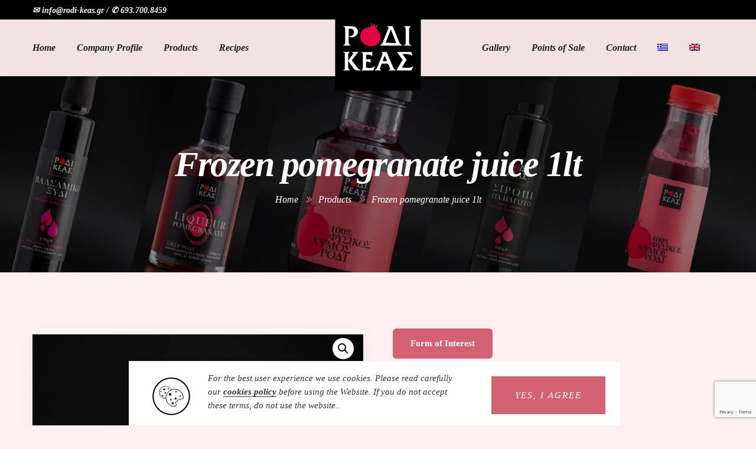

--- FILE ---
content_type: text/html; charset=UTF-8
request_url: https://rodi-keas.gr/en/product/ximos-rodi-kapepsigmenos-1lt/
body_size: 24198
content:
<!doctype html>
<html lang="en-US">
<head>
    <meta charset="UTF-8">
    <meta name="viewport" content="width=device-width, initial-scale=1">
    <link rel="profile" href="//gmpg.org/xfn/11">
    <title>Frozen pomegranate juice 1lt &#8211; Ρόδι Κέας</title>
<meta name='robots' content='max-image-preview:large' />
<link rel="alternate" hreflang="el" href="https://rodi-keas.gr/product/ximos-rodi-kapepsigmenos-1lt/" />
<link rel="alternate" hreflang="en" href="https://rodi-keas.gr/en/product/ximos-rodi-kapepsigmenos-1lt/" />
<link rel="alternate" hreflang="x-default" href="https://rodi-keas.gr/product/ximos-rodi-kapepsigmenos-1lt/" />
<link rel='dns-prefetch' href='//fonts.googleapis.com' />
<link rel="alternate" type="application/rss+xml" title="Ρόδι Κέας &raquo; Feed" href="https://rodi-keas.gr/en/feed/" />
<link rel="alternate" title="oEmbed (JSON)" type="application/json+oembed" href="https://rodi-keas.gr/en/wp-json/oembed/1.0/embed?url=https%3A%2F%2Frodi-keas.gr%2Fen%2Fproduct%2Fximos-rodi-kapepsigmenos-1lt%2F" />
<link rel="alternate" title="oEmbed (XML)" type="text/xml+oembed" href="https://rodi-keas.gr/en/wp-json/oembed/1.0/embed?url=https%3A%2F%2Frodi-keas.gr%2Fen%2Fproduct%2Fximos-rodi-kapepsigmenos-1lt%2F&#038;format=xml" />
<style id='wp-img-auto-sizes-contain-inline-css' type='text/css'>
img:is([sizes=auto i],[sizes^="auto," i]){contain-intrinsic-size:3000px 1500px}
/*# sourceURL=wp-img-auto-sizes-contain-inline-css */
</style>
<style id='wp-emoji-styles-inline-css' type='text/css'>

	img.wp-smiley, img.emoji {
		display: inline !important;
		border: none !important;
		box-shadow: none !important;
		height: 1em !important;
		width: 1em !important;
		margin: 0 0.07em !important;
		vertical-align: -0.1em !important;
		background: none !important;
		padding: 0 !important;
	}
/*# sourceURL=wp-emoji-styles-inline-css */
</style>
<link rel='stylesheet' id='wp-block-library-css' href='https://rodi-keas.gr/wp-includes/css/dist/block-library/style.min.css?ver=6.9' type='text/css' media='all' />
<style id='classic-theme-styles-inline-css' type='text/css'>
/*! This file is auto-generated */
.wp-block-button__link{color:#fff;background-color:#32373c;border-radius:9999px;box-shadow:none;text-decoration:none;padding:calc(.667em + 2px) calc(1.333em + 2px);font-size:1.125em}.wp-block-file__button{background:#32373c;color:#fff;text-decoration:none}
/*# sourceURL=/wp-includes/css/classic-themes.min.css */
</style>
<style id='global-styles-inline-css' type='text/css'>
:root{--wp--preset--aspect-ratio--square: 1;--wp--preset--aspect-ratio--4-3: 4/3;--wp--preset--aspect-ratio--3-4: 3/4;--wp--preset--aspect-ratio--3-2: 3/2;--wp--preset--aspect-ratio--2-3: 2/3;--wp--preset--aspect-ratio--16-9: 16/9;--wp--preset--aspect-ratio--9-16: 9/16;--wp--preset--color--black: #000000;--wp--preset--color--cyan-bluish-gray: #abb8c3;--wp--preset--color--white: #ffffff;--wp--preset--color--pale-pink: #f78da7;--wp--preset--color--vivid-red: #cf2e2e;--wp--preset--color--luminous-vivid-orange: #ff6900;--wp--preset--color--luminous-vivid-amber: #fcb900;--wp--preset--color--light-green-cyan: #7bdcb5;--wp--preset--color--vivid-green-cyan: #00d084;--wp--preset--color--pale-cyan-blue: #8ed1fc;--wp--preset--color--vivid-cyan-blue: #0693e3;--wp--preset--color--vivid-purple: #9b51e0;--wp--preset--gradient--vivid-cyan-blue-to-vivid-purple: linear-gradient(135deg,rgb(6,147,227) 0%,rgb(155,81,224) 100%);--wp--preset--gradient--light-green-cyan-to-vivid-green-cyan: linear-gradient(135deg,rgb(122,220,180) 0%,rgb(0,208,130) 100%);--wp--preset--gradient--luminous-vivid-amber-to-luminous-vivid-orange: linear-gradient(135deg,rgb(252,185,0) 0%,rgb(255,105,0) 100%);--wp--preset--gradient--luminous-vivid-orange-to-vivid-red: linear-gradient(135deg,rgb(255,105,0) 0%,rgb(207,46,46) 100%);--wp--preset--gradient--very-light-gray-to-cyan-bluish-gray: linear-gradient(135deg,rgb(238,238,238) 0%,rgb(169,184,195) 100%);--wp--preset--gradient--cool-to-warm-spectrum: linear-gradient(135deg,rgb(74,234,220) 0%,rgb(151,120,209) 20%,rgb(207,42,186) 40%,rgb(238,44,130) 60%,rgb(251,105,98) 80%,rgb(254,248,76) 100%);--wp--preset--gradient--blush-light-purple: linear-gradient(135deg,rgb(255,206,236) 0%,rgb(152,150,240) 100%);--wp--preset--gradient--blush-bordeaux: linear-gradient(135deg,rgb(254,205,165) 0%,rgb(254,45,45) 50%,rgb(107,0,62) 100%);--wp--preset--gradient--luminous-dusk: linear-gradient(135deg,rgb(255,203,112) 0%,rgb(199,81,192) 50%,rgb(65,88,208) 100%);--wp--preset--gradient--pale-ocean: linear-gradient(135deg,rgb(255,245,203) 0%,rgb(182,227,212) 50%,rgb(51,167,181) 100%);--wp--preset--gradient--electric-grass: linear-gradient(135deg,rgb(202,248,128) 0%,rgb(113,206,126) 100%);--wp--preset--gradient--midnight: linear-gradient(135deg,rgb(2,3,129) 0%,rgb(40,116,252) 100%);--wp--preset--font-size--small: 13px;--wp--preset--font-size--medium: 20px;--wp--preset--font-size--large: 36px;--wp--preset--font-size--x-large: 42px;--wp--preset--spacing--20: 0.44rem;--wp--preset--spacing--30: 0.67rem;--wp--preset--spacing--40: 1rem;--wp--preset--spacing--50: 1.5rem;--wp--preset--spacing--60: 2.25rem;--wp--preset--spacing--70: 3.38rem;--wp--preset--spacing--80: 5.06rem;--wp--preset--shadow--natural: 6px 6px 9px rgba(0, 0, 0, 0.2);--wp--preset--shadow--deep: 12px 12px 50px rgba(0, 0, 0, 0.4);--wp--preset--shadow--sharp: 6px 6px 0px rgba(0, 0, 0, 0.2);--wp--preset--shadow--outlined: 6px 6px 0px -3px rgb(255, 255, 255), 6px 6px rgb(0, 0, 0);--wp--preset--shadow--crisp: 6px 6px 0px rgb(0, 0, 0);}:where(.is-layout-flex){gap: 0.5em;}:where(.is-layout-grid){gap: 0.5em;}body .is-layout-flex{display: flex;}.is-layout-flex{flex-wrap: wrap;align-items: center;}.is-layout-flex > :is(*, div){margin: 0;}body .is-layout-grid{display: grid;}.is-layout-grid > :is(*, div){margin: 0;}:where(.wp-block-columns.is-layout-flex){gap: 2em;}:where(.wp-block-columns.is-layout-grid){gap: 2em;}:where(.wp-block-post-template.is-layout-flex){gap: 1.25em;}:where(.wp-block-post-template.is-layout-grid){gap: 1.25em;}.has-black-color{color: var(--wp--preset--color--black) !important;}.has-cyan-bluish-gray-color{color: var(--wp--preset--color--cyan-bluish-gray) !important;}.has-white-color{color: var(--wp--preset--color--white) !important;}.has-pale-pink-color{color: var(--wp--preset--color--pale-pink) !important;}.has-vivid-red-color{color: var(--wp--preset--color--vivid-red) !important;}.has-luminous-vivid-orange-color{color: var(--wp--preset--color--luminous-vivid-orange) !important;}.has-luminous-vivid-amber-color{color: var(--wp--preset--color--luminous-vivid-amber) !important;}.has-light-green-cyan-color{color: var(--wp--preset--color--light-green-cyan) !important;}.has-vivid-green-cyan-color{color: var(--wp--preset--color--vivid-green-cyan) !important;}.has-pale-cyan-blue-color{color: var(--wp--preset--color--pale-cyan-blue) !important;}.has-vivid-cyan-blue-color{color: var(--wp--preset--color--vivid-cyan-blue) !important;}.has-vivid-purple-color{color: var(--wp--preset--color--vivid-purple) !important;}.has-black-background-color{background-color: var(--wp--preset--color--black) !important;}.has-cyan-bluish-gray-background-color{background-color: var(--wp--preset--color--cyan-bluish-gray) !important;}.has-white-background-color{background-color: var(--wp--preset--color--white) !important;}.has-pale-pink-background-color{background-color: var(--wp--preset--color--pale-pink) !important;}.has-vivid-red-background-color{background-color: var(--wp--preset--color--vivid-red) !important;}.has-luminous-vivid-orange-background-color{background-color: var(--wp--preset--color--luminous-vivid-orange) !important;}.has-luminous-vivid-amber-background-color{background-color: var(--wp--preset--color--luminous-vivid-amber) !important;}.has-light-green-cyan-background-color{background-color: var(--wp--preset--color--light-green-cyan) !important;}.has-vivid-green-cyan-background-color{background-color: var(--wp--preset--color--vivid-green-cyan) !important;}.has-pale-cyan-blue-background-color{background-color: var(--wp--preset--color--pale-cyan-blue) !important;}.has-vivid-cyan-blue-background-color{background-color: var(--wp--preset--color--vivid-cyan-blue) !important;}.has-vivid-purple-background-color{background-color: var(--wp--preset--color--vivid-purple) !important;}.has-black-border-color{border-color: var(--wp--preset--color--black) !important;}.has-cyan-bluish-gray-border-color{border-color: var(--wp--preset--color--cyan-bluish-gray) !important;}.has-white-border-color{border-color: var(--wp--preset--color--white) !important;}.has-pale-pink-border-color{border-color: var(--wp--preset--color--pale-pink) !important;}.has-vivid-red-border-color{border-color: var(--wp--preset--color--vivid-red) !important;}.has-luminous-vivid-orange-border-color{border-color: var(--wp--preset--color--luminous-vivid-orange) !important;}.has-luminous-vivid-amber-border-color{border-color: var(--wp--preset--color--luminous-vivid-amber) !important;}.has-light-green-cyan-border-color{border-color: var(--wp--preset--color--light-green-cyan) !important;}.has-vivid-green-cyan-border-color{border-color: var(--wp--preset--color--vivid-green-cyan) !important;}.has-pale-cyan-blue-border-color{border-color: var(--wp--preset--color--pale-cyan-blue) !important;}.has-vivid-cyan-blue-border-color{border-color: var(--wp--preset--color--vivid-cyan-blue) !important;}.has-vivid-purple-border-color{border-color: var(--wp--preset--color--vivid-purple) !important;}.has-vivid-cyan-blue-to-vivid-purple-gradient-background{background: var(--wp--preset--gradient--vivid-cyan-blue-to-vivid-purple) !important;}.has-light-green-cyan-to-vivid-green-cyan-gradient-background{background: var(--wp--preset--gradient--light-green-cyan-to-vivid-green-cyan) !important;}.has-luminous-vivid-amber-to-luminous-vivid-orange-gradient-background{background: var(--wp--preset--gradient--luminous-vivid-amber-to-luminous-vivid-orange) !important;}.has-luminous-vivid-orange-to-vivid-red-gradient-background{background: var(--wp--preset--gradient--luminous-vivid-orange-to-vivid-red) !important;}.has-very-light-gray-to-cyan-bluish-gray-gradient-background{background: var(--wp--preset--gradient--very-light-gray-to-cyan-bluish-gray) !important;}.has-cool-to-warm-spectrum-gradient-background{background: var(--wp--preset--gradient--cool-to-warm-spectrum) !important;}.has-blush-light-purple-gradient-background{background: var(--wp--preset--gradient--blush-light-purple) !important;}.has-blush-bordeaux-gradient-background{background: var(--wp--preset--gradient--blush-bordeaux) !important;}.has-luminous-dusk-gradient-background{background: var(--wp--preset--gradient--luminous-dusk) !important;}.has-pale-ocean-gradient-background{background: var(--wp--preset--gradient--pale-ocean) !important;}.has-electric-grass-gradient-background{background: var(--wp--preset--gradient--electric-grass) !important;}.has-midnight-gradient-background{background: var(--wp--preset--gradient--midnight) !important;}.has-small-font-size{font-size: var(--wp--preset--font-size--small) !important;}.has-medium-font-size{font-size: var(--wp--preset--font-size--medium) !important;}.has-large-font-size{font-size: var(--wp--preset--font-size--large) !important;}.has-x-large-font-size{font-size: var(--wp--preset--font-size--x-large) !important;}
:where(.wp-block-post-template.is-layout-flex){gap: 1.25em;}:where(.wp-block-post-template.is-layout-grid){gap: 1.25em;}
:where(.wp-block-term-template.is-layout-flex){gap: 1.25em;}:where(.wp-block-term-template.is-layout-grid){gap: 1.25em;}
:where(.wp-block-columns.is-layout-flex){gap: 2em;}:where(.wp-block-columns.is-layout-grid){gap: 2em;}
:root :where(.wp-block-pullquote){font-size: 1.5em;line-height: 1.6;}
/*# sourceURL=global-styles-inline-css */
</style>
<link rel='stylesheet' id='ct-main-css-css' href='https://rodi-keas.gr/wp-content/plugins/case-theme-core/assets/css/main.css?ver=1.0.0' type='text/css' media='all' />
<link rel='stylesheet' id='progressbar-lib-css-css' href='https://rodi-keas.gr/wp-content/plugins/case-theme-core/assets/css/lib/progressbar.min.css?ver=0.7.1' type='text/css' media='all' />
<link rel='stylesheet' id='oc-css-css' href='https://rodi-keas.gr/wp-content/plugins/case-theme-core/assets/css/lib/owl.carousel.min.css?ver=2.2.1' type='text/css' media='all' />
<link rel='stylesheet' id='ct-slick-css-css' href='https://rodi-keas.gr/wp-content/plugins/case-theme-core/assets/css/lib/slick.css?ver=1.0.0' type='text/css' media='all' />
<link rel='stylesheet' id='ct-font-awesome-css' href='https://rodi-keas.gr/wp-content/plugins/case-theme-core/assets/plugin/font-awesome/css/font-awesome.min.css?ver=4.7.0' type='text/css' media='all' />
<link rel='stylesheet' id='contact-form-7-css' href='https://rodi-keas.gr/wp-content/plugins/contact-form-7/includes/css/styles.css?ver=6.1.4' type='text/css' media='all' />
<link rel='stylesheet' id='woocommerce-catalog-mode-css' href='https://rodi-keas.gr/wp-content/plugins/woocommerce-catalog-mode/public/css/woocommerce-catalog-mode-public.css?ver=1.8.1' type='text/css' media='all' />
<link rel='stylesheet' id='woocommerce-catalog-mode-custom-css' href='https://rodi-keas.gr/wp-content/plugins/woocommerce-catalog-mode/public/css/woocommerce-catalog-mode-custom.css?ver=1.8.1' type='text/css' media='all' />
<link rel='stylesheet' id='photoswipe-css' href='https://rodi-keas.gr/wp-content/plugins/woocommerce/assets/css/photoswipe/photoswipe.min.css?ver=10.4.3' type='text/css' media='all' />
<link rel='stylesheet' id='photoswipe-default-skin-css' href='https://rodi-keas.gr/wp-content/plugins/woocommerce/assets/css/photoswipe/default-skin/default-skin.min.css?ver=10.4.3' type='text/css' media='all' />
<link rel='stylesheet' id='woocommerce-layout-css' href='https://rodi-keas.gr/wp-content/plugins/woocommerce/assets/css/woocommerce-layout.css?ver=10.4.3' type='text/css' media='all' />
<link rel='stylesheet' id='woocommerce-smallscreen-css' href='https://rodi-keas.gr/wp-content/plugins/woocommerce/assets/css/woocommerce-smallscreen.css?ver=10.4.3' type='text/css' media='only screen and (max-width: 768px)' />
<link rel='stylesheet' id='woocommerce-general-css' href='https://rodi-keas.gr/wp-content/plugins/woocommerce/assets/css/woocommerce.css?ver=10.4.3' type='text/css' media='all' />
<style id='woocommerce-inline-inline-css' type='text/css'>
.woocommerce form .form-row .required { visibility: visible; }
/*# sourceURL=woocommerce-inline-inline-css */
</style>
<link rel='stylesheet' id='wpml-legacy-horizontal-list-0-css' href='https://rodi-keas.gr/wp-content/plugins/sitepress-multilingual-cms/templates/language-switchers/legacy-list-horizontal/style.min.css?ver=1' type='text/css' media='all' />
<link rel='stylesheet' id='wpml-menu-item-0-css' href='https://rodi-keas.gr/wp-content/plugins/sitepress-multilingual-cms/templates/language-switchers/menu-item/style.min.css?ver=1' type='text/css' media='all' />
<link rel='stylesheet' id='organio-style-css' href='https://rodi-keas.gr/wp-content/themes/organio/style.css?ver=6.9' type='text/css' media='all' />
<link rel='stylesheet' id='child-style-css' href='https://rodi-keas.gr/wp-content/themes/organio-child/style.css?ver=6.9' type='text/css' media='all' />
<link rel='stylesheet' id='bootstrap-css' href='https://rodi-keas.gr/wp-content/themes/organio/assets/css/bootstrap.min.css?ver=4.0.0' type='text/css' media='all' />
<link rel='stylesheet' id='caseicon-css' href='https://rodi-keas.gr/wp-content/themes/organio/assets/css/caseicon.css?ver=1.6.1' type='text/css' media='all' />
<link rel='stylesheet' id='flaticon-css' href='https://rodi-keas.gr/wp-content/themes/organio/assets/css/flaticon.css?ver=1.6.1' type='text/css' media='all' />
<link rel='stylesheet' id='magnific-popup-css' href='https://rodi-keas.gr/wp-content/themes/organio/assets/css/magnific-popup.css?ver=1.0.0' type='text/css' media='all' />
<link rel='stylesheet' id='animate-css' href='https://rodi-keas.gr/wp-content/themes/organio/assets/css/animate.css?ver=1.0.0' type='text/css' media='all' />
<link rel='stylesheet' id='organio-theme-css' href='https://rodi-keas.gr/wp-content/themes/organio/assets/css/theme.css?ver=1.6.1' type='text/css' media='all' />
<style id='organio-theme-inline-css' type='text/css'>
:root{--primary-color: #76a713;--secondary-color: #191919;--third-color: #ff4b16;--dark-color: #191919;--primary-color-rgb: 118,167,19;--secondary-color-rgb: 25,25,25;--third-color-rgb: 255,75,22;--dark-color-rgb: 25,25,25;--link-color: #76a713;--link-color-hover: #880c0c;--link-color-active: #880c0c;--gradient-color-from: #fb5850;--gradient-color-to: #ffa200;--gradient-color-from-rgb: 251,88,80;--gradient-color-to-rgb: 255,162,0;}
#ct-header-wrap .ct-header-branding a img { max-height: 145px !important; }#ct-header-wrap #ct-header.h-fixed .ct-header-branding a img { max-height: 90px !important; }        @media screen and (max-width: 1199px) {
		#ct-header-wrap .ct-header-branding a img { max-height: 100px !important; }        }
        		@media screen and (min-width: 1200px) {
				}
		
/*# sourceURL=organio-theme-inline-css */
</style>
<link rel='stylesheet' id='organio-google-fonts-css' href='//fonts.googleapis.com/css?family=Poppins%3A400%2C500%2C600%2C700%7CLora%3A400%2C500%2C600%2C700%7CBarlow%3A300%2C400%2C400i%2C500%2C500i%2C600%2C600i%2C700%2C700i%7CArchitects+Daughter%3A400%7CFira+Sans%3A400%2C500%2C700%7CRoboto%3A400%2C500%2C600%2C700%7CLexend%3A400%2C500%2C600%2C700%7CPlayfair+Display%3A400%2C400i%2C700%2C700i%2C800%2C900%7CAbril+Fatface%3A400%2C400i%2C700%2C700i%2C800%2C900%7CPT+Sans%3A400%2C400i%2C700%2C700i%7CNunito%3A400%2C700&#038;subset=latin%2Clatin-ext&#038;ver=6.9' type='text/css' media='all' />
<link rel='stylesheet' id='elementor-icons-css' href='https://rodi-keas.gr/wp-content/plugins/elementor/assets/lib/eicons/css/elementor-icons.min.css?ver=5.46.0' type='text/css' media='all' />
<link rel='stylesheet' id='elementor-frontend-css' href='https://rodi-keas.gr/wp-content/plugins/elementor/assets/css/frontend.min.css?ver=3.34.2' type='text/css' media='all' />
<link rel='stylesheet' id='elementor-post-7635-css' href='https://rodi-keas.gr/wp-content/uploads/elementor/css/post-7635.css?ver=1769377946' type='text/css' media='all' />
<link rel='stylesheet' id='elementor-post-9677-css' href='https://rodi-keas.gr/wp-content/uploads/elementor/css/post-9677.css?ver=1769378642' type='text/css' media='all' />
<link rel='stylesheet' id='tplis-cl-googlefonts-css' href='//fonts.googleapis.com/css?family=Open+Sans:400,600&#038;subset=latin,latin-ext' type='text/css' media='all' />
<link rel='stylesheet' id='elementor-gf-local-roboto-css' href='https://rodi-keas.gr/wp-content/uploads/elementor/google-fonts/css/roboto.css?ver=1742367458' type='text/css' media='all' />
<link rel='stylesheet' id='elementor-gf-local-robotoslab-css' href='https://rodi-keas.gr/wp-content/uploads/elementor/google-fonts/css/robotoslab.css?ver=1742367461' type='text/css' media='all' />
<link rel='stylesheet' id='elementor-icons-shared-0-css' href='https://rodi-keas.gr/wp-content/plugins/elementor/assets/lib/font-awesome/css/fontawesome.min.css?ver=5.15.3' type='text/css' media='all' />
<link rel='stylesheet' id='elementor-icons-fa-brands-css' href='https://rodi-keas.gr/wp-content/plugins/elementor/assets/lib/font-awesome/css/brands.min.css?ver=5.15.3' type='text/css' media='all' />
<link rel='stylesheet' id='elementor-icons-fa-solid-css' href='https://rodi-keas.gr/wp-content/plugins/elementor/assets/lib/font-awesome/css/solid.min.css?ver=5.15.3' type='text/css' media='all' />
<script type="text/javascript" id="wpml-cookie-js-extra">
/* <![CDATA[ */
var wpml_cookies = {"wp-wpml_current_language":{"value":"en","expires":1,"path":"/"}};
var wpml_cookies = {"wp-wpml_current_language":{"value":"en","expires":1,"path":"/"}};
//# sourceURL=wpml-cookie-js-extra
/* ]]> */
</script>
<script type="text/javascript" src="https://rodi-keas.gr/wp-content/plugins/sitepress-multilingual-cms/res/js/cookies/language-cookie.js?ver=486900" id="wpml-cookie-js" defer="defer" data-wp-strategy="defer"></script>
<script type="text/javascript" src="https://rodi-keas.gr/wp-includes/js/jquery/jquery.min.js?ver=3.7.1" id="jquery-core-js"></script>
<script type="text/javascript" src="https://rodi-keas.gr/wp-includes/js/jquery/jquery-migrate.min.js?ver=3.4.1" id="jquery-migrate-js"></script>
<script type="text/javascript" src="https://rodi-keas.gr/wp-content/plugins/case-theme-core/assets/js/lib/waypoints.min.js?ver=2.0.5" id="waypoints-js"></script>
<script type="text/javascript" src="https://rodi-keas.gr/wp-content/plugins/woocommerce/assets/js/jquery-blockui/jquery.blockUI.min.js?ver=2.7.0-wc.10.4.3" id="wc-jquery-blockui-js" defer="defer" data-wp-strategy="defer"></script>
<script type="text/javascript" id="wc-add-to-cart-js-extra">
/* <![CDATA[ */
var wc_add_to_cart_params = {"ajax_url":"/wp-admin/admin-ajax.php?lang=en","wc_ajax_url":"/en/?wc-ajax=%%endpoint%%","i18n_view_cart":"View cart","cart_url":"https://rodi-keas.gr/en/cart/","is_cart":"","cart_redirect_after_add":"no"};
//# sourceURL=wc-add-to-cart-js-extra
/* ]]> */
</script>
<script type="text/javascript" src="https://rodi-keas.gr/wp-content/plugins/woocommerce/assets/js/frontend/add-to-cart.min.js?ver=10.4.3" id="wc-add-to-cart-js" defer="defer" data-wp-strategy="defer"></script>
<script type="text/javascript" src="https://rodi-keas.gr/wp-content/plugins/woocommerce/assets/js/zoom/jquery.zoom.min.js?ver=1.7.21-wc.10.4.3" id="wc-zoom-js" defer="defer" data-wp-strategy="defer"></script>
<script type="text/javascript" src="https://rodi-keas.gr/wp-content/plugins/woocommerce/assets/js/flexslider/jquery.flexslider.min.js?ver=2.7.2-wc.10.4.3" id="wc-flexslider-js" defer="defer" data-wp-strategy="defer"></script>
<script type="text/javascript" src="https://rodi-keas.gr/wp-content/plugins/woocommerce/assets/js/photoswipe/photoswipe.min.js?ver=4.1.1-wc.10.4.3" id="wc-photoswipe-js" defer="defer" data-wp-strategy="defer"></script>
<script type="text/javascript" src="https://rodi-keas.gr/wp-content/plugins/woocommerce/assets/js/photoswipe/photoswipe-ui-default.min.js?ver=4.1.1-wc.10.4.3" id="wc-photoswipe-ui-default-js" defer="defer" data-wp-strategy="defer"></script>
<script type="text/javascript" id="wc-single-product-js-extra">
/* <![CDATA[ */
var wc_single_product_params = {"i18n_required_rating_text":"Please select a rating","i18n_rating_options":["1 of 5 stars","2 of 5 stars","3 of 5 stars","4 of 5 stars","5 of 5 stars"],"i18n_product_gallery_trigger_text":"View full-screen image gallery","review_rating_required":"yes","flexslider":{"rtl":false,"animation":"slide","smoothHeight":true,"directionNav":false,"controlNav":"thumbnails","slideshow":false,"animationSpeed":500,"animationLoop":false,"allowOneSlide":false},"zoom_enabled":"1","zoom_options":[],"photoswipe_enabled":"1","photoswipe_options":{"shareEl":false,"closeOnScroll":false,"history":false,"hideAnimationDuration":0,"showAnimationDuration":0},"flexslider_enabled":"1"};
//# sourceURL=wc-single-product-js-extra
/* ]]> */
</script>
<script type="text/javascript" src="https://rodi-keas.gr/wp-content/plugins/woocommerce/assets/js/frontend/single-product.min.js?ver=10.4.3" id="wc-single-product-js" defer="defer" data-wp-strategy="defer"></script>
<script type="text/javascript" src="https://rodi-keas.gr/wp-content/plugins/woocommerce/assets/js/js-cookie/js.cookie.min.js?ver=2.1.4-wc.10.4.3" id="wc-js-cookie-js" defer="defer" data-wp-strategy="defer"></script>
<script type="text/javascript" id="woocommerce-js-extra">
/* <![CDATA[ */
var woocommerce_params = {"ajax_url":"/wp-admin/admin-ajax.php?lang=en","wc_ajax_url":"/en/?wc-ajax=%%endpoint%%","i18n_password_show":"Show password","i18n_password_hide":"Hide password"};
//# sourceURL=woocommerce-js-extra
/* ]]> */
</script>
<script type="text/javascript" src="https://rodi-keas.gr/wp-content/plugins/woocommerce/assets/js/frontend/woocommerce.min.js?ver=10.4.3" id="woocommerce-js" defer="defer" data-wp-strategy="defer"></script>
<script type="text/javascript" src="https://rodi-keas.gr/wp-content/themes/organio/elementor/js/ct-inline-css.js?ver=1.6.1" id="ct-inline-css-js-js"></script>
<link rel="https://api.w.org/" href="https://rodi-keas.gr/en/wp-json/" /><link rel="alternate" title="JSON" type="application/json" href="https://rodi-keas.gr/en/wp-json/wp/v2/product/9796" /><link rel="EditURI" type="application/rsd+xml" title="RSD" href="https://rodi-keas.gr/xmlrpc.php?rsd" />
<meta name="generator" content="WordPress 6.9" />
<meta name="generator" content="WooCommerce 10.4.3" />
<link rel="canonical" href="https://rodi-keas.gr/en/product/ximos-rodi-kapepsigmenos-1lt/" />
<link rel='shortlink' href='https://rodi-keas.gr/en/?p=9796' />
<meta name="generator" content="Redux 4.5.10" /><meta name="generator" content="WPML ver:4.8.6 stt:1,13;" />

		<!-- GA Google Analytics @ https://m0n.co/ga -->
		<script async src="https://www.googletagmanager.com/gtag/js?id=G-Y3EJCTLPQ5"></script>
		<script>
			window.dataLayer = window.dataLayer || [];
			function gtag(){dataLayer.push(arguments);}
			gtag('js', new Date());
			gtag('config', 'G-Y3EJCTLPQ5');
		</script>

		<noscript><style>.woocommerce-product-gallery{ opacity: 1 !important; }</style></noscript>
	<meta name="generator" content="Elementor 3.34.2; features: additional_custom_breakpoints; settings: css_print_method-external, google_font-enabled, font_display-auto">
<style type="text/css">.tplis-cl-cookies:after{content:'';clear:both;display:block}.tplis-cl-cookies{background-color:rgba(255,255,255,1.00);position:fixed;font-family:"Open Sans",sans-serif;bottom:0;border-top:1px solid #3B3939;width:100%;z-index:9000;margin:0;overflow:hidden;border-color:#3B3939;border-width:1px}.tplis-cl-cookies-head h4{border-right-color:#333}.tplis-cl-cookies-buttons:after{clear:both:content:"";display:block}.tplis-cl-cookies-text *{color:#333}.tplis-cl-button-accept,.tplis-cl-button-accept:hover,.tplis-cl-button-accept:focus,.tplis-cl-button-accept:active{background-color:#d26172;color:#FFF}.tplis-cl-button-accept svg{fill:#FFF}.tplis-cl-button-refuse,.tplis-cl-button-refuse:hover{background-color:#3B3939;color:#FFF}.tplis-cl-button-refuse svg{fill:#FFF}.tplis-cl-cookies-text a{font-weight:bold;-webkit-transition:all 250ms ease-in-out;-moz-transition:all 250ms ease-in-out;-ms-transition:all 250ms ease-in-out;-o-transition:all 250ms ease-in-out;transition:all 250ms ease-in-out;border-bottom:1px solid #333}.tplis-cl-cookies-text a:hover,.tplis-cl-cookies-text a:focus,.tplis-cl-cookies-text a:active{color:#333;opacity:.6}.tplis-cl-cookies{margin-left:17%;width:65%}.tplis-cl-container{padding-right:15px;padding-left:15px;margin-right:auto;margin-left:auto;max-width:1170px}.tplis-cl-cookies h4{text-transform:uppercase;letter-spacing:5px;font-size:12pt;padding-top:10px}.tplis-cl-cookies p{font-size:8pt;padding-bottom:20px;line-height:150%}.tplis-cl-cookies a{text-decoration:none;font-weight:700}.tplis-cl-cookies-text{max-width:66%;float:left;padding-left:40px;display:inline-block}.tplis-cl-cookies-head{display:table-cell}.tplis-cl-cookies-head img{margin-top:27px;margin-bottom:17px;max-width:none}.tplis-cl-cookies-content-text{display:table-cell;vertical-align:middle}.tplis-cl-cookies-head h4{margin-top:20px;padding:20px 30px 20px 0}.tplis-cl-cookies-content-text p{margin-left:30px;margin-bottom:0;padding-top:15px;line-height:160%;font-weight:400}.tplis-cl-cookies-buttons{display:inline-block;text-align:center;float:right;height:100%;right:0;top:0;margin-right:25px}.tplis-cl-button-image{margin-left:20px;margin-right:20px;padding:30px 10px 10px 8px}.tplis-cl-button-accept,.tplis-cl-button-refuse{display:block}.tplis-cl-button-accept p,.tplis-cl-button-refuse p{font-weight:400;padding:21px 40px 21px 40px;text-transform:uppercase;letter-spacing:2px;margin:0;-webkit-transition:all .1s ease-out;-moz-transition:all .1s ease-out;transition:all .1s ease-out;margin-top:25px}.tplis-cl-button-accept p:hover,.tplis-cl-button-refuse p:hover{-ms-transform:scale(1.03);-webkit-transform:scale(1.03);transform:scale(1.03)}.tplis-cl-is-btn-refuse .tplis-cl-button-accept p,.tplis-cl-button-refuse p{margin-top:0}.tplis-cl-is-btn-refuse .tplis-cl-cookies-buttons{margin-right:0}@media only screen and (max-width:1240px){.tplis-cl-cookies{margin-left:0;width:100%}.tplis-cl-cookies-text{padding-top:0}.tplis-cl-cookies-head img{margin-top:0}.tplis-cl-cookies-text{padding-top:20px;padding-left:20px}.tplis-cl-button-image p{margin:0;padding:55px 0 0 0}.tplis-cl-cookies-content-text p{margin-left:30px;margin-bottom:0;padding-top:0;margin-top:0}}@media only screen and (max-width:768px){.tplis-cl-button-accept,.tplis-cl-button-refuse{width:100%}.tplis-cl-cookies-text{max-width:90%}.tplis-cl-cookies-buttons{position:relative;width:100%;margin-right:0}.tplis-cl-button-image img{top:3%}.tplis-cl-button-image p{margin:0;padding:30px 0 0 0}}</style>			<style>
				.e-con.e-parent:nth-of-type(n+4):not(.e-lazyloaded):not(.e-no-lazyload),
				.e-con.e-parent:nth-of-type(n+4):not(.e-lazyloaded):not(.e-no-lazyload) * {
					background-image: none !important;
				}
				@media screen and (max-height: 1024px) {
					.e-con.e-parent:nth-of-type(n+3):not(.e-lazyloaded):not(.e-no-lazyload),
					.e-con.e-parent:nth-of-type(n+3):not(.e-lazyloaded):not(.e-no-lazyload) * {
						background-image: none !important;
					}
				}
				@media screen and (max-height: 640px) {
					.e-con.e-parent:nth-of-type(n+2):not(.e-lazyloaded):not(.e-no-lazyload),
					.e-con.e-parent:nth-of-type(n+2):not(.e-lazyloaded):not(.e-no-lazyload) * {
						background-image: none !important;
					}
				}
			</style>
			<meta name="generator" content="Powered by Slider Revolution 6.7.40 - responsive, Mobile-Friendly Slider Plugin for WordPress with comfortable drag and drop interface." />
<link rel="icon" href="https://rodi-keas.gr/wp-content/uploads/2022/01/cropped-favicon-32x32.jpg" sizes="32x32" />
<link rel="icon" href="https://rodi-keas.gr/wp-content/uploads/2022/01/cropped-favicon-192x192.jpg" sizes="192x192" />
<link rel="apple-touch-icon" href="https://rodi-keas.gr/wp-content/uploads/2022/01/cropped-favicon-180x180.jpg" />
<meta name="msapplication-TileImage" content="https://rodi-keas.gr/wp-content/uploads/2022/01/cropped-favicon-270x270.jpg" />
<script>function setREVStartSize(e){
			//window.requestAnimationFrame(function() {
				window.RSIW = window.RSIW===undefined ? window.innerWidth : window.RSIW;
				window.RSIH = window.RSIH===undefined ? window.innerHeight : window.RSIH;
				try {
					var pw = document.getElementById(e.c).parentNode.offsetWidth,
						newh;
					pw = pw===0 || isNaN(pw) || (e.l=="fullwidth" || e.layout=="fullwidth") ? window.RSIW : pw;
					e.tabw = e.tabw===undefined ? 0 : parseInt(e.tabw);
					e.thumbw = e.thumbw===undefined ? 0 : parseInt(e.thumbw);
					e.tabh = e.tabh===undefined ? 0 : parseInt(e.tabh);
					e.thumbh = e.thumbh===undefined ? 0 : parseInt(e.thumbh);
					e.tabhide = e.tabhide===undefined ? 0 : parseInt(e.tabhide);
					e.thumbhide = e.thumbhide===undefined ? 0 : parseInt(e.thumbhide);
					e.mh = e.mh===undefined || e.mh=="" || e.mh==="auto" ? 0 : parseInt(e.mh,0);
					if(e.layout==="fullscreen" || e.l==="fullscreen")
						newh = Math.max(e.mh,window.RSIH);
					else{
						e.gw = Array.isArray(e.gw) ? e.gw : [e.gw];
						for (var i in e.rl) if (e.gw[i]===undefined || e.gw[i]===0) e.gw[i] = e.gw[i-1];
						e.gh = e.el===undefined || e.el==="" || (Array.isArray(e.el) && e.el.length==0)? e.gh : e.el;
						e.gh = Array.isArray(e.gh) ? e.gh : [e.gh];
						for (var i in e.rl) if (e.gh[i]===undefined || e.gh[i]===0) e.gh[i] = e.gh[i-1];
											
						var nl = new Array(e.rl.length),
							ix = 0,
							sl;
						e.tabw = e.tabhide>=pw ? 0 : e.tabw;
						e.thumbw = e.thumbhide>=pw ? 0 : e.thumbw;
						e.tabh = e.tabhide>=pw ? 0 : e.tabh;
						e.thumbh = e.thumbhide>=pw ? 0 : e.thumbh;
						for (var i in e.rl) nl[i] = e.rl[i]<window.RSIW ? 0 : e.rl[i];
						sl = nl[0];
						for (var i in nl) if (sl>nl[i] && nl[i]>0) { sl = nl[i]; ix=i;}
						var m = pw>(e.gw[ix]+e.tabw+e.thumbw) ? 1 : (pw-(e.tabw+e.thumbw)) / (e.gw[ix]);
						newh =  (e.gh[ix] * m) + (e.tabh + e.thumbh);
					}
					var el = document.getElementById(e.c);
					if (el!==null && el) el.style.height = newh+"px";
					el = document.getElementById(e.c+"_wrapper");
					if (el!==null && el) {
						el.style.height = newh+"px";
						el.style.display = "block";
					}
				} catch(e){
					console.log("Failure at Presize of Slider:" + e)
				}
			//});
		  };</script>
<style type="text/css">.product .price, .price, .woocommerce-mini-cart__total, .woocommerce-Price-amount {
						display:none !important;
					}.product .single_add_to_cart_button, .product .add_to_cart_button {
				display:none !important;
			}</style>		<style type="text/css" id="wp-custom-css">
			#ct-header-wrap .ct-header-top1 .ct-topbar-wellcome {
    font-family: Times New Roman;
	font-style: italic;
}				
rs-module rs-layer, rs-module .rs-layer {
    font-family: Times New Roman !important;
	font-style: italic;
}
.ct-shop-banner1 .item--description, .ct-shop-banner2 .item--description {
    font-family: Times New Roman;
	font-style: italic;
}
.ct-heading h3.item--title {
    font-family: Times New Roman;
	font-style: italic;
}
.btn.btn-slider1 {
    background-color: #d26172;
}
.btn.btn-slider1:hover, .btn.btn-slider1:focus {
    background-color: #d26172;
}
.ct-shop-banner1 .item--title, .ct-shop-banner2 .item--title {
    font-family: Times New Roman;
	font-style: italic;
}
#ct-header-wrap .ct-header-top1 {
    background-color: #000;
	padding-top:7px;
padding-bottom:4px;
}	
.ct-heading .item--sub-title.style-default {
    font-family: Times New Roman;
	font-style: italic;
}
p {
    font-family: Times New Roman;
	font-style: italic;
}
h1, h2, h3, h4, h5, h6, .h1, .h2, .h3, .h4, .h5, .h6 {
    font-family: Times New Roman !important;
}
.ct-fancy-box-layout3 .item--title {
    font-family: Times New Roman;
	font-style: italic;
}
.ct-menu-item a cite {
    background-color: #d26172;
}

.ct-contact-form-layout1.style1 .wpcf7-form-control:not(.wpcf7-submit) {
    width: 100%;
    background: #fafafa;
    outline: 0;
    box-shadow: inset 0 2px 3px 0 rgb(0 0 0 / 15%);
    padding: 5px 30px 5px 10px;
    transition: all .3s ease;
    margin-left: 6px;
    border: 0;
    width: 100%;
}
#ct-header-wrap .ct-header-top1 .h-btn-cart {
    display: none;
}
.ct-fancy-box-layout3.style2 .item--title {
    margin-top: 10px;
}	
#ct-header-wrap.item-menu-style1 .ct-main-menu > li > a:before {
    background-color: #d26172 !important;
}	
.woocommerce .star-rating span {
    display: none;
}	
.figure {
    border: 5px solid #fff;
    box-shadow: 0 0 5px #ddd;
}	
.elementor-slideshow__title {
    display: none;
}
.woocommerce .woocommerce-product-inner .woocommerce-product-content .woocommerce-product--rating .star-rating {
    display: none !important;
}
.woocommerce-product-meta-grid.woocommerce .woocommerce-product-inner .woocommerce-product-meta button, .woocommerce-product-meta-grid.woocommerce .woocommerce-product-inner .woocommerce-product-meta a {
    background-color: #d26172;
}
.woocommerce-product-meta-grid.woocommerce .woocommerce-product-inner .woocommerce-product-meta button.add_to_cart_button:before, .woocommerce-product-meta-grid.woocommerce .woocommerce-product-inner .woocommerce-product-meta a.add_to_cart_button:before {
    color: #fff !important;
}
#pagetitle:before {
      background-color: rgba(0, 0, 0, 0.4);
      filter: grayscale(1) !important;
}	
.woocommerce .woocommerce-product-inner .woocommerce-product-meta a.product_type_variable:before, .woocommerce .woocommerce-product-inner .woocommerce-product-meta button.product_type_variable:before {
    color: #fff;
}
.grid-filter-wrap.filter-style2 .filter-item {
    color: #000000;
}
.woocommerce ul.products li.product .button {
    margin-top: 20px !important;
    margin: 0 auto;
    display: block;
    width: 150px;
}
input[type="text"], input[type="email"], input[type="url"], input[type="password"], input[type="search"], input[type="tel"], input[type="number"], input[type="range"], input[type="date"], input[type="month"], input[type="week"], input[type="time"], input[type="datetime"], input[type="datetime-local"], input[type="color"], textarea, select, .nice-select {
    background: #fafafa;
    outline: 0;
    box-shadow: inset 0 2px 3px 0 rgb(0 0 0 / 15%);
    padding: 5px 30px 5px 10px;
    transition: all .3s ease;
    margin-left: 6px;
    border: 0;
    width: 100%;
}
.single-product #primary div.product .woocommerce-tabs ul.wc-tabs li.active > a, .single-product > div.product .woocommerce-tabs ul.wc-tabs li.active > a, .single-product #primary div.product .woocommerce-tabs ul.wc-tabs li a:hover, .single-product > div.product .woocommerce-tabs ul.wc-tabs li a:hover {
    border-radius: 10px 10px 0px 0px;
    box-shadow: 1px 1px 19px -3px rgb(164 164 164);
}
.single-product #primary div.product .woocommerce-tabs ul.wc-tabs li a, .single-product > div.product .woocommerce-tabs ul.wc-tabs li a {
    background-color: #e7e7e7;
    border-radius: 10px 10px 0px 0px;
    box-shadow: 1px 1px 19px -3px rgb(231 231 231);
}
.woocommerce .woocommerce-product-inner {
    border-color: rgb(242 242 242) !important;
}
.ct-main-menu li a {
    font-family: Times New Roman;
	font-style: italic;
}
body.body-default-font {
    font-style: italic;
    font-family: Times New Roman;
}
.single-product #primary div.product .woocommerce-product-gallery .woocommerce-product-gallery__image, .single-product > div.product .woocommerce-product-gallery .woocommerce-product-gallery__image {
    padding-bottom: 0px;
}
#ct-header-wrap {
    background-color: #f3e2e2;
}
.single-product #primary div.product .woocommerce-tabs ul.wc-tabs li a, .single-product > div.product .woocommerce-tabs ul.wc-tabs li a {
    background-color: #f7cfcf;
    box-shadow: 1px 1px 19px -3px rgb(231 231 231);
    border-bottom: 1px solid #cfcfcf;
}
.elementor-8762 .elementor-element.elementor-element-61c3e1c1 table.tafe-table .tafe-table-header {
    background-color: #fff1f1 !important;
}
.elementor-8762 .elementor-element.elementor-element-61c3e1c1 table.tafe-table .tafe-table-body tr:nth-of-type(2n) {
    background-color: #fff1f1 !important;
}
.woocommerce #respond input#submit.alt, .woocommerce-page #respond input#submit.alt, .woocommerce #respond input#submit, .woocommerce-page #respond input#submit, .woocommerce a.button, .woocommerce-page a.button, .woocommerce a.wc-forward, .woocommerce-page a.wc-forward, .woocommerce button.button, .woocommerce-page button.button, .woocommerce input.button, .woocommerce-page input.button, .woocommerce .cart button.button, .woocommerce-page .cart button.button, .woocommerce a.button.alt, .woocommerce-page a.button.alt, .woocommerce .form-row button.button.alt, .woocommerce-page .form-row button.button.alt {
    background-color: #d26172;
}
.single-product #primary div.product .woocommerce-tabs ul.wc-tabs, .single-product > div.product .woocommerce-tabs ul.wc-tabs {
    border-bottom: 1px solid #f3e2e2;
}
#content .widget_product_categories .widget-content > ul, #content .widget_categories .widget-content > ul, #content .widget_nav_menu .widget-content > ul, #content .widget_pages .widget-content > ul, #content .widget_archive .widget-content > ul, #content .widget_meta .widget-content > ul, #content .widget_recent_entries .widget-content > ul, #content .widget_product_categories .menu-testing-menu-container ul, #content .widget_categories .menu-testing-menu-container ul, #content .widget_nav_menu .menu-testing-menu-container ul, #content .widget_pages .menu-testing-menu-container ul, #content .widget_archive .menu-testing-menu-container ul, #content .widget_meta .menu-testing-menu-container ul, #content .widget_recent_entries .menu-testing-menu-container ul {
    background-color: #f3e2e2;
}
#content .widget_product_categories ul li a, #content .widget_categories ul li a, #content .widget_nav_menu ul li a, #content .widget_pages ul li a, #content .widget_archive ul li a, #content .widget_meta ul li a, #content .widget_recent_entries ul li a {
    border-bottom: 1px solid #ffffff;
}
.tafe-table-header {
    background-color: #fff1f1 !important;
}
.elementor-8785 .elementor-element.elementor-element-61c3e1c1 table.tafe-table .tafe-table-body tr:nth-of-type(2n) {
    background-color: #fff1f1 !important;
}
blockquote {
    background-color: #f3e2e2;
}
.ct-product-grid-layout3.woocommerce .woocommerce-product-inner .woocommerce-product-content .woocommerce-product--title {
    color: #000000;
}
.revslider-initialised .case-arrows1.tparrows.tp-leftarrow:before {
    background-color: rgb(210 90 93);
    right: 0;
}
.revslider-initialised .case-arrows1.tparrows.tp-rightarrow:before {
    left: 0;
    background-color: rgb(210 90 93);
}
.sku_wrapper {
	display:none !important;
}
.ct-fancy-box-layout3.style2 .item--icon {
    box-shadow: 0 15px 29px rgb(229 208 208);
}
.single-product #primary div.product .woocommerce-tabs ul.wc-tabs li.active > a, .single-product > div.product .woocommerce-tabs ul.wc-tabs li.active > a, .single-product #primary div.product .woocommerce-tabs ul.wc-tabs li a:hover, .single-product > div.product .woocommerce-tabs ul.wc-tabs li a:hover {
    background-color: #d26172;
}
.single-product #primary div.product .woocommerce-tabs ul.wc-tabs, .single-product > div.product .woocommerce-tabs ul.wc-tabs {
    text-align: left;
}
.ct-breadcrumb li:after {
    color: #d26172;
}
.ct-heading .item--title b {
    color: #d26172;
}
.ct-fancy-box-layout1 .item--inner:before {
    background-color: #d06072;
}
.ct-fancy-box-layout5 .item--icon svg {
    fill: #d26172;
}
blockquote:before {
    background-color: #d26172;
}
.ct-fancy-box-layout2:hover {
    background-color: #d26172;
}
.ct-fancy-box-layout2 .item--icon {
    background-color: #d26172;
}
.btn.btn-third {
    background-color: #d26172;
}
.btn.btn-third:hover {
    background-color: #000000 !important;
}
.ct-product-grid-layout3.woocommerce .woocommerce-product-inner .woocommerce-product-content .woocommerce-add-to--cart a {
    background-color: #d26172;
}
.scroll-top {
    background-color: #d26172;
}
.btn.btn-third:before {
    background-color: #000000;
}
.ct-shop-banner1 .btn.item--button-btn-line-arrow, .ct-shop-banner2 .btn.item--button-btn-line-arrow, .ct-shop-banner1 .btn.item--button-btn-line-arrow:focus, .ct-shop-banner2 .btn.item--button-btn-line-arrow:focus {
    color: #d26172;
    border-bottom: 1px solid #d26172;
}
#secondary .widget .widget-title span:before {
    background-color: #d26172;
}
#content .widget_product_categories ul li.current-menu-item > a, #content .widget_categories ul li.current-menu-item > a, #content .widget_nav_menu ul li.current-menu-item > a, #content .widget_pages ul li.current-menu-item > a, #content .widget_archive ul li.current-menu-item > a, #content .widget_meta ul li.current-menu-item > a, #content .widget_recent_entries ul li.current-menu-item > a, #content .widget_product_categories ul li.current-cat > a, #content .widget_categories ul li.current-cat > a, #content .widget_nav_menu ul li.current-cat > a, #content .widget_pages ul li.current-cat > a, #content .widget_archive ul li.current-cat > a, #content .widget_meta ul li.current-cat > a, #content .widget_recent_entries ul li.current-cat > a, #content .widget_product_categories ul li.current-cat-parent > a, #content .widget_categories ul li.current-cat-parent > a, #content .widget_nav_menu ul li.current-cat-parent > a, #content .widget_pages ul li.current-cat-parent > a, #content .widget_archive ul li.current-cat-parent > a, #content .widget_meta ul li.current-cat-parent > a, #content .widget_recent_entries ul li.current-cat-parent > a, #content .widget_product_categories ul li > a:hover, #content .widget_categories ul li > a:hover, #content .widget_nav_menu ul li > a:hover, #content .widget_pages ul li > a:hover, #content .widget_archive ul li > a:hover, #content .widget_meta ul li > a:hover, #content .widget_recent_entries ul li > a:hover {
    color: #d26172;
}
.woocommerce .woocommerce-product-inner:hover:before, .woocommerce .woocommerce-product-inner.cart-added:before {
    border-color: #d26172;
}
.woocommerce #respond input#submit.alt:hover, .woocommerce-page #respond input#submit.alt:hover, .woocommerce #respond input#submit:hover, .woocommerce-page #respond input#submit:hover, .woocommerce a.button:hover, .woocommerce-page a.button:hover, .woocommerce a.wc-forward:hover, .woocommerce-page a.wc-forward:hover, .woocommerce button.button:hover, .woocommerce-page button.button:hover, .woocommerce input.button:hover, .woocommerce-page input.button:hover, .woocommerce .cart button.button:hover, .woocommerce-page .cart button.button:hover, .woocommerce a.button.alt:hover, .woocommerce-page a.button.alt:hover, .woocommerce .form-row button.button.alt:hover, .woocommerce-page .form-row button.button.alt:hover, .woocommerce #respond input#submit.alt:focus, .woocommerce-page #respond input#submit.alt:focus, .woocommerce #respond input#submit:focus, .woocommerce-page #respond input#submit:focus, .woocommerce a.button:focus, .woocommerce-page a.button:focus, .woocommerce a.wc-forward:focus, .woocommerce-page a.wc-forward:focus, .woocommerce button.button:focus, .woocommerce-page button.button:focus, .woocommerce input.button:focus, .woocommerce-page input.button:focus, .woocommerce .cart button.button:focus, .woocommerce-page .cart button.button:focus, .woocommerce a.button.alt:focus, .woocommerce-page a.button.alt:focus, .woocommerce .form-row button.button.alt:focus, .woocommerce-page .form-row button.button.alt:focus, .woocommerce #respond input#submit.alt:active, .woocommerce-page #respond input#submit.alt:active, .woocommerce #respond input#submit:active, .woocommerce-page #respond input#submit:active, .woocommerce a.button:active, .woocommerce-page a.button:active, .woocommerce a.wc-forward:active, .woocommerce-page a.wc-forward:active, .woocommerce button.button:active, .woocommerce-page button.button:active, .woocommerce input.button:active, .woocommerce-page input.button:active, .woocommerce .cart button.button:active, .woocommerce-page .cart button.button:active, .woocommerce a.button.alt:active, .woocommerce-page a.button.alt:active, .woocommerce .form-row button.button.alt:active, .woocommerce-page .form-row button.button.alt:active, .woocommerce #respond input#submit.alt:not([disabled]):not(.disabled).active, .woocommerce-page #respond input#submit.alt:not([disabled]):not(.disabled).active, .woocommerce #respond input#submit:not([disabled]):not(.disabled).active, .woocommerce-page #respond input#submit:not([disabled]):not(.disabled).active, .woocommerce a.button:not([disabled]):not(.disabled).active, .woocommerce-page a.button:not([disabled]):not(.disabled).active, .woocommerce a.wc-forward:not([disabled]):not(.disabled).active, .woocommerce-page a.wc-forward:not([disabled]):not(.disabled).active, .woocommerce button.button:not([disabled]):not(.disabled).active, .woocommerce-page button.button:not([disabled]):not(.disabled).active, .woocommerce input.button:not([disabled]):not(.disabled).active, .woocommerce-page input.button:not([disabled]):not(.disabled).active, .woocommerce .cart button.button:not([disabled]):not(.disabled).active, .woocommerce-page .cart button.button:not([disabled]):not(.disabled).active, .woocommerce a.button.alt:not([disabled]):not(.disabled).active, .woocommerce-page a.button.alt:not([disabled]):not(.disabled).active, .woocommerce .form-row button.button.alt:not([disabled]):not(.disabled).active, .woocommerce-page .form-row button.button.alt:not([disabled]):not(.disabled).active, .woocommerce #respond input#submit.alt:not([disabled]):not(.disabled):active, .woocommerce-page #respond input#submit.alt:not([disabled]):not(.disabled):active, .woocommerce #respond input#submit:not([disabled]):not(.disabled):active, .woocommerce-page #respond input#submit:not([disabled]):not(.disabled):active, .woocommerce a.button:not([disabled]):not(.disabled):active, .woocommerce-page a.button:not([disabled]):not(.disabled):active, .woocommerce a.wc-forward:not([disabled]):not(.disabled):active, .woocommerce-page a.wc-forward:not([disabled]):not(.disabled):active, .woocommerce button.button:not([disabled]):not(.disabled):active, .woocommerce-page button.button:not([disabled]):not(.disabled):active, .woocommerce input.button:not([disabled]):not(.disabled):active, .woocommerce-page input.button:not([disabled]):not(.disabled):active, .woocommerce .cart button.button:not([disabled]):not(.disabled):active, .woocommerce-page .cart button.button:not([disabled]):not(.disabled):active, .woocommerce a.button.alt:not([disabled]):not(.disabled):active, .woocommerce-page a.button.alt:not([disabled]):not(.disabled):active, .woocommerce .form-row button.button.alt:not([disabled]):not(.disabled):active, .woocommerce-page .form-row button.button.alt:not([disabled]):not(.disabled):active {
    background-color: #393939;
}
.woocommerce ul.products li.product .woocommerce-product-title a:hover, .woocommerce ul.products li.product .woocommerce-product-title a:hover, .woocommerce ul.products li.product .woocommerce-product--title a:hover {
    color: #d26172;
}
.ct-main-menu > li > a:hover, .ct-main-menu > li > a.current, .ct-main-menu > li.current_page_item > a, .ct-main-menu > li.current-menu-item > a, .ct-main-menu > li.current_page_ancestor > a, .ct-main-menu > li.current-menu-ancestor > a {
    color: #d26172;
}
@media screen and (max-width: 1199px) {
.ct-logo-mobile img {
    max-height: 80px;
}
	}
.ct-menu-item-wrap.style3 .ct-menu-item a span {
    font-family: Times New Roman;
}

@media screen and (min-width: 1200px) {
.ct-main-menu > li {
    margin: 0 18px;
}
	}
.single-product section.related h2:before {
    background-color: #eb7e86;
}
.admin-bar .sidebar-sticky, .admin-bar .col-sidebar-fixed > .vc_column-inner {
    width: 270px;
}
.ct-breadcrumb li a:hover {
    color: #ed8a99;
}
.ct-fancy-box-layout2:hover {
    box-shadow: 0 26px 27px rgb(213 199 199);
    border-radius: 5px;
}
.ct-fancy-box-layout2:hover .item--icon {
    color: #d26172;
}
.tplis-cl-cookies {
    border-color: #fff1f1;
}
.tplis-cl-cookies p {
    font-size: 11pt;
}
.woocommerce-embed-page .woocommerce-store-alerts {
    display: none !important;
}
.wpcf7 form.sent .wpcf7-response-output {
    border-color: #eddddd;
}		</style>
		<style id="ct_theme_options_en-dynamic-css" title="dynamic-css" class="redux-options-output">body #pagetitle{background-image:url('https://rodi-keas.gr/wp-content/uploads/2022/03/rodi-keas-products-header.jpg');}a{color:#76a713;}a:hover{color:#880c0c;}a:active{color:#880c0c;}</style></head>

<body class="wp-singular product-template-default single single-product postid-9796 wp-theme-organio wp-child-theme-organio-child theme-organio woocommerce woocommerce-page woocommerce-no-js redux-page  site-h1 body-default-font heading-default-font  site-404-default elementor-default elementor-kit-7635">
        <div id="page" class="site">
        <header id="ct-masthead">
    <div id="ct-header-wrap" class="ct-header-layout1 item-menu-style1 fixed-height  " data-offset-sticky="100">
                    <div id="ct-header-top" class="ct-header-top1">
                <div class="container">
                    <div class="row">
                                                    <div class="ct-topbar-wellcome">
                                <span style="color: #ffffff"><a style="color: #ffffff" href="mailto:info@rodi-keas.gr">✉ info@rodi-keas.gr</a> / <a style="color: #ffffff" href="tel:306937008459">✆ 693.700.8459</a></span>                            </div>
                                                <div class="ct-topbar-cart">
                                                    </div>
                    </div>
                </div>
            </div>
                <div id="ct-header" class="ct-header-main">
            <div class="container">
                <div class="row">
                                            <div class="ct-header-navigation ct-header-navigation-left">
                            <nav class="ct-main-navigation">
                                <div class="ct-main-navigation-inner">
                                    <ul id="ct-main-menu-left" class="ct-main-menu children-arrow clearfix"><li id="menu-item-9749" class="menu-item menu-item-type-post_type menu-item-object-page menu-item-home menu-item-9749"><a href="https://rodi-keas.gr/en/"><span>Home</span></a></li>
<li id="menu-item-9750" class="menu-item menu-item-type-post_type menu-item-object-page menu-item-9750"><a href="https://rodi-keas.gr/en/about/"><span>Company Profile</span></a></li>
<li id="menu-item-9751" class="menu-item menu-item-type-post_type menu-item-object-page current_page_parent menu-item-9751"><a href="https://rodi-keas.gr/en/shop/"><span>Products</span></a></li>
<li id="menu-item-9752" class="menu-item menu-item-type-custom menu-item-object-custom menu-item-9752"><a href="#"><span>Recipes</span></a></li>
</ul>                                </div>
                            </nav>
                        </div>
                                        <div class="ct-header-branding">
                        <div class="ct-header-branding-inner">
                            <a class="logo-dark" href="https://rodi-keas.gr/en/" title="Ρόδι Κέας" rel="home"><img src="https://rodi-keas.gr/wp-content/uploads/2022/01/logo-rodi-keas.jpg" alt="Ρόδι Κέας"/></a><a class="logo-light" href="https://rodi-keas.gr/en/" title="Ρόδι Κέας" rel="home"><img src="https://rodi-keas.gr/wp-content/uploads/2022/01/logo-rodi-keas.jpg" alt="Ρόδι Κέας"/></a><a class="logo-mobile" href="https://rodi-keas.gr/en/" title="Ρόδι Κέας" rel="home"><img src="https://rodi-keas.gr/wp-content/uploads/2022/01/logo-rodi-keas.jpg" alt="Ρόδι Κέας"/></a>                        </div>
                    </div>
                                            <div class="ct-header-navigation ct-header-navigation-right">
                            <nav class="ct-main-navigation">
                                <div class="ct-main-navigation-inner">
                                                                            <div class="ct-logo-mobile">
                                            <a href="" title="" rel="home"><img src="https://rodi-keas.gr/wp-content/uploads/2022/01/logo-rodi-keas.jpg" alt=""/></a>
                                        </div>
                                                                                                            <ul id="ct-main-menu-left-mobile" class="ct-main-menu children-arrow clearfix"><li class="menu-item menu-item-type-post_type menu-item-object-page menu-item-home menu-item-9749"><a href="https://rodi-keas.gr/en/"><span>Home</span></a></li>
<li class="menu-item menu-item-type-post_type menu-item-object-page menu-item-9750"><a href="https://rodi-keas.gr/en/about/"><span>Company Profile</span></a></li>
<li class="menu-item menu-item-type-post_type menu-item-object-page current_page_parent menu-item-9751"><a href="https://rodi-keas.gr/en/shop/"><span>Products</span></a></li>
<li class="menu-item menu-item-type-custom menu-item-object-custom menu-item-9752"><a href="#"><span>Recipes</span></a></li>
</ul><ul id="ct-main-menu-right" class="ct-main-menu children-arrow clearfix"><li id="menu-item-9753" class="menu-item menu-item-type-post_type menu-item-object-page menu-item-9753"><a href="https://rodi-keas.gr/en/gallery/"><span>Gallery</span></a></li>
<li id="menu-item-9754" class="menu-item menu-item-type-post_type menu-item-object-page menu-item-9754"><a href="https://rodi-keas.gr/en/simia-polisis/"><span>Points of Sale</span></a></li>
<li id="menu-item-9755" class="menu-item menu-item-type-post_type menu-item-object-page menu-item-9755"><a href="https://rodi-keas.gr/en/contact-us/"><span>Contact</span></a></li>
<li id="menu-item-wpml-ls-65-el" class="menu-item wpml-ls-slot-65 wpml-ls-item wpml-ls-item-el wpml-ls-menu-item wpml-ls-first-item menu-item-type-wpml_ls_menu_item menu-item-object-wpml_ls_menu_item menu-item-wpml-ls-65-el"><a href="https://rodi-keas.gr/product/ximos-rodi-kapepsigmenos-1lt/" title="Switch to Greek" aria-label="Switch to Greek" role="menuitem"><span><img
            class="wpml-ls-flag"
            src="https://rodi-keas.gr/wp-content/plugins/sitepress-multilingual-cms/res/flags/el.png"
            alt="Greek"
            
            
    /></span></a></li>
<li id="menu-item-wpml-ls-65-en" class="menu-item wpml-ls-slot-65 wpml-ls-item wpml-ls-item-en wpml-ls-current-language wpml-ls-menu-item wpml-ls-last-item menu-item-type-wpml_ls_menu_item menu-item-object-wpml_ls_menu_item menu-item-wpml-ls-65-en"><a href="https://rodi-keas.gr/en/product/ximos-rodi-kapepsigmenos-1lt/" role="menuitem"><span><img
            class="wpml-ls-flag"
            src="https://rodi-keas.gr/wp-content/plugins/sitepress-multilingual-cms/res/flags/en.png"
            alt="English"
            
            
    /></span></a></li>
</ul>                                </div>
                            </nav>
                            <div class="ct-header-meta">
                                                            </div>
                        </div>
                                                            <div class="ct-menu-overlay"></div>
                </div>
            </div>
            <div id="ct-menu-mobile">
                                <div class="ct-mobile-meta-item btn-nav-mobile open-menu">
                    <span></span>
                </div>
            </div>
        </div>

    </div>
</header>    <div id="pagetitle" class="page-title bg-image ">
        <div class="container">
            <div class="page-title-inner">
                <div class="page-title-holder">
                                        <h1 class="page-title">Frozen pomegranate juice 1lt</h1>                </div>

                                    <ul class="ct-breadcrumb"><li><a class="breadcrumb-entry" href="https://rodi-keas.gr/en/">Home</a></li><li><a class="breadcrumb-entry" href="https://rodi-keas.gr/en/shop/">Products</a></li><li><span class="breadcrumb-entry">Frozen pomegranate juice 1lt</span></li></ul>                            </div>
        </div>
    </div>
        <div id="content" class="site-content">
        	<div class="content-inner">
    <div class="container content-container">
        <div class="row content-row">
            <div id="primary"  class="content-area col-12">
                <main id="main" class="site-main" role="main">
                        <div class="woocommerce-notices-wrapper"></div><div id="product-9796" class="product type-product post-9796 status-publish first outofstock product_cat-rodi-keas product_cat-pomegranate-juice has-post-thumbnail shipping-taxable product-type-variable">

		<div class="woocommerce-summary-wrap row">	<div class="woocommerce-gallery col-xl-6 col-lg-6 col-md-6"><div class="woocommerce-product-gallery woocommerce-product-gallery--with-images woocommerce-product-gallery--columns-4 images" data-columns="4" style="opacity: 0; transition: opacity .25s ease-in-out;">
	<div class="woocommerce-product-gallery__wrapper">
		<div data-thumb="https://rodi-keas.gr/wp-content/uploads/2022/03/chimos-katepsigmenos-rodi-1lt-pagomenos-250x285.jpg" data-thumb-alt="Frozen pomegranate juice 1lt" data-thumb-srcset=""  data-thumb-sizes="(max-width: 250px) 100vw, 250px" class="woocommerce-product-gallery__image"><a href="https://rodi-keas.gr/wp-content/uploads/2022/03/chimos-katepsigmenos-rodi-1lt-pagomenos.jpg"><img fetchpriority="high" width="500" height="752" src="https://rodi-keas.gr/wp-content/uploads/2022/03/chimos-katepsigmenos-rodi-1lt-pagomenos-500x752.jpg" class="wp-post-image" alt="Frozen pomegranate juice 1lt" data-caption="" data-src="https://rodi-keas.gr/wp-content/uploads/2022/03/chimos-katepsigmenos-rodi-1lt-pagomenos.jpg" data-large_image="https://rodi-keas.gr/wp-content/uploads/2022/03/chimos-katepsigmenos-rodi-1lt-pagomenos.jpg" data-large_image_width="1000" data-large_image_height="1503" decoding="async" srcset="https://rodi-keas.gr/wp-content/uploads/2022/03/chimos-katepsigmenos-rodi-1lt-pagomenos-500x752.jpg 500w, https://rodi-keas.gr/wp-content/uploads/2022/03/chimos-katepsigmenos-rodi-1lt-pagomenos-200x300.jpg 200w, https://rodi-keas.gr/wp-content/uploads/2022/03/chimos-katepsigmenos-rodi-1lt-pagomenos-681x1024.jpg 681w, https://rodi-keas.gr/wp-content/uploads/2022/03/chimos-katepsigmenos-rodi-1lt-pagomenos-768x1154.jpg 768w, https://rodi-keas.gr/wp-content/uploads/2022/03/chimos-katepsigmenos-rodi-1lt-pagomenos-624x938.jpg 624w, https://rodi-keas.gr/wp-content/uploads/2022/03/chimos-katepsigmenos-rodi-1lt-pagomenos.jpg 1000w" sizes="(max-width: 500px) 100vw, 500px" /></a></div><div data-thumb="https://rodi-keas.gr/wp-content/uploads/2022/03/chimos-katepsigmenos-rodi-1lt.-250x285.jpg" data-thumb-alt="Frozen pomegranate juice 1lt - Image 2" data-thumb-srcset=""  data-thumb-sizes="(max-width: 250px) 100vw, 250px" class="woocommerce-product-gallery__image"><a href="https://rodi-keas.gr/wp-content/uploads/2022/03/chimos-katepsigmenos-rodi-1lt..jpg"><img width="500" height="752" src="https://rodi-keas.gr/wp-content/uploads/2022/03/chimos-katepsigmenos-rodi-1lt.-500x752.jpg" class="" alt="Frozen pomegranate juice 1lt - Image 2" data-caption="" data-src="https://rodi-keas.gr/wp-content/uploads/2022/03/chimos-katepsigmenos-rodi-1lt..jpg" data-large_image="https://rodi-keas.gr/wp-content/uploads/2022/03/chimos-katepsigmenos-rodi-1lt..jpg" data-large_image_width="1000" data-large_image_height="1503" decoding="async" srcset="https://rodi-keas.gr/wp-content/uploads/2022/03/chimos-katepsigmenos-rodi-1lt.-500x752.jpg 500w, https://rodi-keas.gr/wp-content/uploads/2022/03/chimos-katepsigmenos-rodi-1lt.-200x300.jpg 200w, https://rodi-keas.gr/wp-content/uploads/2022/03/chimos-katepsigmenos-rodi-1lt.-681x1024.jpg 681w, https://rodi-keas.gr/wp-content/uploads/2022/03/chimos-katepsigmenos-rodi-1lt.-768x1154.jpg 768w, https://rodi-keas.gr/wp-content/uploads/2022/03/chimos-katepsigmenos-rodi-1lt.-624x938.jpg 624w, https://rodi-keas.gr/wp-content/uploads/2022/03/chimos-katepsigmenos-rodi-1lt..jpg 1000w" sizes="(max-width: 500px) 100vw, 500px" /></a></div>	</div>
</div>
	</div><div class="col-xl-6 col-lg-6 col-md-6">
	<div class="summary entry-summary">
		

		<button id="enquiryButton" type="button" class="btn button btn-primary btn-lg">
			Form of Interest		</button>

		
		<div class="woocommerce-sg-product-rating">
			</div>
	<div class="woocommerce-sg-product-price">
		<p class="price"></p>
	</div>
	<div class="woocommerce-sg-product-excerpt">
		<div class="woocommerce-product-details__short-description">
	<ul>
<li><strong>Shelf life:</strong> 1 year in the freezer</li>
<li><strong>Preservation:</strong> 6-8 days after opening</li>
<li><strong>Packing</strong>: 6 units per box ( <strong>PET</strong> )</li>
<li>The juice is frozen immediately after production</li>
<li>Rich in vitamins &#038; antioxidants</li>
<li>No preservatives</li>
<li>Greek product</li>
</ul>
<p><strong>Nutritional value ( 100ml ):<br />
</strong>Energy: 234kj/100gr<br />
Fat: 0<br />
Saturated fat: 0<br />
Total Sugars: 13,5<br />
Proteins: 0.1<br />
Carbohydrates: 13,6<br />
Salt: 0</p>
</div>
	</div>
	<div class="woocommerce-sg-product-button">
					</div>
<div class="product_meta">

	
	
		<span class="sku_wrapper">SKU: <span class="sku">0001-1-1</span></span>

	
	<span class="posted_in">Categories: <a href="https://rodi-keas.gr/en/product-category/rodi-keas/" rel="tag">All products</a>, <a href="https://rodi-keas.gr/en/product-category/pomegranate-juice/" rel="tag">Pomegranate juice</a></span>
	
	
</div>
	</div>

		</div></div>
	<div class="woocommerce-tabs wc-tabs-wrapper">
		<ul class="tabs wc-tabs" role="tablist">
							<li role="presentation" class="view-the-product-in-360_tab" id="tab-title-view-the-product-in-360">
					<a href="#tab-view-the-product-in-360" role="tab" aria-controls="tab-view-the-product-in-360">
						View the product in 360 °					</a>
				</li>
					</ul>
					<div class="woocommerce-Tabs-panel woocommerce-Tabs-panel--view-the-product-in-360 panel entry-content wc-tab" id="tab-view-the-product-in-360" role="tabpanel" aria-labelledby="tab-title-view-the-product-in-360">
				<h2 class="yikes-custom-woo-tab-title yikes-custom-woo-tab-title-view-the-product-in-360">View the product in 360 °</h2><p><iframe style="max-width: 100%; max-height: 100vw;" src="https://spinzam.com/shot/embed/?idx=317936" width="640" height="640" scrolling="no"></iframe></p>
			</div>
		
			</div>


	<section class="related products">

					<h2>Related products</h2>
				<ul class="products columns-4">

			
					<li class="product type-product post-9858 status-publish first instock product_cat-rodi-keas product_cat-syrup has-post-thumbnail sale shipping-taxable purchasable product-type-variable">
	<a href="https://rodi-keas.gr/en/product/siropi-gia-pagoto/" class="woocommerce-LoopProduct-link woocommerce-loop-product__link">
	<span class="onsale">Sale!</span>
	</a>	<div class="woocommerce-product-inner style-1" style="border-color: rgba(26,129,52,0.32)">
						<div class="woocommerce-product-header">
					<a class="woocommerce-product-details" href="https://rodi-keas.gr/en/product/siropi-gia-pagoto/">
						<img width="624" height="937" src="https://rodi-keas.gr/wp-content/uploads/2021/03/siropi-apo-rodi-keas-624x937.jpg" class="attachment-woocommerce_thumbnail size-woocommerce_thumbnail" alt="Ice cream syrup" decoding="async" srcset="https://rodi-keas.gr/wp-content/uploads/2021/03/siropi-apo-rodi-keas-624x937.jpg 624w, https://rodi-keas.gr/wp-content/uploads/2021/03/siropi-apo-rodi-keas-200x300.jpg 200w, https://rodi-keas.gr/wp-content/uploads/2021/03/siropi-apo-rodi-keas-682x1024.jpg 682w, https://rodi-keas.gr/wp-content/uploads/2021/03/siropi-apo-rodi-keas-768x1153.jpg 768w, https://rodi-keas.gr/wp-content/uploads/2021/03/siropi-apo-rodi-keas-500x751.jpg 500w, https://rodi-keas.gr/wp-content/uploads/2021/03/siropi-apo-rodi-keas.jpg 1000w" sizes="(max-width: 624px) 100vw, 624px" />					</a>
					<div class="woocommerce-product-meta">
																							</div>
				</div>
				<div class="woocommerce-product-content">
					<h4 class="woocommerce-product--title">
						<a href="https://rodi-keas.gr/en/product/siropi-gia-pagoto/" >Ice cream syrup</a>
					</h4>
					
	<span class="price"><span class="woocommerce-Price-amount amount" aria-hidden="true"><bdi>10,00&nbsp;<span class="woocommerce-Price-currencySymbol">&euro;</span></bdi></span> <span aria-hidden="true">&ndash;</span> <span class="woocommerce-Price-amount amount" aria-hidden="true"><bdi>20,00&nbsp;<span class="woocommerce-Price-currencySymbol">&euro;</span></bdi></span><span class="screen-reader-text">Price range: 10,00&nbsp;&euro; through 20,00&nbsp;&euro;</span></span>
					<div class="woocommerce-product--rating">
											</div>
					<div class="woocommerce-product--excerpt " style="display: none;">
						<div class="woocommerce-product-details__short-description">
	<p><strong>MADE OF 100% NATURAL POMEGRANATE JUICE</strong></p>
<ul>
<li><strong>Ingredients:</strong> pomegranate juice (33%), glucose, sugar</li>
<li><strong>Packing</strong>: 10 items per box</li>
<li><strong>Βάρος:</strong> 330g / item</li>
<li>No preservatives</li>
<li>Greek Product</li>
</ul>
<p><strong>Nutritional Value ( 100g ):<br />
</strong>Energy: 398,73kj/95,3Kcal<br />
Fat: 0<br />
Saturated fat: 0<br />
Total Sugars: 21,3<br />
Proteins: 0<br />
Dietary fiber: 0,75<br />
Carbohydrates: 23,2<br />
Salt: 3,9</p>
</div>
					</div>
											<div class="woocommerce-add-to-cart">
					    	<a href="https://rodi-keas.gr/en/product/siropi-gia-pagoto/" aria-describedby="woocommerce_loop_add_to_cart_link_describedby_9858" data-quantity="1" class="button product_type_variable add_to_cart_button" data-product_id="9858" data-product_sku="0005" aria-label="Select options for &ldquo;Ice cream syrup&rdquo;" rel="nofollow">Add to Enquiry Basket</a>	<span id="woocommerce_loop_add_to_cart_link_describedby_9858" class="screen-reader-text">
		This product has multiple variants. The options may be chosen on the product page	</span>
						</div>
														</div>
				</div>
 <a href="https://rodi-keas.gr/en/product/siropi-gia-pagoto/" class="woocommerce_catalog_product_button button alt">Read more</a>
				  </a></li>

			
					<li class="product type-product post-9856 status-publish outofstock product_cat-rodi-keas product_cat-liqueur has-post-thumbnail shipping-taxable purchasable product-type-variable">
	<a href="https://rodi-keas.gr/en/product/fresh-juice/" class="woocommerce-LoopProduct-link woocommerce-loop-product__link"></a>	<div class="woocommerce-product-inner style-1" >
						<div class="woocommerce-product-header">
					<a class="woocommerce-product-details" href="https://rodi-keas.gr/en/product/fresh-juice/">
						<img width="624" height="938" src="https://rodi-keas.gr/wp-content/uploads/2021/03/liker-rodi-624x938.jpg" class="attachment-woocommerce_thumbnail size-woocommerce_thumbnail" alt="Pomegranate liqueur" decoding="async" srcset="https://rodi-keas.gr/wp-content/uploads/2021/03/liker-rodi-624x938.jpg 624w, https://rodi-keas.gr/wp-content/uploads/2021/03/liker-rodi-200x300.jpg 200w, https://rodi-keas.gr/wp-content/uploads/2021/03/liker-rodi-681x1024.jpg 681w, https://rodi-keas.gr/wp-content/uploads/2021/03/liker-rodi-768x1154.jpg 768w, https://rodi-keas.gr/wp-content/uploads/2021/03/liker-rodi-500x752.jpg 500w, https://rodi-keas.gr/wp-content/uploads/2021/03/liker-rodi.jpg 1000w" sizes="(max-width: 624px) 100vw, 624px" />					</a>
					<div class="woocommerce-product-meta">
																							</div>
				</div>
				<div class="woocommerce-product-content">
					<h4 class="woocommerce-product--title">
						<a href="https://rodi-keas.gr/en/product/fresh-juice/" >Pomegranate liqueur</a>
					</h4>
					
					<div class="woocommerce-product--rating">
											</div>
					<div class="woocommerce-product--excerpt " style="display: none;">
						<div class="woocommerce-product-details__short-description">
	<p><strong>MADE OF 100% NATURAL POMEGRANATE JUICE</strong></p>
<ul>
<li><strong>Ingredients:</strong> Pomegranate juice, spice mixture and distilled tsipouro</li>
<li><strong>Packing</strong>: 12 items per box</li>
<li><strong>Weight:</strong> 200ml / item</li>
<li>No preservatives</li>
<li>Greek product</li>
</ul>
</div>
					</div>
																			</div>
				</div>
 <a href="https://rodi-keas.gr/en/product/fresh-juice/" class="woocommerce_catalog_product_button button alt">Read more</a>
				  </a></li>

			
					<li class="product type-product post-9839 status-publish instock product_cat-rodi-keas product_cat-lemonade-en has-post-thumbnail shipping-taxable purchasable product-type-variable">
	<a href="https://rodi-keas.gr/en/product/lemonade-with-ginger/" class="woocommerce-LoopProduct-link woocommerce-loop-product__link"></a>	<div class="woocommerce-product-inner style-1" style="border-color: rgba(189,4,150,0.32)">
						<div class="woocommerce-product-header">
					<a class="woocommerce-product-details" href="https://rodi-keas.gr/en/product/lemonade-with-ginger/">
						<img width="624" height="938" src="https://rodi-keas.gr/wp-content/uploads/2021/03/lemonada-tzitntzer-624x938.jpg" class="attachment-woocommerce_thumbnail size-woocommerce_thumbnail" alt="Lemonade with ginger" decoding="async" srcset="https://rodi-keas.gr/wp-content/uploads/2021/03/lemonada-tzitntzer-624x938.jpg 624w, https://rodi-keas.gr/wp-content/uploads/2021/03/lemonada-tzitntzer-200x300.jpg 200w, https://rodi-keas.gr/wp-content/uploads/2021/03/lemonada-tzitntzer-681x1024.jpg 681w, https://rodi-keas.gr/wp-content/uploads/2021/03/lemonada-tzitntzer-768x1154.jpg 768w, https://rodi-keas.gr/wp-content/uploads/2021/03/lemonada-tzitntzer-500x752.jpg 500w, https://rodi-keas.gr/wp-content/uploads/2021/03/lemonada-tzitntzer.jpg 1000w" sizes="(max-width: 624px) 100vw, 624px" />					</a>
					<div class="woocommerce-product-meta">
																							</div>
				</div>
				<div class="woocommerce-product-content">
					<h4 class="woocommerce-product--title">
						<a href="https://rodi-keas.gr/en/product/lemonade-with-ginger/" >Lemonade with ginger</a>
					</h4>
					
	<span class="price"><span class="woocommerce-Price-amount amount"><bdi>4,00&nbsp;<span class="woocommerce-Price-currencySymbol">&euro;</span></bdi></span></span>
					<div class="woocommerce-product--rating">
											</div>
					<div class="woocommerce-product--excerpt " style="display: none;">
						<div class="woocommerce-product-details__short-description">
	<ul>
<li><strong>Ingredients:</strong> fresh lemon juice (10%), agave nectar, fresh ginger</li>
<li><strong>Shelf life:</strong> 1 year in maintenance</li>
<li><strong>Preservation:</strong> 3 days after opening</li>
<li><strong>Packing:</strong> 20 items per box ( glass )</li>
<li>Rich in vitamins &amp; antioxidants</li>
<li>No preservatives</li>
<li>Greek product</li>
</ul>
<p><strong>Nutritional value ( 100ml ):<br />
</strong>Energy: 30kcal<br />
Fat: 0,1<br />
Saturated fat: 0g<br />
Total Sugars: 6,32g<br />
Proteins: 0.13<br />
Carbohydrates: 7,15g<br />
Salt: 3,3mg</p>
</div>
					</div>
											<div class="woocommerce-add-to-cart">
					    	<a href="https://rodi-keas.gr/en/product/lemonade-with-ginger/" aria-describedby="woocommerce_loop_add_to_cart_link_describedby_9839" data-quantity="1" class="button product_type_variable add_to_cart_button" data-product_id="9839" data-product_sku="0003" aria-label="Select options for &ldquo;Lemonade with ginger&rdquo;" rel="nofollow">Add to Enquiry Basket</a>	<span id="woocommerce_loop_add_to_cart_link_describedby_9839" class="screen-reader-text">
		This product has multiple variants. The options may be chosen on the product page	</span>
						</div>
														</div>
				</div>
 <a href="https://rodi-keas.gr/en/product/lemonade-with-ginger/" class="woocommerce_catalog_product_button button alt">Read more</a>
				  </a></li>

			
					<li class="product type-product post-9791 status-publish last outofstock product_cat-rodi-keas product_cat-pomegranate-juice has-post-thumbnail shipping-taxable product-type-variable">
	<a href="https://rodi-keas.gr/en/product/pasteriomenos-ximos-rodi-250ml/" class="woocommerce-LoopProduct-link woocommerce-loop-product__link"></a>	<div class="woocommerce-product-inner style-1" >
						<div class="woocommerce-product-header">
					<a class="woocommerce-product-details" href="https://rodi-keas.gr/en/product/pasteriomenos-ximos-rodi-250ml/">
						<img width="624" height="938" src="https://rodi-keas.gr/wp-content/uploads/2022/03/ximos-rodi-pasteriomenos-250ml-624x938.jpg" class="attachment-woocommerce_thumbnail size-woocommerce_thumbnail" alt="Pasteurized pomegranate juice 250ml" decoding="async" srcset="https://rodi-keas.gr/wp-content/uploads/2022/03/ximos-rodi-pasteriomenos-250ml-624x938.jpg 624w, https://rodi-keas.gr/wp-content/uploads/2022/03/ximos-rodi-pasteriomenos-250ml-200x300.jpg 200w, https://rodi-keas.gr/wp-content/uploads/2022/03/ximos-rodi-pasteriomenos-250ml-681x1024.jpg 681w, https://rodi-keas.gr/wp-content/uploads/2022/03/ximos-rodi-pasteriomenos-250ml-768x1154.jpg 768w, https://rodi-keas.gr/wp-content/uploads/2022/03/ximos-rodi-pasteriomenos-250ml-500x752.jpg 500w, https://rodi-keas.gr/wp-content/uploads/2022/03/ximos-rodi-pasteriomenos-250ml.jpg 1000w" sizes="(max-width: 624px) 100vw, 624px" />					</a>
					<div class="woocommerce-product-meta">
																							</div>
				</div>
				<div class="woocommerce-product-content">
					<h4 class="woocommerce-product--title">
						<a href="https://rodi-keas.gr/en/product/pasteriomenos-ximos-rodi-250ml/" >Pasteurized pomegranate juice 250ml</a>
					</h4>
					
					<div class="woocommerce-product--rating">
											</div>
					<div class="woocommerce-product--excerpt " style="display: none;">
						<div class="woocommerce-product-details__short-description">
	<ul>
<li><strong>Shelf life:</strong> 6 months</li>
<li><strong>Preservation:</strong> 5-6 days after opening</li>
<li><strong>Packing</strong>: 24 units per box ( <strong>Glass</strong> )</li>
<li>Rich in vitamins &#038; antioxidants</li>
<li>No preservatives</li>
<li>Greek product</li>
</ul>
<p><strong>Nutritional value ( 100ml ):<br />
</strong>Energy: 234kj/100gr<br />
Fat: 0<br />
Saturated fat: 0<br />
Total Sugars: 13,5<br />
Proteins: 0.1<br />
Carbohydrates: 13,6<br />
Salt: 0</p>
</div>
					</div>
																			</div>
				</div>
 <a href="https://rodi-keas.gr/en/product/pasteriomenos-ximos-rodi-250ml/" class="woocommerce_catalog_product_button button alt">Read more</a>
				  </a></li>

			
		</ul>

	</section>
	</div>

                </main><!-- #main -->
            </div><!-- #primary -->

                    </div>
    </div>
	</div><!-- #content inner -->
</div><!-- #content -->

<footer id="colophon" class="site-footer-custom">
            <div class="footer-custom-inner">
            <div class="container">
                <div class="row">
                    <div class="col-12">
                        		<div data-elementor-type="wp-post" data-elementor-id="9677" class="elementor elementor-9677 elementor-2160" data-elementor-post-type="footer">
				        <section class="elementor-section elementor-top-section elementor-element elementor-element-f52ba36 elementor-section-stretched elementor-section-boxed elementor-section-height-default elementor-section-height-default" data-id="f52ba36" data-element_type="section" data-settings="{&quot;stretch_section&quot;:&quot;section-stretched&quot;,&quot;background_background&quot;:&quot;classic&quot;,&quot;shape_divider_top&quot;:&quot;wave-brush&quot;}">
                            <div class="elementor-background-overlay"></div>
                        <div class="elementor-shape elementor-shape-top" data-negative="false">
            <svg xmlns="http://www.w3.org/2000/svg" viewBox="0 0 283.5 27.8" preserveAspectRatio="none">
	<path class="elementor-shape-fill" d="M283.5,9.7c0,0-7.3,4.3-14,4.6c-6.8,0.3-12.6,0-20.9-1.5c-11.3-2-33.1-10.1-44.7-5.7	s-12.1,4.6-18,7.4c-6.6,3.2-20,9.6-36.6,9.3C131.6,23.5,99.5,7.2,86.3,8c-1.4,0.1-6.6,0.8-10.5,2c-3.8,1.2-9.4,3.8-17,4.7	c-3.2,0.4-8.3,1.1-14.2,0.9c-1.5-0.1-6.3-0.4-12-1.6c-5.7-1.2-11-3.1-15.8-3.7C6.5,9.2,0,10.8,0,10.8V0h283.5V9.7z M260.8,11.3	c-0.7-1-2-0.4-4.3-0.4c-2.3,0-6.1-1.2-5.8-1.1c0.3,0.1,3.1,1.5,6,1.9C259.7,12.2,261.4,12.3,260.8,11.3z M242.4,8.6	c0,0-2.4-0.2-5.6-0.9c-3.2-0.8-10.3-2.8-15.1-3.5c-8.2-1.1-15.8,0-15.1,0.1c0.8,0.1,9.6-0.6,17.6,1.1c3.3,0.7,9.3,2.2,12.4,2.7	C239.9,8.7,242.4,8.6,242.4,8.6z M185.2,8.5c1.7-0.7-13.3,4.7-18.5,6.1c-2.1,0.6-6.2,1.6-10,2c-3.9,0.4-8.9,0.4-8.8,0.5	c0,0.2,5.8,0.8,11.2,0c5.4-0.8,5.2-1.1,7.6-1.6C170.5,14.7,183.5,9.2,185.2,8.5z M199.1,6.9c0.2,0-0.8-0.4-4.8,1.1	c-4,1.5-6.7,3.5-6.9,3.7c-0.2,0.1,3.5-1.8,6.6-3C197,7.5,199,6.9,199.1,6.9z M283,6c-0.1,0.1-1.9,1.1-4.8,2.5s-6.9,2.8-6.7,2.7	c0.2,0,3.5-0.6,7.4-2.5C282.8,6.8,283.1,5.9,283,6z M31.3,11.6c0.1-0.2-1.9-0.2-4.5-1.2s-5.4-1.6-7.8-2C15,7.6,7.3,8.5,7.7,8.6	C8,8.7,15.9,8.3,20.2,9.3c2.2,0.5,2.4,0.5,5.7,1.6S31.2,11.9,31.3,11.6z M73,9.2c0.4-0.1,3.5-1.6,8.4-2.6c4.9-1.1,8.9-0.5,8.9-0.8	c0-0.3-1-0.9-6.2-0.3S72.6,9.3,73,9.2z M71.6,6.7C71.8,6.8,75,5.4,77.3,5c2.3-0.3,1.9-0.5,1.9-0.6c0-0.1-1.1-0.2-2.7,0.2	C74.8,5.1,71.4,6.6,71.6,6.7z M93.6,4.4c0.1,0.2,3.5,0.8,5.6,1.8c2.1,1,1.8,0.6,1.9,0.5c0.1-0.1-0.8-0.8-2.4-1.3	C97.1,4.8,93.5,4.2,93.6,4.4z M65.4,11.1c-0.1,0.3,0.3,0.5,1.9-0.2s2.6-1.3,2.2-1.2s-0.9,0.4-2.5,0.8C65.3,10.9,65.5,10.8,65.4,11.1	z M34.5,12.4c-0.2,0,2.1,0.8,3.3,0.9c1.2,0.1,2,0.1,2-0.2c0-0.3-0.1-0.5-1.6-0.4C36.6,12.8,34.7,12.4,34.5,12.4z M152.2,21.1	c-0.1,0.1-2.4-0.3-7.5-0.3c-5,0-13.6-2.4-17.2-3.5c-3.6-1.1,10,3.9,16.5,4.1C150.5,21.6,152.3,21,152.2,21.1z"/>
	<path class="elementor-shape-fill" d="M269.6,18c-0.1-0.1-4.6,0.3-7.2,0c-7.3-0.7-17-3.2-16.6-2.9c0.4,0.3,13.7,3.1,17,3.3	C267.7,18.8,269.7,18,269.6,18z"/>
	<path class="elementor-shape-fill" d="M227.4,9.8c-0.2-0.1-4.5-1-9.5-1.2c-5-0.2-12.7,0.6-12.3,0.5c0.3-0.1,5.9-1.8,13.3-1.2	S227.6,9.9,227.4,9.8z"/>
	<path class="elementor-shape-fill" d="M204.5,13.4c-0.1-0.1,2-1,3.2-1.1c1.2-0.1,2,0,2,0.3c0,0.3-0.1,0.5-1.6,0.4	C206.4,12.9,204.6,13.5,204.5,13.4z"/>
	<path class="elementor-shape-fill" d="M201,10.6c0-0.1-4.4,1.2-6.3,2.2c-1.9,0.9-6.2,3.1-6.1,3.1c0.1,0.1,4.2-1.6,6.3-2.6	S201,10.7,201,10.6z"/>
	<path class="elementor-shape-fill" d="M154.5,26.7c-0.1-0.1-4.6,0.3-7.2,0c-7.3-0.7-17-3.2-16.6-2.9c0.4,0.3,13.7,3.1,17,3.3	C152.6,27.5,154.6,26.8,154.5,26.7z"/>
	<path class="elementor-shape-fill" d="M41.9,19.3c0,0,1.2-0.3,2.9-0.1c1.7,0.2,5.8,0.9,8.2,0.7c4.2-0.4,7.4-2.7,7-2.6	c-0.4,0-4.3,2.2-8.6,1.9c-1.8-0.1-5.1-0.5-6.7-0.4S41.9,19.3,41.9,19.3z"/>
	<path class="elementor-shape-fill" d="M75.5,12.6c0.2,0.1,2-0.8,4.3-1.1c2.3-0.2,2.1-0.3,2.1-0.5c0-0.1-1.8-0.4-3.4,0	C76.9,11.5,75.3,12.5,75.5,12.6z"/>
	<path class="elementor-shape-fill" d="M15.6,13.2c0-0.1,4.3,0,6.7,0.5c2.4,0.5,5,1.9,5,2c0,0.1-2.7-0.8-5.1-1.4	C19.9,13.7,15.7,13.3,15.6,13.2z"/>
</svg>        </div>
        
                        <div class="elementor-container elementor-column-gap-extended ">
                    <div class="elementor-column elementor-col-100 elementor-top-column elementor-element elementor-element-d456d7e" data-id="d456d7e" data-element_type="column">
        <div class="elementor-widget-wrap elementor-element-populated">
                    
                <section class="elementor-section elementor-inner-section elementor-element elementor-element-024dec5 elementor-section-boxed elementor-section-height-default elementor-section-height-default" data-id="024dec5" data-element_type="section">
            
                        <div class="elementor-container elementor-column-gap-extended ">
                    <div class="elementor-column elementor-col-25 elementor-inner-column elementor-element elementor-element-a0e7e05" data-id="a0e7e05" data-element_type="column">
        <div class="elementor-widget-wrap elementor-element-populated">
                    
        		<div class="elementor-element elementor-element-ab9b978 elementor-widget elementor-widget-ct_image" data-id="ab9b978" data-element_type="widget" data-widget_type="ct_image.default">
				<div class="elementor-widget-container">
					<div class="ct-image-single    effect-none " data-width="" data-height="">
            <a href="https://rodi-keas.gr/">            <img width="200" height="200" src="https://rodi-keas.gr/wp-content/uploads/2022/01/logo-rodi-keas.jpg" class="no-lazyload attachment-full" alt="" />        </a>    </div>				</div>
				</div>
				<div class="elementor-element elementor-element-fbd3b95 elementor-widget elementor-widget-ct_text_editor" data-id="fbd3b95" data-element_type="widget" data-widget_type="ct_text_editor.default">
				<div class="elementor-widget-container">
					<div id="ct_text_editor-fbd3b95" class="ct-text-editor " data-wow-delay="ms">
	<div class="ct-item--inner">
		<div class="ct-inline-css"  data-css="
	        			">

	    </div>
		<div class="ct-text-editor elementor-clearfix">
			<p><strong>Rodi Kea</strong> company was founded in 2015 on the island of Kea where it is based. Its purpose is the production, bottling and sale of <strong>100% natural pomegranate juice</strong> of excellent quality and wonderful taste.</p>		
		</div>
	</div>
</div>				</div>
				</div>
		            </div>
        </div>
                <div class="elementor-column elementor-col-25 elementor-inner-column elementor-element elementor-element-d65bdb9" data-id="d65bdb9" data-element_type="column">
        <div class="elementor-widget-wrap elementor-element-populated">
                    
        		<div class="elementor-element elementor-element-7d132bb elementor-widget elementor-widget-ct_heading" data-id="7d132bb" data-element_type="widget" data-widget_type="ct_heading.default">
				<div class="elementor-widget-container">
					<div class="ct-heading h-align-left item-st-default">
    <div class="ct-heading--inner">
    	        <h3 class="item--title case-animate-time st-default wow " data-wow-delay="ms">
            <span>Useful Links</span>        </h3>
    </div>
</div>

				</div>
				</div>
				<div class="elementor-element elementor-element-4aa6c55 elementor-widget-divider--view-line elementor-widget elementor-widget-divider" data-id="4aa6c55" data-element_type="widget" data-widget_type="divider.default">
				<div class="elementor-widget-container">
							<div class="elementor-divider">
			<span class="elementor-divider-separator">
						</span>
		</div>
						</div>
				</div>
				<div class="elementor-element elementor-element-45dfe38 elementor-widget elementor-widget-ct_menu_item" data-id="45dfe38" data-element_type="widget" data-widget_type="ct_menu_item.default">
				<div class="elementor-widget-container">
					<div class="ct-menu-item-wrap col1 style3">
        <ul class="ct-menu-item ">
                        <li>
                    <a href="https://rodi-keas.gr/en/">
                                                                                                                                <span>Home</span>
                                            </a>
                </li>
                        <li>
                    <a href="https://rodi-keas.gr/en/about/">
                                                                                                                                <span>Company Profile</span>
                                            </a>
                </li>
                        <li>
                    <a href="https://rodi-keas.gr/en/shop/">
                                                                                                                                <span>Products</span>
                                                    <cite>ΗΟΤ</cite>
                                            </a>
                </li>
                        <li>
                    <a href="https://rodi-keas.gr/en/gallery/">
                                                                                                                                <span>Gallery</span>
                                            </a>
                </li>
                        <li>
                    <a href="https://rodi-keas.gr/en/contact-us/">
                                                                                                                                <span>Contact Us</span>
                                            </a>
                </li>
            </ul>
</div>
				</div>
				</div>
		            </div>
        </div>
                <div class="elementor-column elementor-col-25 elementor-inner-column elementor-element elementor-element-2961ae5" data-id="2961ae5" data-element_type="column">
        <div class="elementor-widget-wrap elementor-element-populated">
                    
        		<div class="elementor-element elementor-element-daabaa8 elementor-widget elementor-widget-ct_heading" data-id="daabaa8" data-element_type="widget" data-widget_type="ct_heading.default">
				<div class="elementor-widget-container">
					<div class="ct-heading h-align-left item-st-default">
    <div class="ct-heading--inner">
    	        <h3 class="item--title case-animate-time st-default wow " data-wow-delay="ms">
            <span>Useful Links</span>        </h3>
    </div>
</div>

				</div>
				</div>
				<div class="elementor-element elementor-element-e27883f elementor-widget-divider--view-line elementor-widget elementor-widget-divider" data-id="e27883f" data-element_type="widget" data-widget_type="divider.default">
				<div class="elementor-widget-container">
							<div class="elementor-divider">
			<span class="elementor-divider-separator">
						</span>
		</div>
						</div>
				</div>
				<div class="elementor-element elementor-element-634d119 elementor-widget elementor-widget-ct_menu_item" data-id="634d119" data-element_type="widget" data-widget_type="ct_menu_item.default">
				<div class="elementor-widget-container">
					<div class="ct-menu-item-wrap col1 style3">
        <ul class="ct-menu-item ">
                        <li>
                    <a href="https://rodi-keas.gr/en/privacy-policy/">
                                                                                                                                <span>Privacy Policy</span>
                                            </a>
                </li>
                        <li>
                    <a href="https://rodi-keas.gr/en/cookies-policy/">
                                                                                                                                <span>Cookies Policy</span>
                                            </a>
                </li>
                        <li>
                    <a href="https://rodi-keas.gr/en/simia-polisis/">
                                                                                                                                <span>Points of Sale</span>
                                                    <cite>HOT</cite>
                                            </a>
                </li>
                        <li>
                    <a href="https://www.google.com/maps/place/%CE%9E%CE%95%CE%A3%CE%A4%CE%95%CE%A1%CE%9D%CE%9F%CE%A3+%CE%95%CE%9B%CE%95%CE%A5%CE%98%CE%95%CE%A1%CE%99%CE%9F%CE%A3/@37.6392032,24.3411347,17z/data=!4m8!1m2!2m1!1srodi+keas!3m4!1s0x14a2175d0b370049:0xe88edc176bb44e1d!8m2!3d37.639199!4d24.3433234" target="_blank">
                                                                                                                                <span>Find us on map</span>
                                            </a>
                </li>
            </ul>
</div>
				</div>
				</div>
				<div class="elementor-element elementor-element-cc46bf4 elementor-widget elementor-widget-ct_icon" data-id="cc46bf4" data-element_type="widget" data-widget_type="ct_icon.default">
				<div class="elementor-widget-container">
					    <div class="ct-icon1 icon-align- style2">
                                    <a class="ct_icon-cc46bf4-0" href="https://www.facebook.com/rodikeas/" target="_blank">
                    <i aria-hidden="true" class="fab fa-facebook-f"></i>                                    </a>
                                                <a class="ct_icon-cc46bf4-1" href="https://www.instagram.com/rodikeas/" target="_blank">
                    <i aria-hidden="true" class="fab fa-instagram"></i>                                    </a>
                        </div>
				</div>
				</div>
		            </div>
        </div>
                <div class="elementor-column elementor-col-25 elementor-inner-column elementor-element elementor-element-2f8ddc1" data-id="2f8ddc1" data-element_type="column">
        <div class="elementor-widget-wrap elementor-element-populated">
                    
        		<div class="elementor-element elementor-element-446952a elementor-widget elementor-widget-ct_heading" data-id="446952a" data-element_type="widget" data-widget_type="ct_heading.default">
				<div class="elementor-widget-container">
					<div class="ct-heading h-align-left item-st-default">
    <div class="ct-heading--inner">
    	        <h3 class="item--title case-animate-time st-default wow " data-wow-delay="ms">
            <span>Contact Details</span>        </h3>
    </div>
</div>

				</div>
				</div>
				<div class="elementor-element elementor-element-cab7a10 elementor-widget-divider--view-line elementor-widget elementor-widget-divider" data-id="cab7a10" data-element_type="widget" data-widget_type="divider.default">
				<div class="elementor-widget-container">
							<div class="elementor-divider">
			<span class="elementor-divider-separator">
						</span>
		</div>
						</div>
				</div>
				<div class="elementor-element elementor-element-4a4aa1a elementor-widget elementor-widget-ct_contact_info" data-id="4a4aa1a" data-element_type="widget" data-widget_type="ct_contact_info.default">
				<div class="elementor-widget-container">
					    <div class="ct-inline-css"  data-css="
        ">
    </div>
    <ul id="ct_contact_info-4a4aa1a" class="ct-contact-info ct-contact-info1 " data-wow-duration="1.2s">
                    <li>
            				        <span class="ct-contact-icon">
		                <i aria-hidden="true" class="flaticon flaticon-map"></i>		                			        </span>
			                                    <span class="ct-contact-content">
            	   Address:<br>
<a href="https://www.google.com/maps/place/%CE%9E%CE%95%CE%A3%CE%A4%CE%95%CE%A1%CE%9D%CE%9F%CE%A3+%CE%95%CE%9B%CE%95%CE%A5%CE%98%CE%95%CE%A1%CE%99%CE%9F%CE%A3/@37.6392032,24.3411347,17z/data=!4m8!1m2!2m1!1srodi+keas!3m4!1s0x14a2175d0b370049:0xe88edc176bb44e1d!8m2!3d37.639199!4d24.3433234" target="_blank" rel="noopener">Mesolivado Korissias, Kea</a>                </span>
           </li>
                    <li>
            				        <span class="ct-contact-icon">
		                <i aria-hidden="true" class="fas fa-phone-alt"></i>		                			        </span>
			                                    <span class="ct-contact-content">
            	   Phones:<br>
<a href="tel:306937008459">+30 693.700.84.59</a><br>
<a href="tel:306906406111">+30. 690.640.61.11</a>                </span>
           </li>
                    <li>
            				        <span class="ct-contact-icon">
		                <i aria-hidden="true" class="fas fa-envelope"></i>		                			        </span>
			                                    <span class="ct-contact-content">
            	   Email:<br>
<a href="mailto:info@rodi-keas.gr">info@rodi-keas.gr</a>                </span>
           </li>
            </ul>
				</div>
				</div>
		            </div>
        </div>
                    </div>
        </section>
        		<div class="elementor-element elementor-element-5bdfbc8 elementor-widget-divider--view-line elementor-widget elementor-widget-divider" data-id="5bdfbc8" data-element_type="widget" data-widget_type="divider.default">
				<div class="elementor-widget-container">
							<div class="elementor-divider">
			<span class="elementor-divider-separator">
						</span>
		</div>
						</div>
				</div>
				<div class="elementor-element elementor-element-6eb2951 elementor-widget elementor-widget-ct_text_editor" data-id="6eb2951" data-element_type="widget" data-widget_type="ct_text_editor.default">
				<div class="elementor-widget-container">
					<div id="ct_text_editor-6eb2951" class="ct-text-editor " data-wow-delay="ms">
	<div class="ct-item--inner">
		<div class="ct-inline-css"  data-css="
	        			">

	    </div>
		<div class="ct-text-editor elementor-clearfix">
			<p>© 2022 Rodi Keas | <span style="color: #d26172"><a style="color: #d26172" href="https://www.webex.gr" target="_blank" rel="noopener">Web Design by Webex</a></span>  | All rights reserved.</p>		
		</div>
	</div>
</div>				</div>
				</div>
		            </div>
        </div>
                    </div>
        </section>
        		</div>
		                    </div>
                </div>
            </div>
        </div>
        <span class="ct-footer-year">2026</span>
</footer>    <a href="#" class="scroll-top"><i class="caseicon-long-arrow-right-three"></i></a>

</div><!-- #page -->
            <div class="ct-widget-cart-wrap">
            <div class="ct-widget-cart-overlay"></div>
            <div class="ct-widget-cart-sidebar">
                <div class="ct-close"><i class="ct-icon-close"></i></div>
                <div class="widget_shopping_cart">
                    <div class="widget_shopping_head">
                        <div class="widget_shopping_title">
                            Cart                        </div>
                    </div>
                    <div class="widget_shopping_cart_content">
                                                <ul class="cart_list product_list_widget">

                        
                                <li class="empty">
                                    <i class="caseicon-shopping-cart-alt"></i>
                                    <span>Your cart is empty</span>
                                    <a class="btn btn-animate" href="https://rodi-keas.gr/en/shop/">Browse Shop</a>
                                </li>

                            
                        </ul><!-- end product list -->
                    </div>
                                    </div>
            </div>
        </div>
    
		<script>
			window.RS_MODULES = window.RS_MODULES || {};
			window.RS_MODULES.modules = window.RS_MODULES.modules || {};
			window.RS_MODULES.waiting = window.RS_MODULES.waiting || [];
			window.RS_MODULES.defered = true;
			window.RS_MODULES.moduleWaiting = window.RS_MODULES.moduleWaiting || {};
			window.RS_MODULES.type = 'compiled';
		</script>
		<script type="speculationrules">
{"prefetch":[{"source":"document","where":{"and":[{"href_matches":"/en/*"},{"not":{"href_matches":["/wp-*.php","/wp-admin/*","/wp-content/uploads/*","/wp-content/*","/wp-content/plugins/*","/wp-content/themes/organio-child/*","/wp-content/themes/organio/*","/en/*\\?(.+)"]}},{"not":{"selector_matches":"a[rel~=\"nofollow\"]"}},{"not":{"selector_matches":".no-prefetch, .no-prefetch a"}}]},"eagerness":"conservative"}]}
</script>
        <script type="text/javascript">
            jQuery( function($) {
                if ( typeof wc_add_to_cart_params === 'undefined' )
                    return false;

                $(document.body).on( 'added_to_cart', function( event, fragments, cart_hash, $button ) {
                    var $pid = $button.data('product_id');

                    $.ajax({
                        type: 'POST',
                        url: wc_add_to_cart_params.ajax_url,
                        data: {
                            'action': 'item_added',
                            'id'    : $pid
                        },
                        success: function (response) {
                            $('.ct-widget-cart-wrap').addClass('open');
                        }
                    });
                });
            });
        </script>
    			<script>
				const lazyloadRunObserver = () => {
					const lazyloadBackgrounds = document.querySelectorAll( `.e-con.e-parent:not(.e-lazyloaded)` );
					const lazyloadBackgroundObserver = new IntersectionObserver( ( entries ) => {
						entries.forEach( ( entry ) => {
							if ( entry.isIntersecting ) {
								let lazyloadBackground = entry.target;
								if( lazyloadBackground ) {
									lazyloadBackground.classList.add( 'e-lazyloaded' );
								}
								lazyloadBackgroundObserver.unobserve( entry.target );
							}
						});
					}, { rootMargin: '200px 0px 200px 0px' } );
					lazyloadBackgrounds.forEach( ( lazyloadBackground ) => {
						lazyloadBackgroundObserver.observe( lazyloadBackground );
					} );
				};
				const events = [
					'DOMContentLoaded',
					'elementor/lazyload/observe',
				];
				events.forEach( ( event ) => {
					document.addEventListener( event, lazyloadRunObserver );
				} );
			</script>
			
<div id="photoswipe-fullscreen-dialog" class="pswp" tabindex="-1" role="dialog" aria-modal="true" aria-hidden="true" aria-label="Full screen image">
	<div class="pswp__bg"></div>
	<div class="pswp__scroll-wrap">
		<div class="pswp__container">
			<div class="pswp__item"></div>
			<div class="pswp__item"></div>
			<div class="pswp__item"></div>
		</div>
		<div class="pswp__ui pswp__ui--hidden">
			<div class="pswp__top-bar">
				<div class="pswp__counter"></div>
				<button class="pswp__button pswp__button--zoom" aria-label="Zoom in/out"></button>
				<button class="pswp__button pswp__button--fs" aria-label="Toggle fullscreen"></button>
				<button class="pswp__button pswp__button--share" aria-label="Share"></button>
				<button class="pswp__button pswp__button--close" aria-label="Close (Esc)"></button>
				<div class="pswp__preloader">
					<div class="pswp__preloader__icn">
						<div class="pswp__preloader__cut">
							<div class="pswp__preloader__donut"></div>
						</div>
					</div>
				</div>
			</div>
			<div class="pswp__share-modal pswp__share-modal--hidden pswp__single-tap">
				<div class="pswp__share-tooltip"></div>
			</div>
			<button class="pswp__button pswp__button--arrow--left" aria-label="Previous (arrow left)"></button>
			<button class="pswp__button pswp__button--arrow--right" aria-label="Next (arrow right)"></button>
			<div class="pswp__caption">
				<div class="pswp__caption__center"></div>
			</div>
		</div>
	</div>
</div>
	<script type='text/javascript'>
		(function () {
			var c = document.body.className;
			c = c.replace(/woocommerce-no-js/, 'woocommerce-js');
			document.body.className = c;
		})();
	</script>
	
		<div id="woocommerce-catalog-mode-enquiry-popup" class="woocommerce-catalog-mode-overlay" style="display: none;"></div>
		<div id="woocommerce-catalog-mode-enquiry-popup-container" class="woocommerce-catalog-mode-popup-container" style="display: none;">
			<div class="woocommerce-catalog-mode-popup">
				<h4 class="woocommerce-catalog-mode-popup-title">Form of Interest</h4>
				
<div class="wpcf7 no-js" id="wpcf7-f9708-o1" lang="en-US" dir="ltr" data-wpcf7-id="9708">
<div class="screen-reader-response"><p role="status" aria-live="polite" aria-atomic="true"></p> <ul></ul></div>
<form action="/en/product/ximos-rodi-kapepsigmenos-1lt/#wpcf7-f9708-o1" method="post" class="wpcf7-form init" aria-label="Contact form" novalidate="novalidate" data-status="init">
<fieldset class="hidden-fields-container"><input type="hidden" name="_wpcf7" value="9708" /><input type="hidden" name="_wpcf7_version" value="6.1.4" /><input type="hidden" name="_wpcf7_locale" value="en_US" /><input type="hidden" name="_wpcf7_unit_tag" value="wpcf7-f9708-o1" /><input type="hidden" name="_wpcf7_container_post" value="0" /><input type="hidden" name="_wpcf7_posted_data_hash" value="" /><input type="hidden" name="_wpcf7_recaptcha_response" value="" />
</fieldset>
<div class="row">
	<div class="input-filled col-lg-6 col-md-6">
		<p><label>Name*</label><span class="wpcf7-form-control-wrap" data-name="your-name"><input size="40" maxlength="400" class="wpcf7-form-control wpcf7-text wpcf7-validates-as-required" aria-required="true" aria-invalid="false" placeholder="Your Name" value="" type="text" name="your-name" /></span>
		</p>
	</div>
	<div class="input-filled col-lg-6 col-md-6">
		<p><label>Email*</label><span class="wpcf7-form-control-wrap" data-name="your-email"><input size="40" maxlength="400" class="wpcf7-form-control wpcf7-email wpcf7-validates-as-required wpcf7-text wpcf7-validates-as-email" aria-required="true" aria-invalid="false" placeholder="Your E-mail" value="" type="email" name="your-email" /></span>
		</p>
	</div>
</div>
<p><span id="wpcf7-6978bd23ef778-wrapper" class="wpcf7-form-control-wrap mailfield-826-wrap" style="display:none !important; visibility:hidden !important;"><label for="wpcf7-6978bd23ef778-field" class="hp-message">Please leave this field empty.</label><input id="wpcf7-6978bd23ef778-field"  class="wpcf7-form-control wpcf7-text" type="text" name="mailfield-826" value="" size="40" tabindex="-1" autocomplete="new-password" /></span>
</p>
<div class="row">
	<div class="input-filled col-12">
		<p><label>Type your message*</label><span class="wpcf7-form-control-wrap" data-name="your-message"><textarea cols="40" rows="10" maxlength="2000" class="wpcf7-form-control wpcf7-textarea wpcf7-validates-as-required" aria-required="true" aria-invalid="false" placeholder="Message" name="your-message"></textarea></span>
		</p>
	</div>
	<div class="input-filled col-12 text-center">
		<p><button type="submit" class="wpcf7-submit btn btn-third btn-animate">Submit</button>
		</p>
	</div>
</div><div class="wpcf7-response-output" aria-hidden="true"></div>
</form>
</div>
			</div>
		</div>		
	<link rel='stylesheet' id='wc-blocks-style-css' href='https://rodi-keas.gr/wp-content/plugins/woocommerce/assets/client/blocks/wc-blocks.css?ver=wc-10.4.3' type='text/css' media='all' />
<link rel='stylesheet' id='redux-custom-fonts-css' href='//rodi-keas.gr/wp-content/uploads/redux/custom-fonts/fonts.css?ver=1674240976' type='text/css' media='all' />
<link rel='stylesheet' id='widget-divider-css' href='https://rodi-keas.gr/wp-content/plugins/elementor/assets/css/widget-divider.min.css?ver=3.34.2' type='text/css' media='all' />
<link rel='stylesheet' id='e-shapes-css' href='https://rodi-keas.gr/wp-content/plugins/elementor/assets/css/conditionals/shapes.min.css?ver=3.34.2' type='text/css' media='all' />
<link rel='stylesheet' id='rs-plugin-settings-css' href='//rodi-keas.gr/wp-content/plugins/revslider/sr6/assets/css/rs6.css?ver=6.7.40' type='text/css' media='all' />
<style id='rs-plugin-settings-inline-css' type='text/css'>
#rs-demo-id {}
/*# sourceURL=rs-plugin-settings-inline-css */
</style>
<script type="text/javascript" src="https://rodi-keas.gr/wp-content/plugins/case-theme-core/assets/js/main.js?ver=1.0.0" id="ct-core-main-js"></script>
<script type="text/javascript" src="https://rodi-keas.gr/wp-includes/js/dist/hooks.min.js?ver=dd5603f07f9220ed27f1" id="wp-hooks-js"></script>
<script type="text/javascript" src="https://rodi-keas.gr/wp-includes/js/dist/i18n.min.js?ver=c26c3dc7bed366793375" id="wp-i18n-js"></script>
<script type="text/javascript" id="wp-i18n-js-after">
/* <![CDATA[ */
wp.i18n.setLocaleData( { 'text direction\u0004ltr': [ 'ltr' ] } );
//# sourceURL=wp-i18n-js-after
/* ]]> */
</script>
<script type="text/javascript" src="https://rodi-keas.gr/wp-content/plugins/contact-form-7/includes/swv/js/index.js?ver=6.1.4" id="swv-js"></script>
<script type="text/javascript" id="contact-form-7-js-before">
/* <![CDATA[ */
var wpcf7 = {
    "api": {
        "root": "https:\/\/rodi-keas.gr\/en\/wp-json\/",
        "namespace": "contact-form-7\/v1"
    }
};
//# sourceURL=contact-form-7-js-before
/* ]]> */
</script>
<script type="text/javascript" src="https://rodi-keas.gr/wp-content/plugins/contact-form-7/includes/js/index.js?ver=6.1.4" id="contact-form-7-js"></script>
<script type="text/javascript" src="//rodi-keas.gr/wp-content/plugins/revslider/sr6/assets/js/rbtools.min.js?ver=6.7.40" defer async id="tp-tools-js"></script>
<script type="text/javascript" src="//rodi-keas.gr/wp-content/plugins/revslider/sr6/assets/js/rs6.min.js?ver=6.7.40" defer async id="revmin-js"></script>
<script type="text/javascript" id="woocommerce-catalog-mode-js-extra">
/* <![CDATA[ */
var woocommerce_catalog_mode_options = {"skuField":"sku","productField":"product","productsField":"products","SKUSelector":".sku","productSelector":"[itemprop=\"name\"]","productSelectorFallback":".single-product h1","enquiryCartShowPrice":"1","enquiryCartShowSKU":"1","enquiryCartShowQuantity":"1","ajaxURL":"https://rodi-keas.gr/wp-admin/admin-ajax.php"};
//# sourceURL=woocommerce-catalog-mode-js-extra
/* ]]> */
</script>
<script type="text/javascript" src="https://rodi-keas.gr/wp-content/plugins/woocommerce-catalog-mode/public/js/woocommerce-catalog-mode-public.js?ver=1.8.1" id="woocommerce-catalog-mode-js"></script>
<script type="text/javascript" src="https://rodi-keas.gr/wp-content/themes/organio/assets/js/bootstrap.min.js?ver=4.0.0" id="bootstrap-js"></script>
<script type="text/javascript" src="https://rodi-keas.gr/wp-content/themes/organio/assets/js/nice-select.min.js?ver=all" id="nice-select-js"></script>
<script type="text/javascript" src="https://rodi-keas.gr/wp-content/themes/organio/assets/js/match-height-min.js?ver=1.0.0" id="match-height-js"></script>
<script type="text/javascript" src="https://rodi-keas.gr/wp-content/themes/organio/assets/js/magnific-popup.min.js?ver=1.0.0" id="magnific-popup-js"></script>
<script type="text/javascript" src="https://rodi-keas.gr/wp-content/themes/organio/assets/js/progressbar.min.js?ver=1.0.0" id="progressbar-js"></script>
<script type="text/javascript" src="https://rodi-keas.gr/wp-content/themes/organio/assets/js/wow.min.js?ver=1.0.0" id="wow-js"></script>
<script type="text/javascript" src="https://rodi-keas.gr/wp-content/themes/organio/assets/js/main.js?ver=1.6.1" id="organio-main-js"></script>
<script type="text/javascript" src="https://rodi-keas.gr/wp-content/themes/organio/woocommerce/woocommerce.js?ver=1.6.1" id="organio-woocommerce-js"></script>
<script type="text/javascript" id="cart-widget-js-extra">
/* <![CDATA[ */
var actions = {"is_lang_switched":"1","force_reset":"0"};
//# sourceURL=cart-widget-js-extra
/* ]]> */
</script>
<script type="text/javascript" src="https://rodi-keas.gr/wp-content/plugins/woocommerce-multilingual/res/js/cart_widget.min.js?ver=5.5.3.1" id="cart-widget-js" defer="defer" data-wp-strategy="defer"></script>
<script type="text/javascript" src="https://rodi-keas.gr/wp-content/plugins/woocommerce/assets/js/sourcebuster/sourcebuster.min.js?ver=10.4.3" id="sourcebuster-js-js"></script>
<script type="text/javascript" id="wc-order-attribution-js-extra">
/* <![CDATA[ */
var wc_order_attribution = {"params":{"lifetime":1.0e-5,"session":30,"base64":false,"ajaxurl":"https://rodi-keas.gr/wp-admin/admin-ajax.php","prefix":"wc_order_attribution_","allowTracking":true},"fields":{"source_type":"current.typ","referrer":"current_add.rf","utm_campaign":"current.cmp","utm_source":"current.src","utm_medium":"current.mdm","utm_content":"current.cnt","utm_id":"current.id","utm_term":"current.trm","utm_source_platform":"current.plt","utm_creative_format":"current.fmt","utm_marketing_tactic":"current.tct","session_entry":"current_add.ep","session_start_time":"current_add.fd","session_pages":"session.pgs","session_count":"udata.vst","user_agent":"udata.uag"}};
//# sourceURL=wc-order-attribution-js-extra
/* ]]> */
</script>
<script type="text/javascript" src="https://rodi-keas.gr/wp-content/plugins/woocommerce/assets/js/frontend/order-attribution.min.js?ver=10.4.3" id="wc-order-attribution-js"></script>
<script type="text/javascript" src="https://www.google.com/recaptcha/api.js?render=6LctmD8fAAAAAEO5_ZNvi5fqyZwAtDHO6tNZZz70&amp;ver=3.0" id="google-recaptcha-js"></script>
<script type="text/javascript" src="https://rodi-keas.gr/wp-includes/js/dist/vendor/wp-polyfill.min.js?ver=3.15.0" id="wp-polyfill-js"></script>
<script type="text/javascript" id="wpcf7-recaptcha-js-before">
/* <![CDATA[ */
var wpcf7_recaptcha = {
    "sitekey": "6LctmD8fAAAAAEO5_ZNvi5fqyZwAtDHO6tNZZz70",
    "actions": {
        "homepage": "homepage",
        "contactform": "contactform"
    }
};
//# sourceURL=wpcf7-recaptcha-js-before
/* ]]> */
</script>
<script type="text/javascript" src="https://rodi-keas.gr/wp-content/plugins/contact-form-7/modules/recaptcha/index.js?ver=6.1.4" id="wpcf7-recaptcha-js"></script>
<script type="text/javascript" src="https://rodi-keas.gr/wp-content/plugins/elementor/assets/js/webpack.runtime.min.js?ver=3.34.2" id="elementor-webpack-runtime-js"></script>
<script type="text/javascript" src="https://rodi-keas.gr/wp-content/plugins/elementor/assets/js/frontend-modules.min.js?ver=3.34.2" id="elementor-frontend-modules-js"></script>
<script type="text/javascript" src="https://rodi-keas.gr/wp-includes/js/jquery/ui/core.min.js?ver=1.13.3" id="jquery-ui-core-js"></script>
<script type="text/javascript" id="elementor-frontend-js-before">
/* <![CDATA[ */
var elementorFrontendConfig = {"environmentMode":{"edit":false,"wpPreview":false,"isScriptDebug":false},"i18n":{"shareOnFacebook":"Share on Facebook","shareOnTwitter":"Share on Twitter","pinIt":"Pin it","download":"Download","downloadImage":"Download image","fullscreen":"Fullscreen","zoom":"Zoom","share":"Share","playVideo":"Play Video","previous":"Previous","next":"Next","close":"Close","a11yCarouselPrevSlideMessage":"Previous slide","a11yCarouselNextSlideMessage":"Next slide","a11yCarouselFirstSlideMessage":"This is the first slide","a11yCarouselLastSlideMessage":"This is the last slide","a11yCarouselPaginationBulletMessage":"Go to slide"},"is_rtl":false,"breakpoints":{"xs":0,"sm":480,"md":768,"lg":1025,"xl":1440,"xxl":1600},"responsive":{"breakpoints":{"mobile":{"label":"Mobile Portrait","value":767,"default_value":767,"direction":"max","is_enabled":true},"mobile_extra":{"label":"Mobile Landscape","value":880,"default_value":880,"direction":"max","is_enabled":false},"tablet":{"label":"Tablet Portrait","value":1024,"default_value":1024,"direction":"max","is_enabled":true},"tablet_extra":{"label":"Tablet Landscape","value":1200,"default_value":1200,"direction":"max","is_enabled":false},"laptop":{"label":"Laptop","value":1366,"default_value":1366,"direction":"max","is_enabled":false},"widescreen":{"label":"Widescreen","value":2400,"default_value":2400,"direction":"min","is_enabled":false}},"hasCustomBreakpoints":false},"version":"3.34.2","is_static":false,"experimentalFeatures":{"additional_custom_breakpoints":true,"theme_builder_v2":true,"home_screen":true,"global_classes_should_enforce_capabilities":true,"e_variables":true,"cloud-library":true,"e_opt_in_v4_page":true,"e_interactions":true,"e_editor_one":true,"import-export-customization":true,"e_pro_variables":true},"urls":{"assets":"https:\/\/rodi-keas.gr\/wp-content\/plugins\/elementor\/assets\/","ajaxurl":"https:\/\/rodi-keas.gr\/wp-admin\/admin-ajax.php","uploadUrl":"https:\/\/rodi-keas.gr\/wp-content\/uploads"},"nonces":{"floatingButtonsClickTracking":"abc97448a3"},"swiperClass":"swiper","settings":{"page":[],"editorPreferences":[]},"kit":{"body_background_background":"classic","active_breakpoints":["viewport_mobile","viewport_tablet"],"global_image_lightbox":"yes","lightbox_enable_counter":"yes","lightbox_enable_fullscreen":"yes","lightbox_enable_zoom":"yes","lightbox_enable_share":"yes","lightbox_title_src":"title","lightbox_description_src":"description","woocommerce_notices_elements":[]},"post":{"id":9677,"title":"Frozen%20pomegranate%20juice%201lt%20%E2%80%93%20%CE%A1%CF%8C%CE%B4%CE%B9%20%CE%9A%CE%AD%CE%B1%CF%82","excerpt":"","featuredImage":false}};
//# sourceURL=elementor-frontend-js-before
/* ]]> */
</script>
<script type="text/javascript" src="https://rodi-keas.gr/wp-content/plugins/elementor/assets/js/frontend.min.js?ver=3.34.2" id="elementor-frontend-js"></script>
<script type="text/javascript" src="https://rodi-keas.gr/wp-content/plugins/elementor-pro/assets/js/webpack-pro.runtime.min.js?ver=3.34.2" id="elementor-pro-webpack-runtime-js"></script>
<script type="text/javascript" id="elementor-pro-frontend-js-before">
/* <![CDATA[ */
var ElementorProFrontendConfig = {"ajaxurl":"https:\/\/rodi-keas.gr\/wp-admin\/admin-ajax.php","nonce":"3e072af1be","urls":{"assets":"https:\/\/rodi-keas.gr\/wp-content\/plugins\/elementor-pro\/assets\/","rest":"https:\/\/rodi-keas.gr\/en\/wp-json\/"},"settings":{"lazy_load_background_images":true},"popup":{"hasPopUps":false},"shareButtonsNetworks":{"facebook":{"title":"Facebook","has_counter":true},"twitter":{"title":"Twitter"},"linkedin":{"title":"LinkedIn","has_counter":true},"pinterest":{"title":"Pinterest","has_counter":true},"reddit":{"title":"Reddit","has_counter":true},"vk":{"title":"VK","has_counter":true},"odnoklassniki":{"title":"OK","has_counter":true},"tumblr":{"title":"Tumblr"},"digg":{"title":"Digg"},"skype":{"title":"Skype"},"stumbleupon":{"title":"StumbleUpon","has_counter":true},"mix":{"title":"Mix"},"telegram":{"title":"Telegram"},"pocket":{"title":"Pocket","has_counter":true},"xing":{"title":"XING","has_counter":true},"whatsapp":{"title":"WhatsApp"},"email":{"title":"Email"},"print":{"title":"Print"},"x-twitter":{"title":"X"},"threads":{"title":"Threads"}},"woocommerce":{"menu_cart":{"cart_page_url":"https:\/\/rodi-keas.gr\/en\/cart\/","checkout_page_url":"https:\/\/rodi-keas.gr\/en\/checkout\/","fragments_nonce":"8a23245e29"}},"facebook_sdk":{"lang":"en_US","app_id":""},"lottie":{"defaultAnimationUrl":"https:\/\/rodi-keas.gr\/wp-content\/plugins\/elementor-pro\/modules\/lottie\/assets\/animations\/default.json"}};
//# sourceURL=elementor-pro-frontend-js-before
/* ]]> */
</script>
<script type="text/javascript" src="https://rodi-keas.gr/wp-content/plugins/elementor-pro/assets/js/frontend.min.js?ver=3.34.2" id="elementor-pro-frontend-js"></script>
<script type="text/javascript" src="https://rodi-keas.gr/wp-content/plugins/elementor-pro/assets/js/elements-handlers.min.js?ver=3.34.2" id="pro-elements-handlers-js"></script>
<script id="wp-emoji-settings" type="application/json">
{"baseUrl":"https://s.w.org/images/core/emoji/17.0.2/72x72/","ext":".png","svgUrl":"https://s.w.org/images/core/emoji/17.0.2/svg/","svgExt":".svg","source":{"concatemoji":"https://rodi-keas.gr/wp-includes/js/wp-emoji-release.min.js?ver=6.9"}}
</script>
<script type="module">
/* <![CDATA[ */
/*! This file is auto-generated */
const a=JSON.parse(document.getElementById("wp-emoji-settings").textContent),o=(window._wpemojiSettings=a,"wpEmojiSettingsSupports"),s=["flag","emoji"];function i(e){try{var t={supportTests:e,timestamp:(new Date).valueOf()};sessionStorage.setItem(o,JSON.stringify(t))}catch(e){}}function c(e,t,n){e.clearRect(0,0,e.canvas.width,e.canvas.height),e.fillText(t,0,0);t=new Uint32Array(e.getImageData(0,0,e.canvas.width,e.canvas.height).data);e.clearRect(0,0,e.canvas.width,e.canvas.height),e.fillText(n,0,0);const a=new Uint32Array(e.getImageData(0,0,e.canvas.width,e.canvas.height).data);return t.every((e,t)=>e===a[t])}function p(e,t){e.clearRect(0,0,e.canvas.width,e.canvas.height),e.fillText(t,0,0);var n=e.getImageData(16,16,1,1);for(let e=0;e<n.data.length;e++)if(0!==n.data[e])return!1;return!0}function u(e,t,n,a){switch(t){case"flag":return n(e,"\ud83c\udff3\ufe0f\u200d\u26a7\ufe0f","\ud83c\udff3\ufe0f\u200b\u26a7\ufe0f")?!1:!n(e,"\ud83c\udde8\ud83c\uddf6","\ud83c\udde8\u200b\ud83c\uddf6")&&!n(e,"\ud83c\udff4\udb40\udc67\udb40\udc62\udb40\udc65\udb40\udc6e\udb40\udc67\udb40\udc7f","\ud83c\udff4\u200b\udb40\udc67\u200b\udb40\udc62\u200b\udb40\udc65\u200b\udb40\udc6e\u200b\udb40\udc67\u200b\udb40\udc7f");case"emoji":return!a(e,"\ud83e\u1fac8")}return!1}function f(e,t,n,a){let r;const o=(r="undefined"!=typeof WorkerGlobalScope&&self instanceof WorkerGlobalScope?new OffscreenCanvas(300,150):document.createElement("canvas")).getContext("2d",{willReadFrequently:!0}),s=(o.textBaseline="top",o.font="600 32px Arial",{});return e.forEach(e=>{s[e]=t(o,e,n,a)}),s}function r(e){var t=document.createElement("script");t.src=e,t.defer=!0,document.head.appendChild(t)}a.supports={everything:!0,everythingExceptFlag:!0},new Promise(t=>{let n=function(){try{var e=JSON.parse(sessionStorage.getItem(o));if("object"==typeof e&&"number"==typeof e.timestamp&&(new Date).valueOf()<e.timestamp+604800&&"object"==typeof e.supportTests)return e.supportTests}catch(e){}return null}();if(!n){if("undefined"!=typeof Worker&&"undefined"!=typeof OffscreenCanvas&&"undefined"!=typeof URL&&URL.createObjectURL&&"undefined"!=typeof Blob)try{var e="postMessage("+f.toString()+"("+[JSON.stringify(s),u.toString(),c.toString(),p.toString()].join(",")+"));",a=new Blob([e],{type:"text/javascript"});const r=new Worker(URL.createObjectURL(a),{name:"wpTestEmojiSupports"});return void(r.onmessage=e=>{i(n=e.data),r.terminate(),t(n)})}catch(e){}i(n=f(s,u,c,p))}t(n)}).then(e=>{for(const n in e)a.supports[n]=e[n],a.supports.everything=a.supports.everything&&a.supports[n],"flag"!==n&&(a.supports.everythingExceptFlag=a.supports.everythingExceptFlag&&a.supports[n]);var t;a.supports.everythingExceptFlag=a.supports.everythingExceptFlag&&!a.supports.flag,a.supports.everything||((t=a.source||{}).concatemoji?r(t.concatemoji):t.wpemoji&&t.twemoji&&(r(t.twemoji),r(t.wpemoji)))});
//# sourceURL=https://rodi-keas.gr/wp-includes/js/wp-emoji-loader.min.js
/* ]]> */
</script>
<script type="text/javascript">(function(){if(window.hasPolisClConsent)return;window.hasPolisClConsent=!0;if(document.cookie.indexOf('tplis_cl_cookie_policy_accepted')>-1||(window.navigator&&window.navigator.CookiesOK)){return}if(typeof String.prototype.trim!=='function'){String.prototype.trim=function(){return this.replace(/^\s+|\s+$/g,'')}}var Util={isArray:function(obj){var proto=Object.prototype.toString.call(obj);return proto=='[object Array]'},isObject:function(obj){return Object.prototype.toString.call(obj)=='[object Object]'},each:function(arr,callback,context,force){if(Util.isObject(arr)&&!force){for(var key in arr){if(arr.hasOwnProperty(key)){callback.call(context,arr[key],key,arr)}}}else{for(var i=0,ii=arr.length;i<ii;i++){callback.call(context,arr[i],i,arr)}}},merge:function(obj1,obj2){if(!obj1)return;Util.each(obj2,function(val,key){if(Util.isObject(val)&&Util.isObject(obj1[key])){Util.merge(obj1[key],val)}else{obj1[key]=val}})},bind:function(func,context){return function(){return func.apply(context,arguments)}},queryObject:function(object,query){var queryPart;var i=0;var head=object;query=query.split('.');while((queryPart=query[i++])&&head.hasOwnProperty(queryPart)&&(head=head[queryPart])){if(i===query.length)return head}return null},setCookie:function(name,value,expiryDays,domain,path){expiryDays=expiryDays||365;var exdate=new Date();exdate.setDate(exdate.getDate()+expiryDays);var cookie=[name+'='+value,'expires='+exdate.toUTCString(),'path='+path||'/'];if(domain){cookie.push('domain='+domain)}document.cookie=cookie.join(';')},addEventListener:function(el,event,eventListener){if(el.addEventListener){el.addEventListener(event,eventListener)}else{el.attachEvent('on'+event,eventListener)}}};var DomBuilder=(function(){var addEventListener=function(el,event,eventListener){if(Util.isArray(event)){return Util.each(event,function(ev){addEventListener(el,ev,eventListener)})}if(el.addEventListener){el.addEventListener(event,eventListener)}else{el.attachEvent('on'+event,eventListener)}};var buildDom=function(htmlStr){var container=document.createElement('div');container.innerHTML=htmlStr;return container.children[0]};var applyToElementsWithAttribute=function(dom,attribute,func){var els=dom.parentNode.querySelectorAll('['+attribute+']');Util.each(els,function(element){var attributeVal=element.getAttribute(attribute);func(element,attributeVal)},window,!0)};var applyEvents=function(dom,scope){applyToElementsWithAttribute(dom,'data-tplis-cl-event',function(element,attributeVal){var parts=attributeVal.split(':');var listener=Util.queryObject(scope,parts[1]);addEventListener(element,parts[0],Util.bind(listener,scope))})};return{build:function(htmlStr,scope){var dom=buildDom(htmlStr);applyEvents(dom,scope);return dom}}})();var PolisClConsent={options:{container:null,domain:null,path:'/',expiryDays:7,html:'<!--googleoff: index--><!-- mfunc --><div class=\"tplis-cl-cookies\">    <div class=\"tplis-cl-cookies-text\">        <div class=\"tplis-cl-cookies-head\">            <img class=\"\" src=\"https://rodi-keas.gr/wp-content/plugins/eu-cookie-law-compliance/assets/img/cookies_icon.svg\" alt=\"Themepolis Cookie Law Ico\" />        </div>        <div class=\"tplis-cl-cookies-content-text\">            <div class=\"tplis-cl-message\"><p>For the best user experience we use cookies. Please read carefully our <a href=\"https://rodi-keas.gr/en/cookies-policy/\">cookies policy</a> before using the Website. If you do not accept these terms, do not use the website..</p></div>        </div>    </div>    <div class=\"tplis-cl-cookies-buttons\">        <div class=\"tplis-cl-row\">            <a class=\"tplis-cl-button-accept\" role=\"button\" href=\"#\" data-tplis-cl-event=\"click:accept\">                <p>Yes, i agree</p>            </a>        </div>		    </div></div><!-- /mfunc --><!--googleon: index-->'},init:function(){var options=window.tplis_cl_options;if(options)this.setOptions(options);this.setContainer();this.render()},setOptionsOnTheFly:function(options){this.setOptions(options);this.render()},setOptions:function(options){Util.merge(this.options,options)},setContainer:function(){this.container=document.body;this.containerClasses='';if(navigator.appVersion.indexOf('MSIE 8')>-1){this.containerClasses+=' cc_ie8'}},render:function(){var that=this,container=this.container,element=this.element,options=this.options;if(element&&element.parentNode){element.parentNode.removeChild(element);delete element}this.element=DomBuilder.build(options.html,that);element=this.element;setTimeout(function(){if(!container.firstChild){container.appendChild(element)}else{container.insertBefore(element,container.firstChild)}that.addWithEffect(element)},500)},accept:function(evt){evt.preventDefault&&evt.preventDefault();evt.returnValue=!1;this.setDismissedCookie();this.removeWithEffect(this.element)},refuse:function(evt){evt.preventDefault&&evt.preventDefault();evt.returnValue=!1;location.href='https://www.google.pl'},setDismissedCookie:function(){Util.setCookie('tplis_cl_cookie_policy_accepted','yes',this.options.expiryDays,this.options.domain,this.options.path)},addWithEffect:function(element){jQuery(element).css('bottom','-100%');jQuery(element).animate({bottom:0},700)},removeWithEffect:function(element){jQuery(element).animate({bottom:'-100%'},{duration:700,complete:function(){jQuery(element).remove()}})}};var init;var initialized=!1;(init=function(){if(!initialized&&document.readyState=='complete'){PolisClConsent.init();initialized=!0;window.tplis_cl_updater_options=Util.bind(PolisClConsent.setOptionsOnTheFly,PolisClConsent)}})();Util.addEventListener(document,'readystatechange',init)})();</script>
</body>
</html>


--- FILE ---
content_type: text/html; charset=UTF-8
request_url: https://spinzam.com/shot/embed/?idx=317936
body_size: 4781
content:
<!DOCTYPE html PUBLIC "-//W3C//DTD HTML 4.01//EN"
"http://www.w3.org/TR/html4/strict.dtd">
<html xmlns="http://www.w3.org/1999/xhtml" lang="en">
<head>
    <title>SPINZAM - Spin everything with foldio</title>
    <!--<meta name="viewport" content="minimum-scale=1; maximum-scale=1; user-scalable=no">-->
    <meta name="viewport" content="width=device-width; initial-scale=1.0; maximum-scale=1.0; user-scalable=no"> 
    <meta http-equiv="Content-Type" content="text/html; charset=utf-8" />
    <meta name="author" content="ORANGEMONKIE" />
    <meta property='og:title' content='Spin everything with foldio'/>
    <meta property='og:type' content='article'/>
    <meta property='og:image' content=''/>
    <link rel="shortcut icon" href="/favicon.ico" />
    <!--<link rel="stylesheet" href="/include/cache/css/style.css">-->
    <script src="https://ajax.googleapis.com/ajax/libs/jquery/2.1.3/jquery.min.js"></script>
    <script src="/include/cache/js/jquery.mobile.custom.min.js"></script>
    <!--<script src="/include/cache/js/viewer.js"></script>-->
    <script src="/include/cache/js/viewer.html5.js"></script>
    <script src="//code.jquery.com/ui/1.12.1/jquery-ui.js"></script>
</head>
<body>
<style>
body {margin:0; padding:0;}
.shot-image-sec{width:100%; height:100%; margin: 0 auto; position:relative; display:table-cell; vertical-align:middle; text-align:center;}
.viewPort{width:640px; height:640px; max-width:100vw; max-height:100vw;  margin:0 auto; cursor:pointer; background-position:0 0; background-size:cover;}
.splash{width:100%; height:100%; background-size: 100% auto; opacity: 0.2;}
.logo{position:absolute; right:30px; top:30px; z-index:1000; display:none;}
.logo:hover:after {content:attr(data-tooltip-text); position:absolute; top:100%; right:0; background-color:rgba(0,0,0,0.8); color:#FFFFFF; font-size:12px; z-index:9999; width:150px; height:40px; line-height:40px; border-radius:4px; text-align:center; }
.guide_360{width:100%; height:100%; /*margin:484px 20px 56px 20px;*/ position:absolute; background:url('https://dc0sih4595mw5.cloudfront.net/web/img/rotate.png') no-repeat center; /*background:url('https://dc0sih4595mw5.cloudfront.net/web/img/360_rotate.png');*/}
.guide_360 span{width:28px; height:16px; font-family:Lato; font-size:13px; font-weight:500; color:#959595; display:none;}

</style>
<div class="shot-image-sec">
    <!-- delete logo
    <a class="logo" target="_blank" data-tooltip-text="Watch on SPINZAM" href="https://spinzam.com/shot/?idx=317936"><img src="//spinzam.com/shot/embed-logo.png" /></a>
    -->
    <!--<div class="guide_360">
        <span>360˚</span>
    </div>-->
    <div class="guide_360"></div>
    <div class="viewPort">
    <!--<div class="view_port" id="canvas">
        <div class="splash"></div>
        <div class="progress_warp">
            <div class="progress"></div>
        </div>
    </div>-->
        <img src="https://dc0sih4595mw5.cloudfront.net/contents/member/119823/1198231644494313_film.jpg" />
    </div>
</div>
<!--shot contentes -->
<script>draw_film('.viewPort','https://dc0sih4595mw5.cloudfront.net/contents/member/119823/1198231644494313_shot.jpg' ,'https://dc0sih4595mw5.cloudfront.net/contents/member/119823/1198231644494313_film.jpg');</script>
<script>
    $(document).ready(function(){
        $('.viewPort').hover( function(){
            $('.logo').fadeIn();
            $('.guide_360').fadeOut();    
        }, function(){
            $('.logo').fadeOut();
        } );
        $('.logo').mouseover(function(){
            $('.logo').stop().fadeIn();
        });
        //resize_content();
    });
    
    function resize_content(){
        var w = window.parent.document.body.clientWidth;
        var h = window.parent.document.body.clientHeight;
        //alert(w+' '+h);
        $('body').height(Math.min(w, 640));
        //$("iframe[src='"+window.location.href+"']", window.parent.document).width(Math.min(w, 640)).height(Math.min(w, 640));
        $('.viewPort').width(Math.min(w, 640)).height(Math.min(w, 640));
        
        //$("iframe[src='http://54.158.208.174/shot/embed/?idx=492']", window.parent.document)
        //$("iframe[src='"+window.location.href+"']", window.parent.document)
        
    }
</script>

<script>
  (function(i,s,o,g,r,a,m){i['GoogleAnalyticsObject']=r;i[r]=i[r]||function(){
  (i[r].q=i[r].q||[]).push(arguments)},i[r].l=1*new Date();a=s.createElement(o),
  m=s.getElementsByTagName(o)[0];a.async=1;a.src=g;m.parentNode.insertBefore(a,m)
  })(window,document,'script','https://www.google-analytics.com/analytics.js','ga');

  ga('create', 'UA-83747011-2', 'auto');
  ga('send', 'pageview');

</script></div><!-- close wrap -->
</body>
</html>

--- FILE ---
content_type: text/html; charset=utf-8
request_url: https://www.google.com/recaptcha/api2/anchor?ar=1&k=6LctmD8fAAAAAEO5_ZNvi5fqyZwAtDHO6tNZZz70&co=aHR0cHM6Ly9yb2RpLWtlYXMuZ3I6NDQz&hl=en&v=N67nZn4AqZkNcbeMu4prBgzg&size=invisible&anchor-ms=20000&execute-ms=30000&cb=bmce6m1sxbo4
body_size: 48850
content:
<!DOCTYPE HTML><html dir="ltr" lang="en"><head><meta http-equiv="Content-Type" content="text/html; charset=UTF-8">
<meta http-equiv="X-UA-Compatible" content="IE=edge">
<title>reCAPTCHA</title>
<style type="text/css">
/* cyrillic-ext */
@font-face {
  font-family: 'Roboto';
  font-style: normal;
  font-weight: 400;
  font-stretch: 100%;
  src: url(//fonts.gstatic.com/s/roboto/v48/KFO7CnqEu92Fr1ME7kSn66aGLdTylUAMa3GUBHMdazTgWw.woff2) format('woff2');
  unicode-range: U+0460-052F, U+1C80-1C8A, U+20B4, U+2DE0-2DFF, U+A640-A69F, U+FE2E-FE2F;
}
/* cyrillic */
@font-face {
  font-family: 'Roboto';
  font-style: normal;
  font-weight: 400;
  font-stretch: 100%;
  src: url(//fonts.gstatic.com/s/roboto/v48/KFO7CnqEu92Fr1ME7kSn66aGLdTylUAMa3iUBHMdazTgWw.woff2) format('woff2');
  unicode-range: U+0301, U+0400-045F, U+0490-0491, U+04B0-04B1, U+2116;
}
/* greek-ext */
@font-face {
  font-family: 'Roboto';
  font-style: normal;
  font-weight: 400;
  font-stretch: 100%;
  src: url(//fonts.gstatic.com/s/roboto/v48/KFO7CnqEu92Fr1ME7kSn66aGLdTylUAMa3CUBHMdazTgWw.woff2) format('woff2');
  unicode-range: U+1F00-1FFF;
}
/* greek */
@font-face {
  font-family: 'Roboto';
  font-style: normal;
  font-weight: 400;
  font-stretch: 100%;
  src: url(//fonts.gstatic.com/s/roboto/v48/KFO7CnqEu92Fr1ME7kSn66aGLdTylUAMa3-UBHMdazTgWw.woff2) format('woff2');
  unicode-range: U+0370-0377, U+037A-037F, U+0384-038A, U+038C, U+038E-03A1, U+03A3-03FF;
}
/* math */
@font-face {
  font-family: 'Roboto';
  font-style: normal;
  font-weight: 400;
  font-stretch: 100%;
  src: url(//fonts.gstatic.com/s/roboto/v48/KFO7CnqEu92Fr1ME7kSn66aGLdTylUAMawCUBHMdazTgWw.woff2) format('woff2');
  unicode-range: U+0302-0303, U+0305, U+0307-0308, U+0310, U+0312, U+0315, U+031A, U+0326-0327, U+032C, U+032F-0330, U+0332-0333, U+0338, U+033A, U+0346, U+034D, U+0391-03A1, U+03A3-03A9, U+03B1-03C9, U+03D1, U+03D5-03D6, U+03F0-03F1, U+03F4-03F5, U+2016-2017, U+2034-2038, U+203C, U+2040, U+2043, U+2047, U+2050, U+2057, U+205F, U+2070-2071, U+2074-208E, U+2090-209C, U+20D0-20DC, U+20E1, U+20E5-20EF, U+2100-2112, U+2114-2115, U+2117-2121, U+2123-214F, U+2190, U+2192, U+2194-21AE, U+21B0-21E5, U+21F1-21F2, U+21F4-2211, U+2213-2214, U+2216-22FF, U+2308-230B, U+2310, U+2319, U+231C-2321, U+2336-237A, U+237C, U+2395, U+239B-23B7, U+23D0, U+23DC-23E1, U+2474-2475, U+25AF, U+25B3, U+25B7, U+25BD, U+25C1, U+25CA, U+25CC, U+25FB, U+266D-266F, U+27C0-27FF, U+2900-2AFF, U+2B0E-2B11, U+2B30-2B4C, U+2BFE, U+3030, U+FF5B, U+FF5D, U+1D400-1D7FF, U+1EE00-1EEFF;
}
/* symbols */
@font-face {
  font-family: 'Roboto';
  font-style: normal;
  font-weight: 400;
  font-stretch: 100%;
  src: url(//fonts.gstatic.com/s/roboto/v48/KFO7CnqEu92Fr1ME7kSn66aGLdTylUAMaxKUBHMdazTgWw.woff2) format('woff2');
  unicode-range: U+0001-000C, U+000E-001F, U+007F-009F, U+20DD-20E0, U+20E2-20E4, U+2150-218F, U+2190, U+2192, U+2194-2199, U+21AF, U+21E6-21F0, U+21F3, U+2218-2219, U+2299, U+22C4-22C6, U+2300-243F, U+2440-244A, U+2460-24FF, U+25A0-27BF, U+2800-28FF, U+2921-2922, U+2981, U+29BF, U+29EB, U+2B00-2BFF, U+4DC0-4DFF, U+FFF9-FFFB, U+10140-1018E, U+10190-1019C, U+101A0, U+101D0-101FD, U+102E0-102FB, U+10E60-10E7E, U+1D2C0-1D2D3, U+1D2E0-1D37F, U+1F000-1F0FF, U+1F100-1F1AD, U+1F1E6-1F1FF, U+1F30D-1F30F, U+1F315, U+1F31C, U+1F31E, U+1F320-1F32C, U+1F336, U+1F378, U+1F37D, U+1F382, U+1F393-1F39F, U+1F3A7-1F3A8, U+1F3AC-1F3AF, U+1F3C2, U+1F3C4-1F3C6, U+1F3CA-1F3CE, U+1F3D4-1F3E0, U+1F3ED, U+1F3F1-1F3F3, U+1F3F5-1F3F7, U+1F408, U+1F415, U+1F41F, U+1F426, U+1F43F, U+1F441-1F442, U+1F444, U+1F446-1F449, U+1F44C-1F44E, U+1F453, U+1F46A, U+1F47D, U+1F4A3, U+1F4B0, U+1F4B3, U+1F4B9, U+1F4BB, U+1F4BF, U+1F4C8-1F4CB, U+1F4D6, U+1F4DA, U+1F4DF, U+1F4E3-1F4E6, U+1F4EA-1F4ED, U+1F4F7, U+1F4F9-1F4FB, U+1F4FD-1F4FE, U+1F503, U+1F507-1F50B, U+1F50D, U+1F512-1F513, U+1F53E-1F54A, U+1F54F-1F5FA, U+1F610, U+1F650-1F67F, U+1F687, U+1F68D, U+1F691, U+1F694, U+1F698, U+1F6AD, U+1F6B2, U+1F6B9-1F6BA, U+1F6BC, U+1F6C6-1F6CF, U+1F6D3-1F6D7, U+1F6E0-1F6EA, U+1F6F0-1F6F3, U+1F6F7-1F6FC, U+1F700-1F7FF, U+1F800-1F80B, U+1F810-1F847, U+1F850-1F859, U+1F860-1F887, U+1F890-1F8AD, U+1F8B0-1F8BB, U+1F8C0-1F8C1, U+1F900-1F90B, U+1F93B, U+1F946, U+1F984, U+1F996, U+1F9E9, U+1FA00-1FA6F, U+1FA70-1FA7C, U+1FA80-1FA89, U+1FA8F-1FAC6, U+1FACE-1FADC, U+1FADF-1FAE9, U+1FAF0-1FAF8, U+1FB00-1FBFF;
}
/* vietnamese */
@font-face {
  font-family: 'Roboto';
  font-style: normal;
  font-weight: 400;
  font-stretch: 100%;
  src: url(//fonts.gstatic.com/s/roboto/v48/KFO7CnqEu92Fr1ME7kSn66aGLdTylUAMa3OUBHMdazTgWw.woff2) format('woff2');
  unicode-range: U+0102-0103, U+0110-0111, U+0128-0129, U+0168-0169, U+01A0-01A1, U+01AF-01B0, U+0300-0301, U+0303-0304, U+0308-0309, U+0323, U+0329, U+1EA0-1EF9, U+20AB;
}
/* latin-ext */
@font-face {
  font-family: 'Roboto';
  font-style: normal;
  font-weight: 400;
  font-stretch: 100%;
  src: url(//fonts.gstatic.com/s/roboto/v48/KFO7CnqEu92Fr1ME7kSn66aGLdTylUAMa3KUBHMdazTgWw.woff2) format('woff2');
  unicode-range: U+0100-02BA, U+02BD-02C5, U+02C7-02CC, U+02CE-02D7, U+02DD-02FF, U+0304, U+0308, U+0329, U+1D00-1DBF, U+1E00-1E9F, U+1EF2-1EFF, U+2020, U+20A0-20AB, U+20AD-20C0, U+2113, U+2C60-2C7F, U+A720-A7FF;
}
/* latin */
@font-face {
  font-family: 'Roboto';
  font-style: normal;
  font-weight: 400;
  font-stretch: 100%;
  src: url(//fonts.gstatic.com/s/roboto/v48/KFO7CnqEu92Fr1ME7kSn66aGLdTylUAMa3yUBHMdazQ.woff2) format('woff2');
  unicode-range: U+0000-00FF, U+0131, U+0152-0153, U+02BB-02BC, U+02C6, U+02DA, U+02DC, U+0304, U+0308, U+0329, U+2000-206F, U+20AC, U+2122, U+2191, U+2193, U+2212, U+2215, U+FEFF, U+FFFD;
}
/* cyrillic-ext */
@font-face {
  font-family: 'Roboto';
  font-style: normal;
  font-weight: 500;
  font-stretch: 100%;
  src: url(//fonts.gstatic.com/s/roboto/v48/KFO7CnqEu92Fr1ME7kSn66aGLdTylUAMa3GUBHMdazTgWw.woff2) format('woff2');
  unicode-range: U+0460-052F, U+1C80-1C8A, U+20B4, U+2DE0-2DFF, U+A640-A69F, U+FE2E-FE2F;
}
/* cyrillic */
@font-face {
  font-family: 'Roboto';
  font-style: normal;
  font-weight: 500;
  font-stretch: 100%;
  src: url(//fonts.gstatic.com/s/roboto/v48/KFO7CnqEu92Fr1ME7kSn66aGLdTylUAMa3iUBHMdazTgWw.woff2) format('woff2');
  unicode-range: U+0301, U+0400-045F, U+0490-0491, U+04B0-04B1, U+2116;
}
/* greek-ext */
@font-face {
  font-family: 'Roboto';
  font-style: normal;
  font-weight: 500;
  font-stretch: 100%;
  src: url(//fonts.gstatic.com/s/roboto/v48/KFO7CnqEu92Fr1ME7kSn66aGLdTylUAMa3CUBHMdazTgWw.woff2) format('woff2');
  unicode-range: U+1F00-1FFF;
}
/* greek */
@font-face {
  font-family: 'Roboto';
  font-style: normal;
  font-weight: 500;
  font-stretch: 100%;
  src: url(//fonts.gstatic.com/s/roboto/v48/KFO7CnqEu92Fr1ME7kSn66aGLdTylUAMa3-UBHMdazTgWw.woff2) format('woff2');
  unicode-range: U+0370-0377, U+037A-037F, U+0384-038A, U+038C, U+038E-03A1, U+03A3-03FF;
}
/* math */
@font-face {
  font-family: 'Roboto';
  font-style: normal;
  font-weight: 500;
  font-stretch: 100%;
  src: url(//fonts.gstatic.com/s/roboto/v48/KFO7CnqEu92Fr1ME7kSn66aGLdTylUAMawCUBHMdazTgWw.woff2) format('woff2');
  unicode-range: U+0302-0303, U+0305, U+0307-0308, U+0310, U+0312, U+0315, U+031A, U+0326-0327, U+032C, U+032F-0330, U+0332-0333, U+0338, U+033A, U+0346, U+034D, U+0391-03A1, U+03A3-03A9, U+03B1-03C9, U+03D1, U+03D5-03D6, U+03F0-03F1, U+03F4-03F5, U+2016-2017, U+2034-2038, U+203C, U+2040, U+2043, U+2047, U+2050, U+2057, U+205F, U+2070-2071, U+2074-208E, U+2090-209C, U+20D0-20DC, U+20E1, U+20E5-20EF, U+2100-2112, U+2114-2115, U+2117-2121, U+2123-214F, U+2190, U+2192, U+2194-21AE, U+21B0-21E5, U+21F1-21F2, U+21F4-2211, U+2213-2214, U+2216-22FF, U+2308-230B, U+2310, U+2319, U+231C-2321, U+2336-237A, U+237C, U+2395, U+239B-23B7, U+23D0, U+23DC-23E1, U+2474-2475, U+25AF, U+25B3, U+25B7, U+25BD, U+25C1, U+25CA, U+25CC, U+25FB, U+266D-266F, U+27C0-27FF, U+2900-2AFF, U+2B0E-2B11, U+2B30-2B4C, U+2BFE, U+3030, U+FF5B, U+FF5D, U+1D400-1D7FF, U+1EE00-1EEFF;
}
/* symbols */
@font-face {
  font-family: 'Roboto';
  font-style: normal;
  font-weight: 500;
  font-stretch: 100%;
  src: url(//fonts.gstatic.com/s/roboto/v48/KFO7CnqEu92Fr1ME7kSn66aGLdTylUAMaxKUBHMdazTgWw.woff2) format('woff2');
  unicode-range: U+0001-000C, U+000E-001F, U+007F-009F, U+20DD-20E0, U+20E2-20E4, U+2150-218F, U+2190, U+2192, U+2194-2199, U+21AF, U+21E6-21F0, U+21F3, U+2218-2219, U+2299, U+22C4-22C6, U+2300-243F, U+2440-244A, U+2460-24FF, U+25A0-27BF, U+2800-28FF, U+2921-2922, U+2981, U+29BF, U+29EB, U+2B00-2BFF, U+4DC0-4DFF, U+FFF9-FFFB, U+10140-1018E, U+10190-1019C, U+101A0, U+101D0-101FD, U+102E0-102FB, U+10E60-10E7E, U+1D2C0-1D2D3, U+1D2E0-1D37F, U+1F000-1F0FF, U+1F100-1F1AD, U+1F1E6-1F1FF, U+1F30D-1F30F, U+1F315, U+1F31C, U+1F31E, U+1F320-1F32C, U+1F336, U+1F378, U+1F37D, U+1F382, U+1F393-1F39F, U+1F3A7-1F3A8, U+1F3AC-1F3AF, U+1F3C2, U+1F3C4-1F3C6, U+1F3CA-1F3CE, U+1F3D4-1F3E0, U+1F3ED, U+1F3F1-1F3F3, U+1F3F5-1F3F7, U+1F408, U+1F415, U+1F41F, U+1F426, U+1F43F, U+1F441-1F442, U+1F444, U+1F446-1F449, U+1F44C-1F44E, U+1F453, U+1F46A, U+1F47D, U+1F4A3, U+1F4B0, U+1F4B3, U+1F4B9, U+1F4BB, U+1F4BF, U+1F4C8-1F4CB, U+1F4D6, U+1F4DA, U+1F4DF, U+1F4E3-1F4E6, U+1F4EA-1F4ED, U+1F4F7, U+1F4F9-1F4FB, U+1F4FD-1F4FE, U+1F503, U+1F507-1F50B, U+1F50D, U+1F512-1F513, U+1F53E-1F54A, U+1F54F-1F5FA, U+1F610, U+1F650-1F67F, U+1F687, U+1F68D, U+1F691, U+1F694, U+1F698, U+1F6AD, U+1F6B2, U+1F6B9-1F6BA, U+1F6BC, U+1F6C6-1F6CF, U+1F6D3-1F6D7, U+1F6E0-1F6EA, U+1F6F0-1F6F3, U+1F6F7-1F6FC, U+1F700-1F7FF, U+1F800-1F80B, U+1F810-1F847, U+1F850-1F859, U+1F860-1F887, U+1F890-1F8AD, U+1F8B0-1F8BB, U+1F8C0-1F8C1, U+1F900-1F90B, U+1F93B, U+1F946, U+1F984, U+1F996, U+1F9E9, U+1FA00-1FA6F, U+1FA70-1FA7C, U+1FA80-1FA89, U+1FA8F-1FAC6, U+1FACE-1FADC, U+1FADF-1FAE9, U+1FAF0-1FAF8, U+1FB00-1FBFF;
}
/* vietnamese */
@font-face {
  font-family: 'Roboto';
  font-style: normal;
  font-weight: 500;
  font-stretch: 100%;
  src: url(//fonts.gstatic.com/s/roboto/v48/KFO7CnqEu92Fr1ME7kSn66aGLdTylUAMa3OUBHMdazTgWw.woff2) format('woff2');
  unicode-range: U+0102-0103, U+0110-0111, U+0128-0129, U+0168-0169, U+01A0-01A1, U+01AF-01B0, U+0300-0301, U+0303-0304, U+0308-0309, U+0323, U+0329, U+1EA0-1EF9, U+20AB;
}
/* latin-ext */
@font-face {
  font-family: 'Roboto';
  font-style: normal;
  font-weight: 500;
  font-stretch: 100%;
  src: url(//fonts.gstatic.com/s/roboto/v48/KFO7CnqEu92Fr1ME7kSn66aGLdTylUAMa3KUBHMdazTgWw.woff2) format('woff2');
  unicode-range: U+0100-02BA, U+02BD-02C5, U+02C7-02CC, U+02CE-02D7, U+02DD-02FF, U+0304, U+0308, U+0329, U+1D00-1DBF, U+1E00-1E9F, U+1EF2-1EFF, U+2020, U+20A0-20AB, U+20AD-20C0, U+2113, U+2C60-2C7F, U+A720-A7FF;
}
/* latin */
@font-face {
  font-family: 'Roboto';
  font-style: normal;
  font-weight: 500;
  font-stretch: 100%;
  src: url(//fonts.gstatic.com/s/roboto/v48/KFO7CnqEu92Fr1ME7kSn66aGLdTylUAMa3yUBHMdazQ.woff2) format('woff2');
  unicode-range: U+0000-00FF, U+0131, U+0152-0153, U+02BB-02BC, U+02C6, U+02DA, U+02DC, U+0304, U+0308, U+0329, U+2000-206F, U+20AC, U+2122, U+2191, U+2193, U+2212, U+2215, U+FEFF, U+FFFD;
}
/* cyrillic-ext */
@font-face {
  font-family: 'Roboto';
  font-style: normal;
  font-weight: 900;
  font-stretch: 100%;
  src: url(//fonts.gstatic.com/s/roboto/v48/KFO7CnqEu92Fr1ME7kSn66aGLdTylUAMa3GUBHMdazTgWw.woff2) format('woff2');
  unicode-range: U+0460-052F, U+1C80-1C8A, U+20B4, U+2DE0-2DFF, U+A640-A69F, U+FE2E-FE2F;
}
/* cyrillic */
@font-face {
  font-family: 'Roboto';
  font-style: normal;
  font-weight: 900;
  font-stretch: 100%;
  src: url(//fonts.gstatic.com/s/roboto/v48/KFO7CnqEu92Fr1ME7kSn66aGLdTylUAMa3iUBHMdazTgWw.woff2) format('woff2');
  unicode-range: U+0301, U+0400-045F, U+0490-0491, U+04B0-04B1, U+2116;
}
/* greek-ext */
@font-face {
  font-family: 'Roboto';
  font-style: normal;
  font-weight: 900;
  font-stretch: 100%;
  src: url(//fonts.gstatic.com/s/roboto/v48/KFO7CnqEu92Fr1ME7kSn66aGLdTylUAMa3CUBHMdazTgWw.woff2) format('woff2');
  unicode-range: U+1F00-1FFF;
}
/* greek */
@font-face {
  font-family: 'Roboto';
  font-style: normal;
  font-weight: 900;
  font-stretch: 100%;
  src: url(//fonts.gstatic.com/s/roboto/v48/KFO7CnqEu92Fr1ME7kSn66aGLdTylUAMa3-UBHMdazTgWw.woff2) format('woff2');
  unicode-range: U+0370-0377, U+037A-037F, U+0384-038A, U+038C, U+038E-03A1, U+03A3-03FF;
}
/* math */
@font-face {
  font-family: 'Roboto';
  font-style: normal;
  font-weight: 900;
  font-stretch: 100%;
  src: url(//fonts.gstatic.com/s/roboto/v48/KFO7CnqEu92Fr1ME7kSn66aGLdTylUAMawCUBHMdazTgWw.woff2) format('woff2');
  unicode-range: U+0302-0303, U+0305, U+0307-0308, U+0310, U+0312, U+0315, U+031A, U+0326-0327, U+032C, U+032F-0330, U+0332-0333, U+0338, U+033A, U+0346, U+034D, U+0391-03A1, U+03A3-03A9, U+03B1-03C9, U+03D1, U+03D5-03D6, U+03F0-03F1, U+03F4-03F5, U+2016-2017, U+2034-2038, U+203C, U+2040, U+2043, U+2047, U+2050, U+2057, U+205F, U+2070-2071, U+2074-208E, U+2090-209C, U+20D0-20DC, U+20E1, U+20E5-20EF, U+2100-2112, U+2114-2115, U+2117-2121, U+2123-214F, U+2190, U+2192, U+2194-21AE, U+21B0-21E5, U+21F1-21F2, U+21F4-2211, U+2213-2214, U+2216-22FF, U+2308-230B, U+2310, U+2319, U+231C-2321, U+2336-237A, U+237C, U+2395, U+239B-23B7, U+23D0, U+23DC-23E1, U+2474-2475, U+25AF, U+25B3, U+25B7, U+25BD, U+25C1, U+25CA, U+25CC, U+25FB, U+266D-266F, U+27C0-27FF, U+2900-2AFF, U+2B0E-2B11, U+2B30-2B4C, U+2BFE, U+3030, U+FF5B, U+FF5D, U+1D400-1D7FF, U+1EE00-1EEFF;
}
/* symbols */
@font-face {
  font-family: 'Roboto';
  font-style: normal;
  font-weight: 900;
  font-stretch: 100%;
  src: url(//fonts.gstatic.com/s/roboto/v48/KFO7CnqEu92Fr1ME7kSn66aGLdTylUAMaxKUBHMdazTgWw.woff2) format('woff2');
  unicode-range: U+0001-000C, U+000E-001F, U+007F-009F, U+20DD-20E0, U+20E2-20E4, U+2150-218F, U+2190, U+2192, U+2194-2199, U+21AF, U+21E6-21F0, U+21F3, U+2218-2219, U+2299, U+22C4-22C6, U+2300-243F, U+2440-244A, U+2460-24FF, U+25A0-27BF, U+2800-28FF, U+2921-2922, U+2981, U+29BF, U+29EB, U+2B00-2BFF, U+4DC0-4DFF, U+FFF9-FFFB, U+10140-1018E, U+10190-1019C, U+101A0, U+101D0-101FD, U+102E0-102FB, U+10E60-10E7E, U+1D2C0-1D2D3, U+1D2E0-1D37F, U+1F000-1F0FF, U+1F100-1F1AD, U+1F1E6-1F1FF, U+1F30D-1F30F, U+1F315, U+1F31C, U+1F31E, U+1F320-1F32C, U+1F336, U+1F378, U+1F37D, U+1F382, U+1F393-1F39F, U+1F3A7-1F3A8, U+1F3AC-1F3AF, U+1F3C2, U+1F3C4-1F3C6, U+1F3CA-1F3CE, U+1F3D4-1F3E0, U+1F3ED, U+1F3F1-1F3F3, U+1F3F5-1F3F7, U+1F408, U+1F415, U+1F41F, U+1F426, U+1F43F, U+1F441-1F442, U+1F444, U+1F446-1F449, U+1F44C-1F44E, U+1F453, U+1F46A, U+1F47D, U+1F4A3, U+1F4B0, U+1F4B3, U+1F4B9, U+1F4BB, U+1F4BF, U+1F4C8-1F4CB, U+1F4D6, U+1F4DA, U+1F4DF, U+1F4E3-1F4E6, U+1F4EA-1F4ED, U+1F4F7, U+1F4F9-1F4FB, U+1F4FD-1F4FE, U+1F503, U+1F507-1F50B, U+1F50D, U+1F512-1F513, U+1F53E-1F54A, U+1F54F-1F5FA, U+1F610, U+1F650-1F67F, U+1F687, U+1F68D, U+1F691, U+1F694, U+1F698, U+1F6AD, U+1F6B2, U+1F6B9-1F6BA, U+1F6BC, U+1F6C6-1F6CF, U+1F6D3-1F6D7, U+1F6E0-1F6EA, U+1F6F0-1F6F3, U+1F6F7-1F6FC, U+1F700-1F7FF, U+1F800-1F80B, U+1F810-1F847, U+1F850-1F859, U+1F860-1F887, U+1F890-1F8AD, U+1F8B0-1F8BB, U+1F8C0-1F8C1, U+1F900-1F90B, U+1F93B, U+1F946, U+1F984, U+1F996, U+1F9E9, U+1FA00-1FA6F, U+1FA70-1FA7C, U+1FA80-1FA89, U+1FA8F-1FAC6, U+1FACE-1FADC, U+1FADF-1FAE9, U+1FAF0-1FAF8, U+1FB00-1FBFF;
}
/* vietnamese */
@font-face {
  font-family: 'Roboto';
  font-style: normal;
  font-weight: 900;
  font-stretch: 100%;
  src: url(//fonts.gstatic.com/s/roboto/v48/KFO7CnqEu92Fr1ME7kSn66aGLdTylUAMa3OUBHMdazTgWw.woff2) format('woff2');
  unicode-range: U+0102-0103, U+0110-0111, U+0128-0129, U+0168-0169, U+01A0-01A1, U+01AF-01B0, U+0300-0301, U+0303-0304, U+0308-0309, U+0323, U+0329, U+1EA0-1EF9, U+20AB;
}
/* latin-ext */
@font-face {
  font-family: 'Roboto';
  font-style: normal;
  font-weight: 900;
  font-stretch: 100%;
  src: url(//fonts.gstatic.com/s/roboto/v48/KFO7CnqEu92Fr1ME7kSn66aGLdTylUAMa3KUBHMdazTgWw.woff2) format('woff2');
  unicode-range: U+0100-02BA, U+02BD-02C5, U+02C7-02CC, U+02CE-02D7, U+02DD-02FF, U+0304, U+0308, U+0329, U+1D00-1DBF, U+1E00-1E9F, U+1EF2-1EFF, U+2020, U+20A0-20AB, U+20AD-20C0, U+2113, U+2C60-2C7F, U+A720-A7FF;
}
/* latin */
@font-face {
  font-family: 'Roboto';
  font-style: normal;
  font-weight: 900;
  font-stretch: 100%;
  src: url(//fonts.gstatic.com/s/roboto/v48/KFO7CnqEu92Fr1ME7kSn66aGLdTylUAMa3yUBHMdazQ.woff2) format('woff2');
  unicode-range: U+0000-00FF, U+0131, U+0152-0153, U+02BB-02BC, U+02C6, U+02DA, U+02DC, U+0304, U+0308, U+0329, U+2000-206F, U+20AC, U+2122, U+2191, U+2193, U+2212, U+2215, U+FEFF, U+FFFD;
}

</style>
<link rel="stylesheet" type="text/css" href="https://www.gstatic.com/recaptcha/releases/N67nZn4AqZkNcbeMu4prBgzg/styles__ltr.css">
<script nonce="VBnI6J3n48CT3IVUoWKStg" type="text/javascript">window['__recaptcha_api'] = 'https://www.google.com/recaptcha/api2/';</script>
<script type="text/javascript" src="https://www.gstatic.com/recaptcha/releases/N67nZn4AqZkNcbeMu4prBgzg/recaptcha__en.js" nonce="VBnI6J3n48CT3IVUoWKStg">
      
    </script></head>
<body><div id="rc-anchor-alert" class="rc-anchor-alert"></div>
<input type="hidden" id="recaptcha-token" value="[base64]">
<script type="text/javascript" nonce="VBnI6J3n48CT3IVUoWKStg">
      recaptcha.anchor.Main.init("[\x22ainput\x22,[\x22bgdata\x22,\x22\x22,\[base64]/[base64]/MjU1Ong/[base64]/[base64]/[base64]/[base64]/[base64]/[base64]/[base64]/[base64]/[base64]/[base64]/[base64]/[base64]/[base64]/[base64]/[base64]\\u003d\x22,\[base64]\x22,\x22wphhHQFjWUNGUH1xMG/Cl0/Cg8KIGC3DgCzDuwTCozrDqA/[base64]/CnTcEccKewqLDozfCtsOCJ8KaekoIQcOmw6kTGiLCizTCsXpXOsOeHcObwpfDvizDkMORXDPDjhLCnE0JacKfworCuSzCmRjCqUTDj0HDrFrCqxRTKyXCj8KXOcOpwo3Cu8OaVy4/wpLDisOLwpsbShggGMKWwpNdA8Ohw7tkw4rCssKpEngbwrXCiycew6jDkV9RwoMxwotDY1TCq8ORw7bCo8KxTSHCnVvCocKdAMOIwp5rVG/DkV/DmVgfP8OHw4NqRMKGJRbCkHrDsAdBw4xmMR3DgcKFwqw6wprDsV3Dmm9bKQ1wDsOzVSAUw7ZrD8Oyw5dswrp9SBslw4IQw4rDtsOsLcOVw4zCkjXDhn4iWlHDk8K+NDt6w4XCrTfCrsK1woQBbzHDmMO8OknCr8O1FE4/[base64]/Dh8OUwo7Cl8KqwqHDgcOvV8KPwpA5UMKpw40jwqfChxoVwpRmw5fDsTLDohoFB8OEL8OgTylUwqcaaMKmKMO5eQl1Fn7DnQPDlkTClyvDo8OsWMOGwo3DqgJWwpMtcsKIEQfChcO0w4RQRW9xw7I8w5ZcYMOEwosIIk/DvSQ2wqdFwrQ0clspw6nDgcOmR3/CuA3CusKCSsK/[base64]/CmcKVHsKLCMO8HwZ+wpswEcK8N3AvwqHDgSrDgm5RwpxYHhXDuMK3YmNLEx3DjMKTw4kub8OMw6jCsMOjw7TDu0wucFvCvsKawqLDgVwpwqbDocOqwrE1wq/[base64]/w7pEw4RvLDnCnETDvHUfw5XCgGR2B8ODwp0YwrxlBMKvw7nCjsOUCsKwwrfDtDnCiSHCgArCg8KiNhUIw7p5HF5bwpvDt3QDKFvCrMKAN8KnYUjCuMO4SMOodMKWTkPDsBHCpcOmQX8zfMOMQ8K5wrTDvU/CpGlZwp7DksOAYcOdw7HCgx3DucOxw77DssK8GcOywqfDkQdWwq5KDcKqw6/DqWZ1fk3DqlhWw5fDmsO7WcOVw6TCgMKWPMK/wqdpdMOkM8KiYMOsSUkYwpQ8wrljwopJwpLDuWRXwpRcbX/[base64]/CtMKew7BjwofDlgXDkn3CpMKqwqcHW3wLFXXCtsOmwrnDjCPCpsK3RsKeNxYub8KswqZ0EsOTwpIAb8OVwpVtRMO3DMOYw7AUPcKdD8OCwq3Cp1tWw64qekvDgBzCu8Ktwr/[base64]/DhyzDgBfCo8OFLh7DgMOawr3DvWPCpsOPwpzDlzNow5jDgsOSLB5EwpJuw6AnKUnDsntvCcOLwohHwrzDoT1HwqZ3UsOrRsKLwpLCr8KTw6PDpGUsw7FZwqXClMKpwoXDkU7CgMOWDsKtw7/CkRYReEseQVTCkcKjwos2w7NewolmK8K5EsO1woDColLCvT4jw4pQPW/Dr8KmwoFiUBlEI8Klw4g0ccOpX2xCw78ewohsBSTDmsO3w6rCn8OfHT53w5XDicObwrLDojHDvGrCsE/CmMKQw4Vww4Znw4rCpBDDnW8hwpM6cRPDl8K2NQ3Dv8KrASDCsMOMDsKdVxTDq8KYw77CmQgULcO7w4PDvwAqw6oFwqfDllAGw78vbg1VdsOBwrFHw5ocw5llCERBw4UYwqJuckkzK8Okw4rDmz5Bw4YcVBcLdGbDo8Kvw55LZcOEIsOuL8OZI8Oiwq/[base64]/[base64]/w7XCmTrDpxdbw6PCrsO8YjzDgsOzNcKCw4B1OsO4wp9UwpVKwqfCoMOIwqkETSLDp8OqCl4wwo/CuilrIMONFAPDoE4gQhLDgcKeTXjDtMOcwoRzwpDCpcKOCMOkZGfDvMONI1RRG0E5ecOtP1Ulw7lSJ8Ouw5LCp1ZGL0zCvy3CuBEUf8O1wqBeXW8OST3CscK2w64+NcKxX8OYdgBsw6ppwqrChRbCm8KZw5HDt8K/w5/DmRA0wq3CkWMbwoLDh8KFacKmw7rCgcKUWnbDjcKcE8KxFMOTwo9kDcK1NXDCq8K/VmHDp8O6w7LDqMOiasO7w43DjW3Dh8OdRsKhw6ZxKSXChsOWKsO5w7Vwwp1EwrEvK8K7TWlLwpVsw4k/EcK4w6LDsmkBI8OrRytBwofDhMOswqI3w6AXw6MfwrDDhsOlYcKlD8OxwoRowrrCgFrCuMORDERcTcOHN8KdVk94fk/CoMOCeMKMw6UHOcKzwrg/wrwPw75jWcOWwq/[base64]/w4DCi1nCsMOydRhWWBzCuBfDosKjAsO8Y2fCv8KYK34qdMO8XnTCj8KbFMO1w6VfYUgHw6vDl8Oywp/DmjVowqfDr8KWNsOgFcOPdgLDkH5HXBzDgEvCsivDuC4ywpJ6IsORw7VcFMKKS8KIA8OiwpRiOS/Dm8Klw5dKEMOMwoZfwrHCpAZTw4bDozNdbH5cFDvCj8K9w7BjwozDgMOow5Qlw6nDrUgtw7ZKYsO5Z8O6UcK5w43CocKKNUPCgHoZwoBuwos7w4Uuw58ZaMOjw4/[base64]/CvxLCp8ONwqI/w7vDrXPDvVhjGxskGhDCu8OHwr1fIsOdw5wKwrUFwqotScKVw5fCpsOSaDdVI8O3wpVfw7fCiidZK8OGRW/CmcOUN8KiIMKGw5RPwpNtXMOfNsKqHcORwp3Dm8Ksw4fCo8KwJjXDksODwrohw6LDpURawp1cwr3DvjcswrjCi0h/worDn8KDFzF5AMKFw7YzBUPCtwrDucKXwpVgwpzCsFXCscKaw5oXIRwtwrItw53CqMKQccKNwozDiMKcw785w5jCm8Oqwoo7McK/wpgkw4/CsS8iPytFw5nDvkIHw4nDkMKJasOaw41PIMOwL8O4wqgFw6HDiMO6wojCli7CkA3DhRLDsDfCiMOLb0DCrcOsw7dvOGnDpzHCgmDDtDbDkl0CwqTCusK0fl0YwpQnw5TDksO9wrg5CcO/[base64]/DgMKTwqsJw5XDnsONVMK0NMOHWMOSHMKbw6/DpMK/woLCmyjDscOBVsKUwpp7JSzCoF/[base64]/DjU/Dr8Ofw4FKw6jCiMO9CnlzXMO8woLDo8OtFcOhw5o8w64lw7NBMsKsw43CpsOIwo7CvsOQwrwIJsKxKEDCtnR3wps0w50XA8OEdHtwDAjDr8KfFi8MBURRwrYPwqDCmTrCkU5ww7EbFcObGcOswrtNEMOFAHtEwp3CusKuK8Oiwp/[base64]/GmXCqibCqm9lFMOXw53Cnzobw6XDg8OsZ187w6PCl8OgD3HCmmsXw6d7d8KBSMKiwpHDqALDqcOxwobCh8Kyw6RqLsOPwpLDqwQ2w4PDvsOWcjLClUw1HAHDjF/DscKcw5RqNWXDuW7Dr8OLwrcbwoTCjVnDjD8bw4/[base64]/Cm8Olw5rDulTDiCd4wq5ND8Kewr3CuMK1YsOuw4vCtcKhLAwxwrzDkMO1JsO0eMK0wpElccOLIsOMw79ee8K5cBBXw4XCjMOjJ2x6K8Knw5fDnyxsRG3Cj8ObAcOUUXEJXWfDj8KqNGNDYnAqC8KlAlPDqcOKacKyN8O2wpXCgMO7VTLCmk92w5HDncOzwq/ChcOsRRTDrgDDkMOew4Mybx/CkcOIw5/[base64]/IlVAwoB4DsKUw7VpB8KUcsKCwr/DkhnDlcO3wrrCtQx/wqnDnSfCtcOmf8Ozw4jDkiVaw4RjBMO7w4pRCxrCjGN8RsOWwrvDt8OIw5LChg8wwqhgLg3DqVLCrHrDqMKRQB1qwqTDi8Opw6DDocKAwpLCj8OtXC/Co8KDw73Dt3kFwpvCiVTDucOXUMOCwpLCj8KweRfDvFvCucOhFsKYwrLDu1dWwq3DoMOwwqcsXMKCJWfDqcKJRWAow6XCvjgbG8Okw4YFU8KKw74Lw4pIw6tBw60jVMO7w63CkcKRwqjDvsKELl/CskvDmU/Ckz9LwrHCtQ8ce8OOw7l/eMKCMwYpJBx0CcOiwqTDr8KUw5vCt8Kmc8OxNXNiE8KeWygbw4rChMKJwp3CpsOHw60hw5J/KMKbwp/DjBrDhEkAw7wQw6VBwr/Cn28CCg5Jw51dw6LCicKpb1QEWMO5w58UNndVwolEw50SIw0/wojCim7Ds2JKScKMYDPCn8OTD30gG2zDr8KIwoXCkAUJU8OEw4fCqD1bGFbDqyjDjHIrwrRuLcKfw6fClsKVGgMlw43Cr3nCrxxiw44cw53Cr34mYBoXwrfCn8K0IcKRNyTCq3LDu8Kow5jDlF5BU8KATS/DhC7Cm8Kuw7teTGzCq8K/QUcNDQvDscO4wq5Rw4DDicOlw6HCk8OwwqTCpSjCk0QJBHVpw4nCucK7JQPDhcOMwq1Ewp3DosOrw4rCi8OKw5zCpcOrw6/[base64]/Dm1XCk03CgcO1wotvw4JaD8KhY8OIYMK/w7YjbD3DicO6wo95HMOnSh/CqcKGwoHDv8Orch/CuCJcfcKmw6nCkWDCr2vCnTjCrcKYPcKxw75QHcO0WCYhNsODw5XDtsKdwptmdV7Dl8O3w5TCg0vClAXDr1kjMcOTSMOdw5LCncOswoHDkAPCrMKcWcKOFVjDp8K4wohZeU7DtTLDiMOKSyV2w4pTw4Rbw6cQw6/Cp8OSX8Ouw6HDnsOpTDQZwpo7w5k5asOOIVNWwpUSwpPCuMOLcihyNsOBwp3DuMOewonCvjp9DsOXC8KGRwI/VjrCjH0ww4jDgcONwpLCucKaw7DDu8K1wp41wpLDpzkswqUCHBlKZ8Kyw4vDngDCjQfCtHFcw6/CjcOhN23CiB9PSn/CjVbDqW4Hwphtw47Ds8Kyw43Drw/DrMKAw67Ch8O3w5dUaMKmA8OlMiJxMV8DRsKiw41hwp9/[base64]/[base64]/DusKewpfCvT7CmiTCl0pvHAzDnzbDhFDCo8OnD8KgVmQaAXrCssOtNXvDiMOhw7zDksOhJgE1wrzDuAnDrMK9w5Bew5ouDsKSOsKnMcKnPyrCgVDCvcOoIU9iw6d/wp1fwrPDn380SHI3PcOVw6FIZDfCpsKZWsK4RMOAw7tpw5bDmCzCrHzCjS3DvsKKIMKFBER2GzxMRsKfFcKgAMO8N2wyw47Ct0LDrMOXQcKowoTCu8OswpFbRMK/wprCow3CgsK0wonCtCZOwpNvw5bCocKOw7HCiTzDtB88wpfCqMKBw4AxwqbDsStPwq3ClHxnK8OhKcOxw6Rgw6o2w6DCmcO8JS1aw59qw6jCnEjDnnDDkWfDgUggw59aQsKYXyXDrEsFXVINR8KswrLDiR4vw6/[base64]/CqinDshnDo8OLbVkrwo7CuxnDlADCucKiUhASecKxw4IJIwrDscKDw5fCmMK3YsOrwpssVgIlVA3CpjrDg8O3EMKXan3Cs2xkT8KGwo9JwrZ8wrjCpcOmwpbChMOBJsOUZifDhMOFworClgdpwqwwccKnw6INWcO7K1bDt1XCp3QUDsK5RybDm8KxwpPCqR3Coj/Cm8KLGFwDw4TDgxHCjV7DtzZcIsOXTcO4CRnDnMKdwq3DpMKBRjPCnk9vNcKWMMKUwoUhw6vCp8OgGcKbw4TDgjTCmi/CsmwCSMKrCDYww4/Dhhp2FMKlwp3Ck3HCrjk4w7QpwoEfNBLCilbDmhLDqxnDlwHDlyfChcKtwpQPwqwDw6vCsmUZwpN3wp3DqXTCtcKdw7PCnMOFeMOvwoVNFhxWwprCscOCw5MRw7/CvMK3PQjDuQLDj23Cn8K/S8Odw5VNw5RDwrBvw60iw54zw5rDg8KpVcOQwoPDhMK3EsKuFMKHG8K5VsObw4rDly8Nw6gqw4AowrvDoyfDunnClVfDtTLDoF3CtDA6VXojwqLCuB/DosKlLBo8LlvDpMKXbibDjRHCnhfDv8K3wpPDqMKdCF3DiTcCwpA9w55hwqN/wq5jGMKSKmV+H3TCjsOgw649w74KCsOvwoRPw6XDhFnCssKBUsKtw4zCscK1N8KkwrjCtsOCdcKLc8KMw7DDtcOnwrMcw5pEwonCqC4hw4nCkFfDtcKVwqB+w7fCqsO0SUnCnsOnNw3Dp3vDuMOVCi/Dk8Olw4nDsgdqwpx3wqJeKsKuUwh/e3I4w7R9wqXDvV8gVMOtSMKTasO+w5zCu8OZHQ3Ch8OsRMKSMsKfwoQ7w7VYwonCsMOdw5FfwpPDh8KTwocAwpnDrnnCpw0DwocawpNGw6TDtAFyfsK/wq/[base64]/Dnk5Ewrc2w7ItFgbDq8Oyw4haBE7CssKZUhDDoEo6wr7CoATDtEbDjjl7wrvDgw7CvxBHPTxZw5vCkj3Cq8KAVwlmRMOgL33DvsOGw4XDqW/Cg8KGGUtdw7RvwoEFDnXCggrDm8Otw4B6w63CrDPDvB91wpPDpAQHPj4iwqINwpTDscKvw4sLw4VqTcO5WFpJCCJQNXfCmMKJw5w9wpMnw57Dm8OoOsKiXcKIREvCk2nDgMOJSi8bO0F+w7taG0/DiMKmU8K1wrHDiUrCkMKjwr/DpMKUwrTDkwDCn8KgWEPCmsOfwp7DkMOjwqnDhcOJKSrCuFvDosOxw6bCvMO/esKUw6XDlUoiIwI4X8OUamteMMOwXcOZIEtRwqbCg8OvScKRdGwFwrHDvWU1woU4JMK8wp/CpGofw6wdDMO/w4XCi8Kfwo7CrsOMJMK+fyBaEQXDsMOPw443wr8wfgIFw7XCtHXDnMKsw6LCvcOpwqXCgcObwpQNQsOfWRzDq0nDm8OEwrZjFsKkL2bCti/DosO7wpjDmsOHfwbClcKpOzzCvVYnAcOSwqHDicOXw5cSFxNTZm/CuMKZw7oWWMO9XXHDq8KrYmDCgMO0w5lEEMKEO8KGLcKZBsK/wpVZwqjClFkGwrlnw5PDnD5owonCnEBAwo/DgnhKCMO+wrpUw6DDiUrCvm0Iw77Cq8Ovw7HCh8Ksw6FePVFCXk/[base64]/CtWZ7w6lOwqjCh38gNj1/w5DCvC3DmFAjeTsdLAx8w6PDiy5AClwPbMO7w70mw5TDlsOnW8Odw6JNFMOqTcKIYgAtw5/CpQHDpcKRw4LCgm3DglrDpC01WhQFXiM+f8KLwr52wrFYczkJw5/Cmj5Zw4DDmWJxwogGI0rDlkMFw4HDlsKBw7FbGnLCmnrDjsKcFsKnw7PCnG4gJ8KOwr3Dr8KOEGsjw4zCtcOdV8OHwqLDlyLCin00V8KAwpHCjMOhL8KiwqN9w6M+MS/CtsKGNzBIBDjDkGnDtsKJwonCj8Orw77DrsOLUMOBw7bDox7DpB7DpXY3woLDlMKOQsKQNMKWLGMCwow5wqwEaT/Dhw9lw4bCiS/[base64]/CnHrDhkUQw4rCsV4HRXoXwqlFEsOyR8Knw4PCtFvCrjTCmMKoUMKHNQpmThJUw4TDrcKGw5/CsEBDZTfDlRw9H8OEdAYoVDHDsm/[base64]/X8Kkw5FddRTDpn4Ew4lIdTYswogAwr/Dh8Ocwr7DssK+w6Mowp5YMkzDpsKNw5XDvWjCm8OxQsKvw6fCl8KLX8KIMsOIXTfDl8KdYFjDoMO+OcO1aE3CqcObdcOgwpJIU8KpwqfCqlVbwow9eg8gw4PCskHCjsOZwrXDlcKPFiJcw5TDlsKBwr3Cv3nCnA1lwrB/ZcOFacO6wqXCusKowoPDmXTClMOiWcK+HsKUwoLDmmdiSWB2fcKmdMKGR8KNwrbChMO1w60Ow6Fyw4/CsBYnwrvCt0vDl1nCoVnCpEZ9w77DpsKuIcKAwotNahgDwr3CpcO0C3nCgGlRwrcCwrFdC8Kzf2sqU8OpBGHClEd9w7RJw5DDvsOrTcOGPsO+w7gqw4XCssKqScKQfsKWTMKPMkwJwqbCgcKndjbCrxzCv8Oaf3gTVisaGl/CmMOWEMO+w7N6O8K4w4Z6OX3CmS3CsVPCin/[base64]/IWZSwrrCjMKNPcOGVHLDuEc2wp/Dl8O9woHDh0t4wrTDnMKTXsONehxFMCnDrncVe8KTwqDDuldrHW5FcSfCvUvDsBEvwqtGMFvDoWbDpXVTF8Ojw7nChELDu8OaBVpzw6B7X1lewqLDu8Oow70Fwr8sw6JnwoLDkQwfWGjCi2MNRMK/OcOswpXDjjzCoTTCiWAPDMKvw6dZID7CssOwwobCnAzDk8OvwpTDjmVPEwTChh3DhcKvwqdfw6fClFtewp/DpVMiw67DlWgwG8OeZ8KBIcOJw41pwqrDpcO/[base64]/CrsOIRsK3dcKGZMOrdsKlMsOnwr3CrBR/wrNfYsOqFMKuw7pTw7FteMOwH8KxJsOCccORwrwFHS/Dq1PDrcOhw7rDs8ORU8O9w6PDsMKNw6V/[base64]/CtRoQw70CAz4/w5hxU8O+BGVxw4cow77CgEc6wqDCj8KZGDYDfAXDmBvCtsOSw4/Cs8KcwoVOUxdGw5PDuD3Cp8OVUW1mw57CgcKtw5pCOmA3wr/DnlzCvsKDwpUkQMKyWsKDwp/DsmjDlMO9woJCwr0vHcK0w6grUsKbw7HDqcK1wqrClnvChsOBwqpnw7B5wo1QJ8OYw4h8w67CsUN6X2XCpcOcwoUpcxgMwoXDoxPChcO9woMqw7/DswjDmwBHSEvDg3LDg2ItEVPDkyzCoMKUwobCmsOXw6gEWcOBSsOhw4LDmDXCn03Cny7DgQbDl3LCtMOqw7t8woF2w4xeXDjCqsOowoPDp8KDw4fCriHDiMKVwqgQCwYuw4UCw4UZFDPCrsOBw6QPw7p4LybDuMKlZMKmSVwgwotkN1fCu8KiwoXDrsOKV3TCgA/CrcOyfMOaHMKhw5XDn8KiAkNUwrnCjcK9NcK3Lx7DoHzCjsOxw6M+JXbDszbCr8O8w47Doks9TsOow4Ifw5cOwpMIbBFDOSA9w4LDtAAiJsKjwpVpwo9MwrfCvsKjw7fCpGw6wo4twrgbbmpXwqdfwoY2wq/Dtz89w5DChsOHw6VUW8OKVcOswqMYwrHDkAHDpMO0w53DqsKFwpo7Z8Oow4g+asO8wo7Dv8KRwoZpbsKmwqFfw7LCrAXCiMK0wpJsQsKMVXpiwpnCusKGLMOnekNrecKzw7ceUsOjWMKTw4hXIR4WPsOLBMKYw411BsKoCsOMw6xUwobDlRDCrMKYwo/Ch3rCq8O3KRvDvcK0EsKcR8Oxw7LDi1lrCMKLw4fDkMKBNcO8w702w7nCiDAAw6AYScKewoLCjcOUaMKMW0LCtXsTMxYwTDvCpx3Ck8KVRWwEwp/DtkVowrLDg8Kjw5nCmMOfJGDCqCzDrSTDlVZwZ8O7Nw18w7DCmsKXJcOjN1sIV8KTw7E+w5DDpcOgK8OyWV3CnwrCucOFasO+PcK8w7Aow5LCrCoIQsKbw4w9wqdgwqN5w7ZBw7M3wp/DmMKof1DDrko6ZQPCl13CvjM3fQYBwpEww7jDlMKHw64GEMOvL3dBY8O4OMKgfMKYwqhawo5vZ8OVJXlPwoDDisO3woPDrWtfS2HDiEFTKcOdYHrCkEbDgHXCp8KzY8OJw5DCg8ONXsOidUzCh8OIwqVLw60VZ8Oiwo7DnyfCkcKNNgh1wqw8wq/CtzbDsCHCtRNdwrpiFTrCj8OBwrTDgMK+T8OawrjCmTjDvG1sRSrCvwgMRX1wwoPCvcKEN8K2w5Q/w7TCjlfCpsOCAGbDqcOPwqjCvhwrwpJpw7fCpinDrMOwwqk/[base64]/DoMOvwqTDvGZfwrzDgMOFHThMwp/[base64]/[base64]/Ch1U3IsKzH8KEOkLDisOTeMKMw6HCswYKMX90W20AOyAfw4/DlCF7SMOJw7bDlcOGwpPCssO6YMOEwq/DtcOww4LDmRFiUcOfUB/Dh8Ozw7YPw77DmMOkIcKgQT/DhEvCulNuw4TCgcKTwqNAGzY3H8OcNk7CrMOEwo3DkEFEVcOjTyTDr1NEw67CvsKGYzTDp3dBw67CkF/[base64]/CrSB1fhXCocO9eCwewoB2wrN3w7LDvgN9PcKMSWAHYF7CpcOVwrPDsWsTwqgVKwIIBThtw7VkEy4Ww7FRw6oyQhwFwpvDgsKhw5LCqMK0wpZ3OMO9wqPCvMK/GxrCsH/CqMOTB8OoVcOJw6TDpcKnXg1zSlTCiX5kFcKkWcOFc2wBcHQ2wp5swrjChcKeeTwXO8OEwqTDisOmG8O4wr7DvMKhRxjDrmsnw6oCHg0ww4pMwqbDqsKCDMK5Siwnd8KAw4oaY0FzcErDtMOrw6o4w4/DiDbDoQoTcHhnwo1/wqzCqMOQw5wxwq3CnyLCqcO1BsK1w6zDisOcRQzDnQvCs8K3wrQvMSUhw64YwrNZw7/CmSLDiQMpfMOQVi5LwqDCuD/[base64]/DksOtw73DssOYwp/DjcOaw71mw5tTbsOTbMOTwqrDr8KywqDDqsOXwpEzw5LCnhkUTTIOeMObw6gXw4XCs3TDsAfDpMOHwrLCsxvCp8KDwrUGw57Dgk3DsDkzw5AKGcKDV8KkfA3DgMO4wr0ILcKODA4wacOBwo1/w5vCiwXDkMOiw68UdFEjw4ErSnVOwrxbZsOnPUHDgMKwU0TCj8KkT8KwIwPDoAHCrMKlw7vCjMKPKBl0w5RUwqhrImhhO8OaFsKJwpbCg8O2ETfDlcOrwpwYwoUTw5hQw4DCv8KJesKLw4/DhVPCnHLCvcKOeMKmE2dIwrPDucKXw5DDlDRqw7/CvcKKw6oyHsOKG8OsEsOpWQ1qZ8O4w4XCg3s+YsO5eV4YeQTCp0bDu8OwFl8pw43DqGU+wp5uJwrDsSM3wozCp1rCmW4SXBlSw7TCsWFAYMO7wq1Uwp/DpyIgw6jChAwuR8OOXcKINMOwDMOWX0DDtgp8w5fCnmTDvypzZ8Kow6wQwp7DjcKLQMO0J2fDqsOCQsOVfMKDw4PDjsKBNTh9XsOrw6fDuXzCiV4uwoU7cMKTw57CocO+H1ElScOlw47DiF8qBMKhw4TCr37DnMOEw5AifF1Hw6DDsWnDq8KQwqcAwq/CpsKewofDihsAc0bDgcKJDsKow4XDscKfwq9rwo3ChcK/bGzDgsK0JS7CgcKVLh/CoDDCmcOwUx3CnR7DicKgw616PcOpb8OHAcKvAjzDksOQUsOHOMO7GsK/wrvDjcKIf1EqwpjCtMOuFBXCoMOOAcO5fsOXwopMwr1NScOXw7XDi8OmQsO1PSvDhE/Co8OjwqoAwrxfw5Zzw6zCuETDlGzCgjfDtz/DjMOJdsKJwqbCpMONw73DmsOFwq7DvmIgJ8OAR3bDrC4uw5/[base64]/DhMKcw5B7KHTDqxROCw5KUi0fF8KkworCicOuTcOTURADDknCssONaMOwAMKxwrYHWcO5wqpjGsO/wpgdGz4iOV0FcmoaScO8C1LCl2PCgRI2w4hMwoPCrMObTVQ5w4oVOMK3wqDDkMOFw4bCtsO/[base64]/Dxp0w7XDmQjCqShkJ2UwFMOCfsKDQ1LDjcOvEmgxfRPDnmvDjsOow4ARwqzCisKjwr4Fw6cXw7fCnxnDg8KvclvCp2HDpUEow6fDtsOBw51TU8Ksw6TCpABhw7/CnsKWwowsw47CpHk0E8ONWC7CjcKOOsOew5E4w4ARBXrDosKCMD3Co2pbwq8yEMOiwqbDvgPCnsKSwptyw5fCqxoSwr0fw7LCvTPDikPDgcKFwrvCvWXDiMKawprCs8OhwogEw4nDhCxMd250wr1uV8KGYcK1EMOlwqQ/ciPCvVvDmy3DqcOPBGnDqMKcwojDtjs+w4nCtcOzPgnCpnlUYcK2ZUXDsnAPEXZ7M8OtC0AmWGHCkEjDoXPDg8OQw6TCqMO+O8OzN1bCssKPbEoOPMOHw5dvKwTDt39iB8K9w7/CqMOhZMOUwovCv3/DusOxw7g5wqHDnAfDlcOfw4tEwo0vwo/[base64]/CgsKda8KZw4wSw5c1AMOYPw7DqsKxQMO1fyfDv35DNmxwI1PDmVVTQVrDrMOfI30mwolRw6hWGFkoNMOTwpjCnhPCt8OfaDPCocKIDCgPwo1jw6M3XMKlMMOawo0jw5jChMONwoQpwp5mwolrMxLDpVHCuMKpJhIqw5jCmG/Cm8KFwoFMNsOtw7TDqkwNIMOHBE/Ds8KCS8O+w6B5w4osw50vw6EqZMKCHHo4w7Q3w7nDpMKeeSgpwp7Cp0JJKsKHw7fCsMKMw75LR0nChMKKT8KlQRvDonfDnn3CpsOBCh7DnF3CnEHDmcOdwozCkWBIUTA7LjQ/TMOkO8Kew5jDs0fCgRNWw6PCm3wbDnrDmlnDmcOlwqLDh3MadMK8wrhLwpwwwrnCu8Kmwqo+Z8K1CxMWwqMww6/CrMKsdAQPNnkbw79Fw74ewqDDgTXDscKYw5NyB8K8w5fDmHzDlkXCqcK5WCvCqCx9HGjDl8Khfyo9RSLDo8ORcDN8DcOTwqFKBMOmw7TCkVLDu3Z6w51eB0JGw6IeX3fDv1TDpzXDnsOPwrfCrAcMeGjCr21ow5PCh8KUPmhYFhPDsysNKcKTw4/[base64]/wqPDqMKKw67CqBx8w67DpMKXw7V5UF03wrfDohXCth5ow6HCiy/DjzADw6vDvRzCq0cww4TChxfDvMOtCsOJZMOlwozDsBjCksOpCsOsEEh/wrzDn27Co8Kew6nChcKTPMKXwrzDql1eMcK3wpbDuMKndcOxw7rCocOnHMKPwpFcw5Z8SG1dAMOaCMKfwrNNwq0Cw5p+f2NgDELDvkPDoMKNwpRsw5pSwqzCu3QABCjCuAN3YsODU1I3XMKSIMKiwp/Ct8OTw7XDs1kiZMOpwq7DlsKwOyvCpGVQwozDhcKLPMKMeRMhw4DDonweUgcvw44DwqMOCMOCBcKrMhrDqMOfI1TCl8KKXWzDlMKXSSRmRRIQfsORwpE2NypDwqR1IjjCp24hFHZOfG8xRGXDr8Omw6PDmcOwUMOkWU/CoGLCi8KHfcKzwpjCuSgfcyINw6fCmMObUDrDtcKNwqpwX8Oaw50XwqXCqSjCr8K/[base64]/CmFzDtUYmecOhw6LCmlAFXnktwo/DpW02wpjDlXE9SHpdLcODBQtVw7fCiWrCosK7dMKcw7XDgmxQwpg8flUgDRLCn8K/[base64]/Di17CmsODVXhHwq9KecOoKMKHwooXRMKmwpYMwop9DWUxw64Fw7NoeMO+BXPCry3CoAhpw4DDrcK+wrPCjMKbw4/[base64]/[base64]/wp3DlTvDpC0hwqkIXMOkcxJZw6DDi0PCtTNMZnvCjT03Y8KRM8OEwr/[base64]/w7BlwrTCoD4dU8O0HgAIwrkwdcKkwr3Dll/[base64]/[base64]/DvifDrg5bFzbCvgUdUsKwC8KIXknCssKhworCgGXCocOxw7ZCTS1dwr1+w6XCvU5Rw7/[base64]/AUssesOowq1NTsOiwpsZwpA3O3g6woDDsElmwpTDpWTDgcKZWcKtwo5recKaN8KsBcO7wqXChEVpw5LDvMOCw7QEwoTDjsOGw47CrX7ClMO6w6k8JDfDhMOPQDZ/A8Kmw6Amw7cFLCZlwq42wpJJDzDDpAExeMKUM8OXXMKawqczw44VwonDoExxQk/[base64]/w6HCqDrDlgrDrcKTwrHCicOmaGEiAsKow788ZxJ7woLDsRYRdcKxw7fCvsKpOG7DhTMnaSLChCbDlsK3wpPDtSbCtcKCwq3CnHXCkjDDgks2TcOIIn56NRnDgj10bnUewpfCscOlKFVlcTXCgsOawpsNXjJDU1zCrMKCwoXDsMK5wofDs1fDmMKSw4zCs1glwp/DvcOrw4bCo8OKD1XDvsK2wrhyw5lswpLDusOBw796wrRXHF0bHMKwBXLDpwbCl8KedsOEG8Oqw4zDoMOycMOfw7hmXMO/KEPCrjkQw40/eMK8csKweWsHw7siFMKFPUvDjMKmKRXChsKhIcK7ezTChUNSEinCkzTChX9gAMOBfkFVw6HDlU/[base64]/CpC/DhMO0T08/A2XDoGtaDsKBPQ52I8KPLsKWShVaPDEYDMKiwqcWwpxFw5/CmMOvG8KYwrRDw5zDiVUmw6IbdcOhwrl/QjgRw7MNU8OWw7ddIcOXwrjDsMOKw45bwqIxwo10bjtHHMKLw7YLBcK2w4bDksKXw7ZfAsKEBggSw5M8WMKKw47DrDUKw4/[base64]/CslR4wr3DusOtwqTDqsKiwokgwrA/OcOkwp9cCmghw6IgKcOtwrpSw4YfGSI5w4kCfRDCu8O+Zh97wqTDogLDu8KbwpPCiMKCwrPDmcKCLMKYfcKxwoYgDjMcLijDjsK6FsOlfMKSMMKIwpvDggPCmAPDolR6TnF8OcKIAXbDsSbDog/[base64]/[base64]/DiC/DglxgwpvCucOSXcO/Hn7DqAlMw4gYwpTDoMKNdGLCn2Y9JMOkwqDDuMO9f8O1w6XChFHDtVY3fsKVYB9fAMK1VcKJw40gwooyw4DCmsKZw4fDh21tw4/DhWJ+ScOlwpQBA8KkJ18sTsODw6PDpsOpw5/Cn1nCnsKswqnDmELCoXHDlgXClcKWZlTDgxDCiwrDljd5wqwywqlGwqfDmhdJwqDCo1UKw67DsU/CjBPCv0DDusKFw6EMw6jDtcK5JRLCuCrDvhhHFUnDqcOcw7LClMOlAMOHw5kKwp3DixQsw53CsEdiP8KRw7nCocO5AsK4wpZtwrLDqsK8G8KCwpXChWzCqsOrDiVLJQ8uw6XCtyfDkcKVwph8w7nDjsKDw6HCusKqw6UQIWQUwosVwppRDhssZ8KBLBLCsz9KEMO/wpkUw6Z7wr7CtwrCksK3IVPDvcOSwqEiw48wBcOOwovClFRVCcK/woJEZnnChQRcwoXDvnnDqMKkAMKFKMKFHsOmw4YDwofCncOMH8OTwqnCkMOyV10ZwrsjwovDq8O0Z8ORwqdewrXDmcKiwrsbH33CkcKIX8OQNsOpdkFuw6ZpVyk5w6XDp8KNw7tXRsKNX8ONccKFw6PDnGTCpmFYw5DCpcKvw5fDnyLDnWEbw7J1ZEjCiXB/bMOMwotZw6XDhMK9MRRGW8KXE8Orw4nDvMKyw7/DssKrciDDjsKRS8KIw7DDgyvCqMK1XUFnwoccwp7DjMKOw4cpNMKcaHvDisKWwo7Ci2TDhsOAWcOnwq5TA0QtKS5TNjB7wpfDlcKac39Ew5nDkRUuwptCSMKCwpfCkMKrwpbCkF4YJj0cdT8OGWtXw4LDpRkPP8Knw7Qnw5LDujpQUsO0CcKpe8K5wpXClsO/e1xddiXDtGl7acOLXljCtiACwq3DiMObRMKgwqfDoXLCmMKawqhNwo96S8KMw6PDlMOGw6xyw5fDvcKZwoDDngjCoyPCkG/ChcKPw4nDtBjCr8Odw5/DiMOQDkAbw4xawrpGY8OwcxXCm8KKPnbDo8ODKDPCqTrDkMOsNcKgaQcRwqrDrB5rwqwMwr9awq3CjS7CnsKaDcKjw50oSxQpB8O3G8KDKmLCj0Rpw7ZHR38ywq/CrsKEXwPCkELDvcOHCX/DusOsNxZ9AcKvw6rCgT9EwobDgMKfw4vCvVAtTsOFURI7VCYDw5oBPF8ZeMKhw55EH1p5FmvDvcKiw5nCq8KNw4lcIDMOwo/CjCTCtgfDpcOOwr8fOMOcBFMGw6IDYsKzwr99EMK/w4x9wqjDq03DgcOrE8OeDMK7BMKyIsKFYcOQwpoIMzTCk3rDpA4swrJLwoBkOH4ET8K2EcKeTsOFS8OpdMOuwofDjlbDvcKCwpgNdMOMLMKPwoIFB8KSYsOUw6rDsTkGwoNDRCnDn8KmX8O7KsKywoZ9w7fCiMOBHxMdYsKyKcKYY8KsMVNfDsKRwrXCpAnDocK/[base64]/[base64]/DlSUMw7TDg8KMw5PDpsKPw7gCw4nCuMOEwplgIhZSEGkZaBTCjzRUOEEacTYkw6U9woRiSsOOw50pGDzDm8OgM8OjwrAbw4lSw6/CncKWOC1BBlvDtW8ZwpnDixECw4DDkMOCT8KyIkTDt8ONf1TDsXEuQkPDhsK7w6U9ZsOpwqcpw61Lwp9Ow4fDhcKtecOawqErw5s1YsOFP8KMw6jDisOtCSx6wo/Cg1MZLlBzY8OubDIuw6LCv33Cgwo8V8OXY8OiMAXCrhbDnsKGw4fCkcK9w5EhP1bChxh/woFvdxYXJcKxfmdAUVTCtBFCRwt+b3lvclIYFznDixoXfcKHw6Vyw4jCg8O0KMOSwqsdw6pWL3jCnMO9wrNDPSnCljdjwqHDk8OcKMOSw5IoL8Kvwp3Co8Ocw5/DmmPCv8KGw6MOaBnDn8OIYsKgKsO/UDEYJBtfAjXClMKiw6jCpRbDucKjwqBeeMOjwotlEsK7TcOkFcOTI17DiSfDq8KUOnDDhcKhMGA6csKAMBdJacOJAHHCpMKEwpQ1w73CtMOowqIiwq5/wpTDhnDClVbClcKEO8KqJhHCk8KZLEXCrcKSK8ONw7BgwqdndGYmw6UlPzvCgcK9wonDuGxCwop2bsKTN8OyNcODwpk/Bg9RwqLDlsORC8Ohwq/DssOfaW8NesOVw5nCtMKMw4DCmsK/ClXCisOUw7fCvkPDoSHDjwoGWhLDhMOXwr4EAMK7w5xLMsOQXcOhw644bT3CgRfDi0rDiH7CisO2Cw/[base64]/DsGN0wr8kwr0xw4jDrMO2wrfCmcK3RcKJMG/DrGjDshgiBsKUSsO6FyENw7XDtiJCXcK3w518w687wo9CwoAFw7jDgcOxacKsUMOlTmIBwolbw6k0w7bDoXYlP1fCpF9BEmRCw5lOBgoiwqokXg/DnsK4CBgYO1Vhw4LCpUFRdMKIwrYTw5rDqMKvGy5jwpLDph8rwqY+NnPDgkdnNcODw543w6fCt8OpacOgFiXDinN/wq/Cj8KGbllGw4DCi24aw6DCnFTDh8Kcwp0LCcKnwr9ab8OWMAvDgx9Swr1sw70OwrPCog/DjsKvCHvDiyjDqSPDnQ/CrF5ZwpoZR1XDpUzCoVMTDsKqw7bDqsKvNx/[base64]/[base64]\\u003d\x22],null,[\x22conf\x22,null,\x226LctmD8fAAAAAEO5_ZNvi5fqyZwAtDHO6tNZZz70\x22,0,null,null,null,1,[21,125,63,73,95,87,41,43,42,83,102,105,109,121],[7059694,465],0,null,null,null,null,0,null,0,null,700,1,null,0,\[base64]/76lBhnEnQkZnOKMAhnM8xEZ\x22,0,0,null,null,1,null,0,0,null,null,null,0],\x22https://rodi-keas.gr:443\x22,null,[3,1,1],null,null,null,1,3600,[\x22https://www.google.com/intl/en/policies/privacy/\x22,\x22https://www.google.com/intl/en/policies/terms/\x22],\x22GwPHLK9h7s3r9PaRIiBHu/PZN00y1FUair4A/IOOVRg\\u003d\x22,1,0,null,1,1769524024957,0,0,[201,219,212,199],null,[187],\x22RC-8jGsstPxCdsjOA\x22,null,null,null,null,null,\x220dAFcWeA7G9X9EMOGOc34YYfR-CnLPpFksCnCz_55K-ZKSpNxOaSpvzYbVSJB4A-pGBOqHOpoNyr3VxWJ1d87Mrr9OTyHv64FKPQ\x22,1769606824794]");
    </script></body></html>

--- FILE ---
content_type: text/css
request_url: https://rodi-keas.gr/wp-content/themes/organio/style.css?ver=6.9
body_size: 360
content:
/*
Theme Name: Organio
Theme URI: http://demo.casethemes.net/organio/
Author: Case-Themes
Author URI: https://themeforest.net/user/case-themes/portfolio/
Description: Organio is a beautiful, modern, and responsive Organic Food Store WordPress Theme. Organio is a perfect fit for any natural food related website like fresh grocer, market food, grocery market, organic ecommerce website, organic food store, Organic markets, supermarkets and online groceries. Additionally, it is perfect for eco product stores, fresh breads, bakery shops and even natural cosmetics stores.  
Version: 1.6.1
License: ThemeForest
License URI: https://themeforest.net/licenses
Text Domain: organio
Tags: organic, organic theme, organic store, organic food store, organic shop, organic farm, food, farm, store, nutrition, fruit, woocommerce, fresh, vegetable
This theme, like WordPress, is licensed under the GPL.
Use it to make something cool, have fun, and share what you've learned with others.
*/

--- FILE ---
content_type: text/css
request_url: https://rodi-keas.gr/wp-content/uploads/elementor/css/post-9677.css?ver=1769378642
body_size: 1168
content:
.elementor-9677 .elementor-element.elementor-element-f52ba36:not(.elementor-motion-effects-element-type-background), .elementor-9677 .elementor-element.elementor-element-f52ba36 > .elementor-motion-effects-container > .elementor-motion-effects-layer{background-color:#F3E2E2;}.elementor-9677 .elementor-element.elementor-element-f52ba36 > .elementor-background-overlay{background-image:url("https://rodi-keas.gr/wp-content/uploads/2022/01/rodi-bg.png");background-position:center left;background-repeat:no-repeat;background-size:contain;opacity:0.18;transition:background 0.3s, border-radius 0.3s, opacity 0.3s;}.elementor-9677 .elementor-element.elementor-element-f52ba36{border-style:solid;border-width:1px 0px 0px 0px;border-color:#E3E3E3;transition:background 0.3s, border 0.3s, border-radius 0.3s, box-shadow 0.3s;margin-top:0px;margin-bottom:0px;padding:50px 0px 50px 0px;}.elementor-9677 .elementor-element.elementor-element-f52ba36 > .elementor-shape-top .elementor-shape-fill{fill:#FFF1F1;}.elementor-9677 .elementor-element.elementor-element-f52ba36 > .elementor-shape-top svg{height:30px;}.elementor-9677 .elementor-element.elementor-element-024dec5{padding:55px 0px 45px 0px;}.elementor-9677 .elementor-element.elementor-element-ab9b978 > .elementor-widget-container{margin:0px 0px 10px 0px;}.elementor-9677 .elementor-element.elementor-element-ab9b978 .ct-image-single img{max-height:110px;}.elementor-9677 .elementor-element.elementor-element-fbd3b95 > .elementor-widget-container{margin:0px 0px 29px 0px;}.elementor-9677 .elementor-element.elementor-element-fbd3b95 .ct-text-editor{color:#666666;}.elementor-9677 .elementor-element.elementor-element-fbd3b95{font-size:16px;line-height:24px;}.elementor-9677 .elementor-element.elementor-element-d65bdb9 > .elementor-element-populated{margin:35px 0px 0px 0px;--e-column-margin-right:0px;--e-column-margin-left:0px;}.elementor-9677 .elementor-element.elementor-element-7d132bb .ct-heading{text-align:left;}.elementor-9677 .elementor-element.elementor-element-7d132bb .ct-heading .item--title{font-size:18px;margin-bottom:0px;}.elementor-widget-divider{--divider-color:var( --e-global-color-secondary );}.elementor-widget-divider .elementor-divider__text{color:var( --e-global-color-secondary );font-family:var( --e-global-typography-secondary-font-family ), Sans-serif;font-weight:var( --e-global-typography-secondary-font-weight );}.elementor-widget-divider.elementor-view-stacked .elementor-icon{background-color:var( --e-global-color-secondary );}.elementor-widget-divider.elementor-view-framed .elementor-icon, .elementor-widget-divider.elementor-view-default .elementor-icon{color:var( --e-global-color-secondary );border-color:var( --e-global-color-secondary );}.elementor-widget-divider.elementor-view-framed .elementor-icon, .elementor-widget-divider.elementor-view-default .elementor-icon svg{fill:var( --e-global-color-secondary );}.elementor-9677 .elementor-element.elementor-element-4aa6c55{--divider-border-style:solid;--divider-color:var( --e-global-color-primary );--divider-border-width:3px;}.elementor-9677 .elementor-element.elementor-element-4aa6c55 > .elementor-widget-container{margin:0px 0px 0px 0px;padding:12px 0px 18px 0px;border-radius:3px 3px 3px 3px;}.elementor-9677 .elementor-element.elementor-element-4aa6c55 .elementor-divider-separator{width:22px;}.elementor-9677 .elementor-element.elementor-element-4aa6c55 .elementor-divider{padding-block-start:0px;padding-block-end:0px;}.elementor-9677 .elementor-element.elementor-element-45dfe38 > .elementor-widget-container{margin:0px 0px 0px 0px;}.elementor-9677 .elementor-element.elementor-element-45dfe38 .ct-menu-item-wrap .ct-menu-item li a, .elementor-9677 .elementor-element.elementor-element-45dfe38 .ct-menu-item-wrap .ct-menu-item li a:before{color:#000000;}.elementor-9677 .elementor-element.elementor-element-45dfe38 .ct-menu-item-wrap .ct-menu-item li a span:before{background-color:#000000;}.elementor-9677 .elementor-element.elementor-element-45dfe38 .ct-menu-item-wrap .ct-menu-item li a:hover, .elementor-9677 .elementor-element.elementor-element-45dfe38 .ct-menu-item-wrap .ct-menu-item li a:hover:before{color:#000000;}.elementor-9677 .elementor-element.elementor-element-45dfe38 .ct-menu-item-wrap .ct-menu-item li a:hover span:before{background-color:#000000;}.elementor-9677 .elementor-element.elementor-element-45dfe38 .ct-menu-item-wrap .ct-menu-item li a{font-family:"Roboto", Sans-serif;font-size:17px;}.elementor-9677 .elementor-element.elementor-element-45dfe38 .ct-menu-item-wrap .ct-menu-item li + li{margin-top:11px !important;}.elementor-9677 .elementor-element.elementor-element-2961ae5 > .elementor-element-populated{margin:35px 0px 0px 0px;--e-column-margin-right:0px;--e-column-margin-left:0px;}.elementor-9677 .elementor-element.elementor-element-daabaa8 .ct-heading{text-align:left;}.elementor-9677 .elementor-element.elementor-element-daabaa8 .ct-heading .item--title{font-size:18px;margin-bottom:0px;}.elementor-9677 .elementor-element.elementor-element-e27883f{--divider-border-style:solid;--divider-color:var( --e-global-color-primary );--divider-border-width:3px;}.elementor-9677 .elementor-element.elementor-element-e27883f > .elementor-widget-container{margin:0px 0px 0px 0px;padding:12px 0px 18px 0px;border-radius:3px 3px 3px 3px;}.elementor-9677 .elementor-element.elementor-element-e27883f .elementor-divider-separator{width:22px;}.elementor-9677 .elementor-element.elementor-element-e27883f .elementor-divider{padding-block-start:0px;padding-block-end:0px;}.elementor-9677 .elementor-element.elementor-element-634d119 > .elementor-widget-container{margin:0px 0px 0px 0px;}.elementor-9677 .elementor-element.elementor-element-634d119 .ct-menu-item-wrap .ct-menu-item li a, .elementor-9677 .elementor-element.elementor-element-634d119 .ct-menu-item-wrap .ct-menu-item li a:before{color:#1A1A1A;}.elementor-9677 .elementor-element.elementor-element-634d119 .ct-menu-item-wrap .ct-menu-item li a span:before{background-color:#1A1A1A;}.elementor-9677 .elementor-element.elementor-element-634d119 .ct-menu-item-wrap .ct-menu-item li a:hover, .elementor-9677 .elementor-element.elementor-element-634d119 .ct-menu-item-wrap .ct-menu-item li a:hover:before{color:var( --e-global-color-secondary );}.elementor-9677 .elementor-element.elementor-element-634d119 .ct-menu-item-wrap .ct-menu-item li a:hover span:before{background-color:var( --e-global-color-secondary );}.elementor-9677 .elementor-element.elementor-element-634d119 .ct-menu-item-wrap .ct-menu-item li a{font-family:"Roboto", Sans-serif;font-size:17px;}.elementor-9677 .elementor-element.elementor-element-634d119 .ct-menu-item-wrap .ct-menu-item li + li{margin-top:11px !important;}.elementor-9677 .elementor-element.elementor-element-cc46bf4 > .elementor-widget-container{margin:25px 0px 20px 0px;}.elementor-9677 .elementor-element.elementor-element-cc46bf4 .ct-icon1 a{color:var( --e-global-color-primary );background-color:#F0F0F0;}.elementor-9677 .elementor-element.elementor-element-2f8ddc1 > .elementor-element-populated{margin:35px 0px 0px 0px;--e-column-margin-right:0px;--e-column-margin-left:0px;}.elementor-9677 .elementor-element.elementor-element-446952a .ct-heading{text-align:left;}.elementor-9677 .elementor-element.elementor-element-446952a .ct-heading .item--title{font-size:18px;margin-bottom:0px;}.elementor-9677 .elementor-element.elementor-element-cab7a10{--divider-border-style:solid;--divider-color:var( --e-global-color-primary );--divider-border-width:3px;}.elementor-9677 .elementor-element.elementor-element-cab7a10 > .elementor-widget-container{margin:0px 0px 0px 0px;padding:12px 0px 18px 0px;border-radius:3px 3px 3px 3px;}.elementor-9677 .elementor-element.elementor-element-cab7a10 .elementor-divider-separator{width:22px;}.elementor-9677 .elementor-element.elementor-element-cab7a10 .elementor-divider{padding-block-start:0px;padding-block-end:0px;}.elementor-9677 .elementor-element.elementor-element-4a4aa1a .ct-contact-info .ct-contact-icon i{color:#000000;}.elementor-9677 .elementor-element.elementor-element-4a4aa1a .ct-contact-info1 i{font-size:17px;}.elementor-9677 .elementor-element.elementor-element-4a4aa1a .ct-contact-info{color:#000000;font-size:17px;}.elementor-9677 .elementor-element.elementor-element-5bdfbc8{--divider-border-style:solid;--divider-color:#E7E7E7;--divider-border-width:1px;}.elementor-9677 .elementor-element.elementor-element-5bdfbc8 > .elementor-widget-container{padding:0px 0px 15px 0px;}.elementor-9677 .elementor-element.elementor-element-5bdfbc8 .elementor-divider-separator{width:100%;}.elementor-9677 .elementor-element.elementor-element-5bdfbc8 .elementor-divider{padding-block-start:0px;padding-block-end:0px;}.elementor-9677 .elementor-element.elementor-element-6eb2951 > .elementor-widget-container{margin:4px 0px 4px 0px;}.elementor-9677 .elementor-element.elementor-element-6eb2951 .ct-text-editor{text-align:center;color:#1A2428;}.elementor-9677 .elementor-element.elementor-element-6eb2951 .ct-text-editor a{color:#3CB815;}.elementor-9677 .elementor-element.elementor-element-6eb2951 .ct-text-editor a.link-underline{border-color:#3CB815;}.elementor-9677 .elementor-element.elementor-element-6eb2951{font-family:"Roboto", Sans-serif;font-size:15px;}@media(max-width:1024px){.elementor-9677 .elementor-element.elementor-element-d65bdb9 > .elementor-element-populated{margin:0px 0px 0px 0px;--e-column-margin-right:0px;--e-column-margin-left:0px;}.elementor-9677 .elementor-element.elementor-element-45dfe38 .ct-menu-item-wrap .ct-menu-item li a{font-size:14px;}.elementor-9677 .elementor-element.elementor-element-634d119 .ct-menu-item-wrap .ct-menu-item li a{font-size:14px;}}@media(max-width:767px){.elementor-9677 .elementor-element.elementor-element-f52ba36 > .elementor-shape-top svg{height:10px;}.elementor-9677 .elementor-element.elementor-element-024dec5{padding:0px 0px 20px 0px;}.elementor-9677 .elementor-element.elementor-element-d65bdb9{width:50%;}.elementor-9677 .elementor-element.elementor-element-d65bdb9 > .elementor-element-populated{margin:35px 0px 0px 0px;--e-column-margin-right:0px;--e-column-margin-left:0px;}.elementor-9677 .elementor-element.elementor-element-45dfe38 > .elementor-widget-container{margin:0px 0px 0px 0px;}.elementor-9677 .elementor-element.elementor-element-2961ae5{width:50%;}.elementor-9677 .elementor-element.elementor-element-634d119 > .elementor-widget-container{margin:0px 0px 0px 0px;}.elementor-9677 .elementor-element.elementor-element-2f8ddc1{width:50%;}.elementor-9677 .elementor-element.elementor-element-446952a > .elementor-widget-container{margin:0px -10px 0px 0px;}.elementor-9677 .elementor-element.elementor-element-446952a .ct-heading .item--title{font-size:17px;}}@media(max-width:1024px) and (min-width:768px){.elementor-9677 .elementor-element.elementor-element-a0e7e05{width:50%;}.elementor-9677 .elementor-element.elementor-element-d65bdb9{width:50%;}.elementor-9677 .elementor-element.elementor-element-2961ae5{width:33.33%;}.elementor-9677 .elementor-element.elementor-element-2f8ddc1{width:33.33%;}}